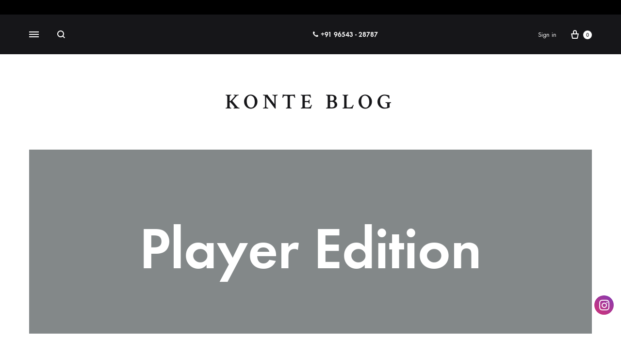

--- FILE ---
content_type: text/html; charset=UTF-8
request_url: https://machinecricket.com/category/player-edition/
body_size: 60595
content:
<!doctype html>
<html lang="en-US">
<head>
	<meta charset="UTF-8">
	<meta name="viewport" content="width=device-width, initial-scale=1">
	<link rel="profile" href="http://gmpg.org/xfn/11">

	<meta name='robots' content='index, follow, max-image-preview:large, max-snippet:-1, max-video-preview:-1' />
	<style>img:is([sizes="auto" i], [sizes^="auto," i]) { contain-intrinsic-size: 3000px 1500px }</style>
	<script>window._wca = window._wca || [];</script>

	<!-- This site is optimized with the Yoast SEO plugin v26.2 - https://yoast.com/wordpress/plugins/seo/ -->
	<title>Player Edition | MACHINE</title>
	<link rel="canonical" href="https://machinecricket.com/category/player-edition/" />
	<meta property="og:locale" content="en_US" />
	<meta property="og:type" content="article" />
	<meta property="og:title" content="Player Edition Archives - MACHINE" />
	<meta property="og:url" content="https://machinecricket.com/category/player-edition/" />
	<meta property="og:site_name" content="MACHINE" />
	<meta name="twitter:card" content="summary_large_image" />
	<script type="application/ld+json" class="yoast-schema-graph">{"@context":"https://schema.org","@graph":[{"@type":"CollectionPage","@id":"https://machinecricket.com/category/player-edition/","url":"https://machinecricket.com/category/player-edition/","name":"Player Edition Archives - MACHINE","isPartOf":{"@id":"https://machinecricket.com/#website"},"primaryImageOfPage":{"@id":"https://machinecricket.com/category/player-edition/#primaryimage"},"image":{"@id":"https://machinecricket.com/category/player-edition/#primaryimage"},"thumbnailUrl":"https://machinecricket.com/wp-content/uploads/2022/08/k3.jpg","breadcrumb":{"@id":"https://machinecricket.com/category/player-edition/#breadcrumb"},"inLanguage":"en-US"},{"@type":"ImageObject","inLanguage":"en-US","@id":"https://machinecricket.com/category/player-edition/#primaryimage","url":"https://machinecricket.com/wp-content/uploads/2022/08/k3.jpg","contentUrl":"https://machinecricket.com/wp-content/uploads/2022/08/k3.jpg","width":445,"height":513},{"@type":"BreadcrumbList","@id":"https://machinecricket.com/category/player-edition/#breadcrumb","itemListElement":[{"@type":"ListItem","position":1,"name":"Home","item":"https://machinecricket.com/"},{"@type":"ListItem","position":2,"name":"Player Edition"}]},{"@type":"WebSite","@id":"https://machinecricket.com/#website","url":"https://machinecricket.com/","name":"MACHINECRICKET.COM","description":"","publisher":{"@id":"https://machinecricket.com/#organization"},"potentialAction":[{"@type":"SearchAction","target":{"@type":"EntryPoint","urlTemplate":"https://machinecricket.com/?s={search_term_string}"},"query-input":{"@type":"PropertyValueSpecification","valueRequired":true,"valueName":"search_term_string"}}],"inLanguage":"en-US"},{"@type":"Organization","@id":"https://machinecricket.com/#organization","name":"MACHINE","url":"https://machinecricket.com/","logo":{"@type":"ImageObject","inLanguage":"en-US","@id":"https://machinecricket.com/#/schema/logo/image/","url":"https://machinecricket.com/wp-content/uploads/2022/08/m-logo-e1659467904324.png","contentUrl":"https://machinecricket.com/wp-content/uploads/2022/08/m-logo-e1659467904324.png","width":600,"height":104,"caption":"MACHINE"},"image":{"@id":"https://machinecricket.com/#/schema/logo/image/"},"sameAs":["https://www.facebook.com/machinesportsco","https://www.instagram.com/machinecricketco"]}]}</script>
	<!-- / Yoast SEO plugin. -->


<link rel='dns-prefetch' href='//admin.revenuehunt.com' />
<link rel='dns-prefetch' href='//stats.wp.com' />
<link rel='dns-prefetch' href='//www.googletagmanager.com' />
<link rel='preconnect' href='//c0.wp.com' />
<link rel="alternate" type="application/rss+xml" title="MACHINE &raquo; Feed" href="https://machinecricket.com/feed/" />
<link rel="alternate" type="application/rss+xml" title="MACHINE &raquo; Comments Feed" href="https://machinecricket.com/comments/feed/" />
<link rel="alternate" type="application/rss+xml" title="MACHINE &raquo; Player Edition Category Feed" href="https://machinecricket.com/category/player-edition/feed/" />
		<style>
			.lazyload,
			.lazyloading {
				max-width: 100%;
			}
		</style>
		<script type="text/javascript">
/* <![CDATA[ */
window._wpemojiSettings = {"baseUrl":"https:\/\/s.w.org\/images\/core\/emoji\/15.0.3\/72x72\/","ext":".png","svgUrl":"https:\/\/s.w.org\/images\/core\/emoji\/15.0.3\/svg\/","svgExt":".svg","source":{"concatemoji":"https:\/\/machinecricket.com\/wp-includes\/js\/wp-emoji-release.min.js?ver=6.7.4"}};
/*! This file is auto-generated */
!function(i,n){var o,s,e;function c(e){try{var t={supportTests:e,timestamp:(new Date).valueOf()};sessionStorage.setItem(o,JSON.stringify(t))}catch(e){}}function p(e,t,n){e.clearRect(0,0,e.canvas.width,e.canvas.height),e.fillText(t,0,0);var t=new Uint32Array(e.getImageData(0,0,e.canvas.width,e.canvas.height).data),r=(e.clearRect(0,0,e.canvas.width,e.canvas.height),e.fillText(n,0,0),new Uint32Array(e.getImageData(0,0,e.canvas.width,e.canvas.height).data));return t.every(function(e,t){return e===r[t]})}function u(e,t,n){switch(t){case"flag":return n(e,"\ud83c\udff3\ufe0f\u200d\u26a7\ufe0f","\ud83c\udff3\ufe0f\u200b\u26a7\ufe0f")?!1:!n(e,"\ud83c\uddfa\ud83c\uddf3","\ud83c\uddfa\u200b\ud83c\uddf3")&&!n(e,"\ud83c\udff4\udb40\udc67\udb40\udc62\udb40\udc65\udb40\udc6e\udb40\udc67\udb40\udc7f","\ud83c\udff4\u200b\udb40\udc67\u200b\udb40\udc62\u200b\udb40\udc65\u200b\udb40\udc6e\u200b\udb40\udc67\u200b\udb40\udc7f");case"emoji":return!n(e,"\ud83d\udc26\u200d\u2b1b","\ud83d\udc26\u200b\u2b1b")}return!1}function f(e,t,n){var r="undefined"!=typeof WorkerGlobalScope&&self instanceof WorkerGlobalScope?new OffscreenCanvas(300,150):i.createElement("canvas"),a=r.getContext("2d",{willReadFrequently:!0}),o=(a.textBaseline="top",a.font="600 32px Arial",{});return e.forEach(function(e){o[e]=t(a,e,n)}),o}function t(e){var t=i.createElement("script");t.src=e,t.defer=!0,i.head.appendChild(t)}"undefined"!=typeof Promise&&(o="wpEmojiSettingsSupports",s=["flag","emoji"],n.supports={everything:!0,everythingExceptFlag:!0},e=new Promise(function(e){i.addEventListener("DOMContentLoaded",e,{once:!0})}),new Promise(function(t){var n=function(){try{var e=JSON.parse(sessionStorage.getItem(o));if("object"==typeof e&&"number"==typeof e.timestamp&&(new Date).valueOf()<e.timestamp+604800&&"object"==typeof e.supportTests)return e.supportTests}catch(e){}return null}();if(!n){if("undefined"!=typeof Worker&&"undefined"!=typeof OffscreenCanvas&&"undefined"!=typeof URL&&URL.createObjectURL&&"undefined"!=typeof Blob)try{var e="postMessage("+f.toString()+"("+[JSON.stringify(s),u.toString(),p.toString()].join(",")+"));",r=new Blob([e],{type:"text/javascript"}),a=new Worker(URL.createObjectURL(r),{name:"wpTestEmojiSupports"});return void(a.onmessage=function(e){c(n=e.data),a.terminate(),t(n)})}catch(e){}c(n=f(s,u,p))}t(n)}).then(function(e){for(var t in e)n.supports[t]=e[t],n.supports.everything=n.supports.everything&&n.supports[t],"flag"!==t&&(n.supports.everythingExceptFlag=n.supports.everythingExceptFlag&&n.supports[t]);n.supports.everythingExceptFlag=n.supports.everythingExceptFlag&&!n.supports.flag,n.DOMReady=!1,n.readyCallback=function(){n.DOMReady=!0}}).then(function(){return e}).then(function(){var e;n.supports.everything||(n.readyCallback(),(e=n.source||{}).concatemoji?t(e.concatemoji):e.wpemoji&&e.twemoji&&(t(e.twemoji),t(e.wpemoji)))}))}((window,document),window._wpemojiSettings);
/* ]]> */
</script>

<link rel='stylesheet' id='phonepe-styles-css' href='https://machinecricket.com/wp-content/plugins/phonepe-payment-solutions/style.css?ver=6.7.4' type='text/css' media='all' />
<style id='cf-frontend-style-inline-css' type='text/css'>
@font-face {
	font-family: 'Alex Brush';
	font-style: normal;
	font-weight: 100;
	font-display: auto;
	src: url('https://machinecricket.com/wp-content/uploads/2022/06/Alex-Brush-Regular.ttf') format('truetype');
}
</style>
<link rel='stylesheet' id='sbi_styles-css' href='https://machinecricket.com/wp-content/plugins/instagram-feed/css/sbi-styles.min.css?ver=6.9.1' type='text/css' media='all' />
<style id='wp-emoji-styles-inline-css' type='text/css'>

	img.wp-smiley, img.emoji {
		display: inline !important;
		border: none !important;
		box-shadow: none !important;
		height: 1em !important;
		width: 1em !important;
		margin: 0 0.07em !important;
		vertical-align: -0.1em !important;
		background: none !important;
		padding: 0 !important;
	}
</style>
<link rel='stylesheet' id='wp-block-library-css' href='https://c0.wp.com/c/6.7.4/wp-includes/css/dist/block-library/style.min.css' type='text/css' media='all' />
<style id='wp-block-library-theme-inline-css' type='text/css'>
.wp-block-audio :where(figcaption){color:#555;font-size:13px;text-align:center}.is-dark-theme .wp-block-audio :where(figcaption){color:#ffffffa6}.wp-block-audio{margin:0 0 1em}.wp-block-code{border:1px solid #ccc;border-radius:4px;font-family:Menlo,Consolas,monaco,monospace;padding:.8em 1em}.wp-block-embed :where(figcaption){color:#555;font-size:13px;text-align:center}.is-dark-theme .wp-block-embed :where(figcaption){color:#ffffffa6}.wp-block-embed{margin:0 0 1em}.blocks-gallery-caption{color:#555;font-size:13px;text-align:center}.is-dark-theme .blocks-gallery-caption{color:#ffffffa6}:root :where(.wp-block-image figcaption){color:#555;font-size:13px;text-align:center}.is-dark-theme :root :where(.wp-block-image figcaption){color:#ffffffa6}.wp-block-image{margin:0 0 1em}.wp-block-pullquote{border-bottom:4px solid;border-top:4px solid;color:currentColor;margin-bottom:1.75em}.wp-block-pullquote cite,.wp-block-pullquote footer,.wp-block-pullquote__citation{color:currentColor;font-size:.8125em;font-style:normal;text-transform:uppercase}.wp-block-quote{border-left:.25em solid;margin:0 0 1.75em;padding-left:1em}.wp-block-quote cite,.wp-block-quote footer{color:currentColor;font-size:.8125em;font-style:normal;position:relative}.wp-block-quote:where(.has-text-align-right){border-left:none;border-right:.25em solid;padding-left:0;padding-right:1em}.wp-block-quote:where(.has-text-align-center){border:none;padding-left:0}.wp-block-quote.is-large,.wp-block-quote.is-style-large,.wp-block-quote:where(.is-style-plain){border:none}.wp-block-search .wp-block-search__label{font-weight:700}.wp-block-search__button{border:1px solid #ccc;padding:.375em .625em}:where(.wp-block-group.has-background){padding:1.25em 2.375em}.wp-block-separator.has-css-opacity{opacity:.4}.wp-block-separator{border:none;border-bottom:2px solid;margin-left:auto;margin-right:auto}.wp-block-separator.has-alpha-channel-opacity{opacity:1}.wp-block-separator:not(.is-style-wide):not(.is-style-dots){width:100px}.wp-block-separator.has-background:not(.is-style-dots){border-bottom:none;height:1px}.wp-block-separator.has-background:not(.is-style-wide):not(.is-style-dots){height:2px}.wp-block-table{margin:0 0 1em}.wp-block-table td,.wp-block-table th{word-break:normal}.wp-block-table :where(figcaption){color:#555;font-size:13px;text-align:center}.is-dark-theme .wp-block-table :where(figcaption){color:#ffffffa6}.wp-block-video :where(figcaption){color:#555;font-size:13px;text-align:center}.is-dark-theme .wp-block-video :where(figcaption){color:#ffffffa6}.wp-block-video{margin:0 0 1em}:root :where(.wp-block-template-part.has-background){margin-bottom:0;margin-top:0;padding:1.25em 2.375em}
</style>
<link rel='stylesheet' id='betterdocs-blocks-category-slate-layout-css' href='https://machinecricket.com/wp-content/plugins/betterdocs/assets/blocks/category-slate-layout/default.css?ver=4.2.2' type='text/css' media='all' />
<link rel='stylesheet' id='mediaelement-css' href='https://c0.wp.com/c/6.7.4/wp-includes/js/mediaelement/mediaelementplayer-legacy.min.css' type='text/css' media='all' />
<link rel='stylesheet' id='wp-mediaelement-css' href='https://c0.wp.com/c/6.7.4/wp-includes/js/mediaelement/wp-mediaelement.min.css' type='text/css' media='all' />
<style id='jetpack-sharing-buttons-style-inline-css' type='text/css'>
.jetpack-sharing-buttons__services-list{display:flex;flex-direction:row;flex-wrap:wrap;gap:0;list-style-type:none;margin:5px;padding:0}.jetpack-sharing-buttons__services-list.has-small-icon-size{font-size:12px}.jetpack-sharing-buttons__services-list.has-normal-icon-size{font-size:16px}.jetpack-sharing-buttons__services-list.has-large-icon-size{font-size:24px}.jetpack-sharing-buttons__services-list.has-huge-icon-size{font-size:36px}@media print{.jetpack-sharing-buttons__services-list{display:none!important}}.editor-styles-wrapper .wp-block-jetpack-sharing-buttons{gap:0;padding-inline-start:0}ul.jetpack-sharing-buttons__services-list.has-background{padding:1.25em 2.375em}
</style>
<link rel='stylesheet' id='cr-frontend-css-css' href='https://machinecricket.com/wp-content/plugins/customer-reviews-woocommerce/css/frontend.css?ver=5.86.1' type='text/css' media='all' />
<link rel='stylesheet' id='cr-badges-css-css' href='https://machinecricket.com/wp-content/plugins/customer-reviews-woocommerce/css/badges.css?ver=5.86.1' type='text/css' media='all' />
<style id='classic-theme-styles-inline-css' type='text/css'>
/*! This file is auto-generated */
.wp-block-button__link{color:#fff;background-color:#32373c;border-radius:9999px;box-shadow:none;text-decoration:none;padding:calc(.667em + 2px) calc(1.333em + 2px);font-size:1.125em}.wp-block-file__button{background:#32373c;color:#fff;text-decoration:none}
</style>
<style id='global-styles-inline-css' type='text/css'>
:root{--wp--preset--aspect-ratio--square: 1;--wp--preset--aspect-ratio--4-3: 4/3;--wp--preset--aspect-ratio--3-4: 3/4;--wp--preset--aspect-ratio--3-2: 3/2;--wp--preset--aspect-ratio--2-3: 2/3;--wp--preset--aspect-ratio--16-9: 16/9;--wp--preset--aspect-ratio--9-16: 9/16;--wp--preset--color--black: #000000;--wp--preset--color--cyan-bluish-gray: #abb8c3;--wp--preset--color--white: #ffffff;--wp--preset--color--pale-pink: #f78da7;--wp--preset--color--vivid-red: #cf2e2e;--wp--preset--color--luminous-vivid-orange: #ff6900;--wp--preset--color--luminous-vivid-amber: #fcb900;--wp--preset--color--light-green-cyan: #7bdcb5;--wp--preset--color--vivid-green-cyan: #00d084;--wp--preset--color--pale-cyan-blue: #8ed1fc;--wp--preset--color--vivid-cyan-blue: #0693e3;--wp--preset--color--vivid-purple: #9b51e0;--wp--preset--gradient--vivid-cyan-blue-to-vivid-purple: linear-gradient(135deg,rgba(6,147,227,1) 0%,rgb(155,81,224) 100%);--wp--preset--gradient--light-green-cyan-to-vivid-green-cyan: linear-gradient(135deg,rgb(122,220,180) 0%,rgb(0,208,130) 100%);--wp--preset--gradient--luminous-vivid-amber-to-luminous-vivid-orange: linear-gradient(135deg,rgba(252,185,0,1) 0%,rgba(255,105,0,1) 100%);--wp--preset--gradient--luminous-vivid-orange-to-vivid-red: linear-gradient(135deg,rgba(255,105,0,1) 0%,rgb(207,46,46) 100%);--wp--preset--gradient--very-light-gray-to-cyan-bluish-gray: linear-gradient(135deg,rgb(238,238,238) 0%,rgb(169,184,195) 100%);--wp--preset--gradient--cool-to-warm-spectrum: linear-gradient(135deg,rgb(74,234,220) 0%,rgb(151,120,209) 20%,rgb(207,42,186) 40%,rgb(238,44,130) 60%,rgb(251,105,98) 80%,rgb(254,248,76) 100%);--wp--preset--gradient--blush-light-purple: linear-gradient(135deg,rgb(255,206,236) 0%,rgb(152,150,240) 100%);--wp--preset--gradient--blush-bordeaux: linear-gradient(135deg,rgb(254,205,165) 0%,rgb(254,45,45) 50%,rgb(107,0,62) 100%);--wp--preset--gradient--luminous-dusk: linear-gradient(135deg,rgb(255,203,112) 0%,rgb(199,81,192) 50%,rgb(65,88,208) 100%);--wp--preset--gradient--pale-ocean: linear-gradient(135deg,rgb(255,245,203) 0%,rgb(182,227,212) 50%,rgb(51,167,181) 100%);--wp--preset--gradient--electric-grass: linear-gradient(135deg,rgb(202,248,128) 0%,rgb(113,206,126) 100%);--wp--preset--gradient--midnight: linear-gradient(135deg,rgb(2,3,129) 0%,rgb(40,116,252) 100%);--wp--preset--font-size--small: 12px;--wp--preset--font-size--medium: 24px;--wp--preset--font-size--large: 40px;--wp--preset--font-size--x-large: 42px;--wp--preset--font-size--normal: 18px;--wp--preset--font-size--huge: 64px;--wp--preset--spacing--20: 0.44rem;--wp--preset--spacing--30: 0.67rem;--wp--preset--spacing--40: 1rem;--wp--preset--spacing--50: 1.5rem;--wp--preset--spacing--60: 2.25rem;--wp--preset--spacing--70: 3.38rem;--wp--preset--spacing--80: 5.06rem;--wp--preset--shadow--natural: 6px 6px 9px rgba(0, 0, 0, 0.2);--wp--preset--shadow--deep: 12px 12px 50px rgba(0, 0, 0, 0.4);--wp--preset--shadow--sharp: 6px 6px 0px rgba(0, 0, 0, 0.2);--wp--preset--shadow--outlined: 6px 6px 0px -3px rgba(255, 255, 255, 1), 6px 6px rgba(0, 0, 0, 1);--wp--preset--shadow--crisp: 6px 6px 0px rgba(0, 0, 0, 1);}:where(.is-layout-flex){gap: 0.5em;}:where(.is-layout-grid){gap: 0.5em;}body .is-layout-flex{display: flex;}.is-layout-flex{flex-wrap: wrap;align-items: center;}.is-layout-flex > :is(*, div){margin: 0;}body .is-layout-grid{display: grid;}.is-layout-grid > :is(*, div){margin: 0;}:where(.wp-block-columns.is-layout-flex){gap: 2em;}:where(.wp-block-columns.is-layout-grid){gap: 2em;}:where(.wp-block-post-template.is-layout-flex){gap: 1.25em;}:where(.wp-block-post-template.is-layout-grid){gap: 1.25em;}.has-black-color{color: var(--wp--preset--color--black) !important;}.has-cyan-bluish-gray-color{color: var(--wp--preset--color--cyan-bluish-gray) !important;}.has-white-color{color: var(--wp--preset--color--white) !important;}.has-pale-pink-color{color: var(--wp--preset--color--pale-pink) !important;}.has-vivid-red-color{color: var(--wp--preset--color--vivid-red) !important;}.has-luminous-vivid-orange-color{color: var(--wp--preset--color--luminous-vivid-orange) !important;}.has-luminous-vivid-amber-color{color: var(--wp--preset--color--luminous-vivid-amber) !important;}.has-light-green-cyan-color{color: var(--wp--preset--color--light-green-cyan) !important;}.has-vivid-green-cyan-color{color: var(--wp--preset--color--vivid-green-cyan) !important;}.has-pale-cyan-blue-color{color: var(--wp--preset--color--pale-cyan-blue) !important;}.has-vivid-cyan-blue-color{color: var(--wp--preset--color--vivid-cyan-blue) !important;}.has-vivid-purple-color{color: var(--wp--preset--color--vivid-purple) !important;}.has-black-background-color{background-color: var(--wp--preset--color--black) !important;}.has-cyan-bluish-gray-background-color{background-color: var(--wp--preset--color--cyan-bluish-gray) !important;}.has-white-background-color{background-color: var(--wp--preset--color--white) !important;}.has-pale-pink-background-color{background-color: var(--wp--preset--color--pale-pink) !important;}.has-vivid-red-background-color{background-color: var(--wp--preset--color--vivid-red) !important;}.has-luminous-vivid-orange-background-color{background-color: var(--wp--preset--color--luminous-vivid-orange) !important;}.has-luminous-vivid-amber-background-color{background-color: var(--wp--preset--color--luminous-vivid-amber) !important;}.has-light-green-cyan-background-color{background-color: var(--wp--preset--color--light-green-cyan) !important;}.has-vivid-green-cyan-background-color{background-color: var(--wp--preset--color--vivid-green-cyan) !important;}.has-pale-cyan-blue-background-color{background-color: var(--wp--preset--color--pale-cyan-blue) !important;}.has-vivid-cyan-blue-background-color{background-color: var(--wp--preset--color--vivid-cyan-blue) !important;}.has-vivid-purple-background-color{background-color: var(--wp--preset--color--vivid-purple) !important;}.has-black-border-color{border-color: var(--wp--preset--color--black) !important;}.has-cyan-bluish-gray-border-color{border-color: var(--wp--preset--color--cyan-bluish-gray) !important;}.has-white-border-color{border-color: var(--wp--preset--color--white) !important;}.has-pale-pink-border-color{border-color: var(--wp--preset--color--pale-pink) !important;}.has-vivid-red-border-color{border-color: var(--wp--preset--color--vivid-red) !important;}.has-luminous-vivid-orange-border-color{border-color: var(--wp--preset--color--luminous-vivid-orange) !important;}.has-luminous-vivid-amber-border-color{border-color: var(--wp--preset--color--luminous-vivid-amber) !important;}.has-light-green-cyan-border-color{border-color: var(--wp--preset--color--light-green-cyan) !important;}.has-vivid-green-cyan-border-color{border-color: var(--wp--preset--color--vivid-green-cyan) !important;}.has-pale-cyan-blue-border-color{border-color: var(--wp--preset--color--pale-cyan-blue) !important;}.has-vivid-cyan-blue-border-color{border-color: var(--wp--preset--color--vivid-cyan-blue) !important;}.has-vivid-purple-border-color{border-color: var(--wp--preset--color--vivid-purple) !important;}.has-vivid-cyan-blue-to-vivid-purple-gradient-background{background: var(--wp--preset--gradient--vivid-cyan-blue-to-vivid-purple) !important;}.has-light-green-cyan-to-vivid-green-cyan-gradient-background{background: var(--wp--preset--gradient--light-green-cyan-to-vivid-green-cyan) !important;}.has-luminous-vivid-amber-to-luminous-vivid-orange-gradient-background{background: var(--wp--preset--gradient--luminous-vivid-amber-to-luminous-vivid-orange) !important;}.has-luminous-vivid-orange-to-vivid-red-gradient-background{background: var(--wp--preset--gradient--luminous-vivid-orange-to-vivid-red) !important;}.has-very-light-gray-to-cyan-bluish-gray-gradient-background{background: var(--wp--preset--gradient--very-light-gray-to-cyan-bluish-gray) !important;}.has-cool-to-warm-spectrum-gradient-background{background: var(--wp--preset--gradient--cool-to-warm-spectrum) !important;}.has-blush-light-purple-gradient-background{background: var(--wp--preset--gradient--blush-light-purple) !important;}.has-blush-bordeaux-gradient-background{background: var(--wp--preset--gradient--blush-bordeaux) !important;}.has-luminous-dusk-gradient-background{background: var(--wp--preset--gradient--luminous-dusk) !important;}.has-pale-ocean-gradient-background{background: var(--wp--preset--gradient--pale-ocean) !important;}.has-electric-grass-gradient-background{background: var(--wp--preset--gradient--electric-grass) !important;}.has-midnight-gradient-background{background: var(--wp--preset--gradient--midnight) !important;}.has-small-font-size{font-size: var(--wp--preset--font-size--small) !important;}.has-medium-font-size{font-size: var(--wp--preset--font-size--medium) !important;}.has-large-font-size{font-size: var(--wp--preset--font-size--large) !important;}.has-x-large-font-size{font-size: var(--wp--preset--font-size--x-large) !important;}
:where(.wp-block-post-template.is-layout-flex){gap: 1.25em;}:where(.wp-block-post-template.is-layout-grid){gap: 1.25em;}
:where(.wp-block-columns.is-layout-flex){gap: 2em;}:where(.wp-block-columns.is-layout-grid){gap: 2em;}
:root :where(.wp-block-pullquote){font-size: 1.5em;line-height: 1.6;}
</style>
<link rel='stylesheet' id='contact-form-7-css' href='https://machinecricket.com/wp-content/plugins/contact-form-7/includes/css/styles.css?ver=6.1.2' type='text/css' media='all' />
<link rel='stylesheet' id='disable-payment-method-for-woocommerce-css' href='https://machinecricket.com/wp-content/plugins/disable-payment-method-for-woocommerce/public/css/style.css?ver=6.7.4' type='text/css' media='all' />
<link rel='stylesheet' id='menu-image-css' href='https://machinecricket.com/wp-content/plugins/menu-image/includes/css/menu-image.css?ver=3.13' type='text/css' media='all' />
<link rel='stylesheet' id='dashicons-css' href='https://c0.wp.com/c/6.7.4/wp-includes/css/dashicons.min.css' type='text/css' media='all' />
<link rel='stylesheet' id='responsive-lightbox-swipebox-css' href='https://machinecricket.com/wp-content/plugins/responsive-lightbox/assets/swipebox/swipebox.min.css?ver=1.5.2' type='text/css' media='all' />
<style id='woocommerce-inline-inline-css' type='text/css'>
.woocommerce form .form-row .required { visibility: visible; }
</style>
<link rel='stylesheet' id='mc4wp-form-themes-css' href='https://machinecricket.com/wp-content/plugins/mailchimp-for-wp/assets/css/form-themes.css?ver=4.10.8' type='text/css' media='all' />
<link rel='stylesheet' id='woo-variation-swatches-css' href='https://machinecricket.com/wp-content/plugins/woo-variation-swatches/assets/css/frontend.min.css?ver=1761561868' type='text/css' media='all' />
<style id='woo-variation-swatches-inline-css' type='text/css'>
:root {
--wvs-tick:url("data:image/svg+xml;utf8,%3Csvg filter='drop-shadow(0px 0px 2px rgb(0 0 0 / .8))' xmlns='http://www.w3.org/2000/svg'  viewBox='0 0 30 30'%3E%3Cpath fill='none' stroke='%23ffffff' stroke-linecap='round' stroke-linejoin='round' stroke-width='4' d='M4 16L11 23 27 7'/%3E%3C/svg%3E");

--wvs-cross:url("data:image/svg+xml;utf8,%3Csvg filter='drop-shadow(0px 0px 5px rgb(255 255 255 / .6))' xmlns='http://www.w3.org/2000/svg' width='72px' height='72px' viewBox='0 0 24 24'%3E%3Cpath fill='none' stroke='%23ff0000' stroke-linecap='round' stroke-width='0.6' d='M5 5L19 19M19 5L5 19'/%3E%3C/svg%3E");
--wvs-single-product-item-width:30px;
--wvs-single-product-item-height:30px;
--wvs-single-product-item-font-size:16px}
</style>
<link rel='stylesheet' id='wcpr-country-flags-css' href='https://machinecricket.com/wp-content/plugins/woocommerce-photo-reviews/css/flags-64.min.css?ver=1.3.11.5' type='text/css' media='all' />
<link rel='stylesheet' id='brands-styles-css' href='https://c0.wp.com/p/woocommerce/10.3.7/assets/css/brands.css' type='text/css' media='all' />
<link rel='stylesheet' id='konte-fonts-css' href='https://fonts.googleapis.com/css?family=Crimson+Text%3A600%7CCrimson+Text&#038;subset=latin%2Clatin-ext&#038;ver=6.7.4' type='text/css' media='all' />
<link rel='stylesheet' id='animate-css' href='https://machinecricket.com/wp-content/themes/konte_oldd/css/animate.css?ver=3.5.2' type='text/css' media='all' />
<link rel='stylesheet' id='font-awesome-css' href='https://machinecricket.com/wp-content/plugins/elementor/assets/lib/font-awesome/css/font-awesome.min.css?ver=4.7.0' type='text/css' media='all' />
<link rel='stylesheet' id='bootstrap-grid-css' href='https://machinecricket.com/wp-content/themes/konte_oldd/css/bootstrap.css?ver=3.3.7' type='text/css' media='all' />
<link rel='stylesheet' id='konte-css' href='https://machinecricket.com/wp-content/themes/konte_oldd/style.css?ver=1.8.1' type='text/css' media='all' />
<style id='konte-inline-css' type='text/css'>
h1, .h1{font-size: 40px;}.topbar {height: 30px}.header-main, .header-v10 .site-branding { height: 120px; }.header-bottom { height: 90px; }.header-mobile {height: 60px}
</style>
<link rel='stylesheet' id='chaty-front-css-css' href='https://machinecricket.com/wp-content/plugins/chaty/css/chaty-front.min.css?ver=3.4.81734383810' type='text/css' media='all' />
<link rel='stylesheet' id='soo-wishlist-css' href='https://machinecricket.com/wp-content/plugins/soo-wishlist/assets/css/wishlist.css?ver=1.2.4' type='text/css' media='all' />
<link rel='stylesheet' id='tawcvs-frontend-css' href='https://machinecricket.com/wp-content/plugins/variation-swatches-for-woocommerce/assets/css/frontend.css?ver=2.2.5' type='text/css' media='all' />
<link rel='stylesheet' id='rtwpvs-css' href='https://machinecricket.com/wp-content/plugins/woo-product-variation-swatches/assets/css/rtwpvs.min.css?ver=1768856409' type='text/css' media='all' />
<style id='rtwpvs-inline-css' type='text/css'>
        
            .rtwpvs-term:not(.rtwpvs-radio-term) {
                width: 30px;
                height: 30px;
            }   

            .rtwpvs-squared .rtwpvs-button-term {
                min-width: 30px;
            }

            .rtwpvs-button-term span {
                font-size: 16px;
            } 

            
            
                        .rtwpvs.rtwpvs-attribute-behavior-blur .rtwpvs-term:not(.rtwpvs-radio-term).disabled::before,
            .rtwpvs.rtwpvs-attribute-behavior-blur .rtwpvs-term:not(.rtwpvs-radio-term).disabled::after,
            .rtwpvs.rtwpvs-attribute-behavior-blur .rtwpvs-term:not(.rtwpvs-radio-term).disabled:hover::before,
            .rtwpvs.rtwpvs-attribute-behavior-blur .rtwpvs-term:not(.rtwpvs-radio-term).disabled:hover::after {
                background: #ff0000 !important;
            }

                                    .rtwpvs.rtwpvs-attribute-behavior-blur .rtwpvs-term:not(.rtwpvs-radio-term).disabled img,
            .rtwpvs.rtwpvs-attribute-behavior-blur .rtwpvs-term:not(.rtwpvs-radio-term).disabled span,
            .rtwpvs.rtwpvs-attribute-behavior-blur .rtwpvs-term:not(.rtwpvs-radio-term).disabled:hover img,
            .rtwpvs.rtwpvs-attribute-behavior-blur .rtwpvs-term:not(.rtwpvs-radio-term).disabled:hover span {
                opacity: 0.3;
            }

                    
        
</style>
<link rel='stylesheet' id='rtwpvs-tooltip-css' href='https://machinecricket.com/wp-content/plugins/woo-product-variation-swatches/assets/css/rtwpvs-tooltip.min.css?ver=1768856409' type='text/css' media='all' />
<link rel='stylesheet' id='select2-css' href='https://c0.wp.com/p/woocommerce/10.3.7/assets/css/select2.css' type='text/css' media='all' />
<link rel='stylesheet' id='konte-woocommerce-css' href='https://machinecricket.com/wp-content/themes/konte_oldd/woocommerce.css?ver=6.7.4' type='text/css' media='all' />
<style id='konte-woocommerce-inline-css' type='text/css'>
.woocommerce-badge.onsale {background-color: #3ee590}.woocommerce-badge.new {background-color: #ffb453}.woocommerce-badge.featured {background-color: #ff736c}.woocommerce-badge.sold-out {background-color: #838889}
</style>
<link rel='stylesheet' id='popupaoc-public-style-css' href='https://machinecricket.com/wp-content/plugins/popup-anything-on-click/assets/css/popupaoc-public.css?ver=2.8.9' type='text/css' media='all' />
<link rel='stylesheet' id='elementor-frontend-css' href='https://machinecricket.com/wp-content/plugins/elementor/assets/css/frontend.min.css?ver=3.32.5' type='text/css' media='all' />
<link rel='stylesheet' id='eael-general-css' href='https://machinecricket.com/wp-content/plugins/essential-addons-for-elementor-lite/assets/front-end/css/view/general.min.css?ver=6.3.3' type='text/css' media='all' />
<script type="text/template" id="tmpl-variation-template">
	<div class="woocommerce-variation-description">{{{ data.variation.variation_description }}}</div>
	<div class="woocommerce-variation-price">{{{ data.variation.price_html }}}</div>
	<div class="woocommerce-variation-availability">{{{ data.variation.availability_html }}}</div>
</script>
<script type="text/template" id="tmpl-unavailable-variation-template">
	<p role="alert">Sorry, this product is unavailable. Please choose a different combination.</p>
</script>
<!--n2css--><!--n2js--><script type="text/javascript" src="https://c0.wp.com/c/6.7.4/wp-includes/js/jquery/jquery.min.js" id="jquery-core-js"></script>
<script type="text/javascript" src="https://c0.wp.com/c/6.7.4/wp-includes/js/jquery/jquery-migrate.min.js" id="jquery-migrate-js"></script>
<script type="text/javascript" src="https://c0.wp.com/c/6.7.4/wp-includes/js/dist/hooks.min.js" id="wp-hooks-js"></script>
<script type="text/javascript" src="https://machinecricket.com/wp-content/plugins/disable-payment-method-for-woocommerce/public/js/disable-payment-method.js?ver=1.1.9.30" id="disable-payment-method-for-woocommerce-js"></script>
<script type="text/javascript" src="https://machinecricket.com/wp-content/plugins/responsive-lightbox/assets/swipebox/jquery.swipebox.min.js?ver=1.5.2" id="responsive-lightbox-swipebox-js"></script>
<script type="text/javascript" src="https://c0.wp.com/c/6.7.4/wp-includes/js/underscore.min.js" id="underscore-js"></script>
<script type="text/javascript" src="https://machinecricket.com/wp-content/plugins/responsive-lightbox/assets/infinitescroll/infinite-scroll.pkgd.min.js?ver=4.0.1" id="responsive-lightbox-infinite-scroll-js"></script>
<script type="text/javascript" id="responsive-lightbox-js-before">
/* <![CDATA[ */
var rlArgs = {"script":"swipebox","selector":"lightbox","customEvents":"","activeGalleries":true,"animation":true,"hideCloseButtonOnMobile":false,"removeBarsOnMobile":false,"hideBars":true,"hideBarsDelay":5000,"videoMaxWidth":1080,"useSVG":true,"loopAtEnd":false,"woocommerce_gallery":false,"ajaxurl":"https:\/\/machinecricket.com\/wp-admin\/admin-ajax.php","nonce":"c8f3d1fe75","preview":false,"postId":7174,"scriptExtension":false};
/* ]]> */
</script>
<script type="text/javascript" src="https://machinecricket.com/wp-content/plugins/responsive-lightbox/js/front.js?ver=2.5.3" id="responsive-lightbox-js"></script>
<script type="text/javascript" src="https://c0.wp.com/p/woocommerce/10.3.7/assets/js/jquery-blockui/jquery.blockUI.min.js" id="wc-jquery-blockui-js" data-wp-strategy="defer"></script>
<script type="text/javascript" id="wc-add-to-cart-js-extra">
/* <![CDATA[ */
var wc_add_to_cart_params = {"ajax_url":"\/wp-admin\/admin-ajax.php","wc_ajax_url":"\/?wc-ajax=%%endpoint%%","i18n_view_cart":"View cart","cart_url":"https:\/\/machinecricket.com\/cart\/","is_cart":"","cart_redirect_after_add":"no"};
/* ]]> */
</script>
<script type="text/javascript" src="https://c0.wp.com/p/woocommerce/10.3.7/assets/js/frontend/add-to-cart.min.js" id="wc-add-to-cart-js" data-wp-strategy="defer"></script>
<script type="text/javascript" src="https://c0.wp.com/p/woocommerce/10.3.7/assets/js/js-cookie/js.cookie.min.js" id="wc-js-cookie-js" defer="defer" data-wp-strategy="defer"></script>
<script type="text/javascript" id="woocommerce-js-extra">
/* <![CDATA[ */
var woocommerce_params = {"ajax_url":"\/wp-admin\/admin-ajax.php","wc_ajax_url":"\/?wc-ajax=%%endpoint%%","i18n_password_show":"Show password","i18n_password_hide":"Hide password"};
/* ]]> */
</script>
<script type="text/javascript" src="https://c0.wp.com/p/woocommerce/10.3.7/assets/js/frontend/woocommerce.min.js" id="woocommerce-js" defer="defer" data-wp-strategy="defer"></script>
<script type="text/javascript" src="https://machinecricket.com/wp-content/plugins/js_composer/assets/js/vendors/woocommerce-add-to-cart.js?ver=6.6.0" id="vc_woocommerce-add-to-cart-js-js"></script>
<script type="text/javascript" id="wp-util-js-extra">
/* <![CDATA[ */
var _wpUtilSettings = {"ajax":{"url":"\/wp-admin\/admin-ajax.php"}};
/* ]]> */
</script>
<script type="text/javascript" src="https://c0.wp.com/c/6.7.4/wp-includes/js/wp-util.min.js" id="wp-util-js"></script>
<script type="text/javascript" src="https://machinecricket.com/wp-content/plugins/woocommerce-photo-reviews/js/default-display-images.min.js?ver=1.3.11.5" id="wcpr-default-display-script-js"></script>
<script type="text/javascript" id="woocommerce-photo-reviews-script-js-extra">
/* <![CDATA[ */
var woocommerce_photo_reviews_params = {"ajaxurl":"https:\/\/machinecricket.com\/wp-admin\/admin-ajax.php","text_load_more":"Load more","text_loading":"Loading...","i18n_required_rating_text":"Please select a rating.","i18n_required_comment_text":"Please enter your comment.","i18n_minimum_comment_text":"Please enter your comment not less than 0 character.","i18n_required_name_text":"Please enter your name.","i18n_required_email_text":"Please enter your email.","warning_gdpr":"Please agree with our term and policy.","max_files":"5","upload_allow":["image\/jpg","image\/jpeg","image\/bmp","image\/png","image\/webp","image\/gif","video\/mp4","video\/webm","video\/quicktime"],"max_file_size":"262100","required_image":"off","enable_photo":"on","warning_required_image":"Please upload at least one image for your review!","warning_max_files":"You can only upload maximum of 5 files.","warning_upload_allow":"'%file_name%' is not an allowed file type.","warning_max_file_size":"The size of '%file_name%' is greater than 262100 kB.","default_comments_page":"oldest","sort":"1","display":"1","masonry_popup":"review","pagination_ajax":"","loadmore_button":"1","allow_empty_comment":"","minimum_comment_length":"0","container":".wcpr-grid","comments_container_id":"comments","nonce":"aa56d4677a","grid_class":"wcpr-grid wcpr-masonry-4-col wcpr-masonry-popup-review wcpr-enable-box-shadow","i18n_image_caption":"Caption for this image","image_caption_enable":"","restrict_number_of_reviews":"","wc_ajax_url":"\/?wc-ajax=%%endpoint%%","review_rating_required":"yes"};
/* ]]> */
</script>
<script type="text/javascript" src="https://machinecricket.com/wp-content/plugins/woocommerce-photo-reviews/js/script.min.js?ver=1.3.11.5" id="woocommerce-photo-reviews-script-js"></script>
<script type="text/javascript" id="woocommerce-photo-reviews-shortcode-script-js-extra">
/* <![CDATA[ */
var woocommerce_photo_reviews_shortcode_params = {"ajaxurl":"https:\/\/machinecricket.com\/wp-admin\/admin-ajax.php"};
/* ]]> */
</script>
<script type="text/javascript" src="https://machinecricket.com/wp-content/plugins/woocommerce-photo-reviews/js/shortcode-script.min.js?ver=1.3.11.5" id="woocommerce-photo-reviews-shortcode-script-js"></script>
<script type="text/javascript" src="https://stats.wp.com/s-202604.js" id="woocommerce-analytics-js" defer="defer" data-wp-strategy="defer"></script>
<script type="text/javascript" id="wpm-js-extra">
/* <![CDATA[ */
var wpm = {"ajax_url":"https:\/\/machinecricket.com\/wp-admin\/admin-ajax.php","root":"https:\/\/machinecricket.com\/wp-json\/","nonce_wp_rest":"d6f78ea719","nonce_ajax":"98ebd41a17"};
/* ]]> */
</script>
<script type="text/javascript" src="https://machinecricket.com/wp-content/plugins/woocommerce-google-adwords-conversion-tracking-tag/js/public/wpm-public.p1.min.js?ver=1.49.2" id="wpm-js"></script>
<script type="text/javascript" src="https://machinecricket.com/wp-content/plugins/phonepe-payment-solutions/js/fp.min.js" id="minified_fingerprint_js-js"></script>
<script type="text/javascript" src="https://machinecricket.com/wp-content/plugins/phonepe-payment-solutions/js/fingerprint.js" id="fingerprint_js-js"></script>
<script type="text/javascript" id="wc-add-to-cart-variation-js-extra">
/* <![CDATA[ */
var wc_add_to_cart_variation_params = {"wc_ajax_url":"\/?wc-ajax=%%endpoint%%","i18n_no_matching_variations_text":"Sorry, no products matched your selection. Please choose a different combination.","i18n_make_a_selection_text":"Please select some product options before adding this product to your cart.","i18n_unavailable_text":"Sorry, this product is unavailable. Please choose a different combination.","i18n_reset_alert_text":"Your selection has been reset. Please select some product options before adding this product to your cart.","ajax_url":"\/wp-admin\/admin-ajax.php","i18n_view_cart":"View cart","i18n_add_to_cart":"Add to cart","i18n_select_options":"Select options","cart_url":"https:\/\/machinecricket.com\/cart\/","is_cart":"","cart_redirect_after_add":"no","enable_ajax_add_to_cart":"yes"};
/* ]]> */
</script>
<script type="text/javascript" src="https://c0.wp.com/p/woocommerce/10.3.7/assets/js/frontend/add-to-cart-variation.min.js" id="wc-add-to-cart-variation-js" defer="defer" data-wp-strategy="defer"></script>
<script type="text/javascript" src="https://c0.wp.com/p/woocommerce/10.3.7/assets/js/select2/select2.full.min.js" id="wc-select2-js" defer="defer" data-wp-strategy="defer"></script>
<link rel="https://api.w.org/" href="https://machinecricket.com/wp-json/" /><link rel="alternate" title="JSON" type="application/json" href="https://machinecricket.com/wp-json/wp/v2/categories/243" /><link rel="EditURI" type="application/rsd+xml" title="RSD" href="https://machinecricket.com/xmlrpc.php?rsd" />
<meta name="generator" content="WordPress 6.7.4" />
<meta name="generator" content="WooCommerce 10.3.7" />
<meta name="generator" content="Site Kit by Google 1.164.0" />	<style>img#wpstats{display:none}</style>
				<script>
			document.documentElement.className = document.documentElement.className.replace('no-js', 'js');
		</script>
				<style>
			.no-js img.lazyload {
				display: none;
			}

			figure.wp-block-image img.lazyloading {
				min-width: 150px;
			}

			.lazyload,
			.lazyloading {
				--smush-placeholder-width: 100px;
				--smush-placeholder-aspect-ratio: 1/1;
				width: var(--smush-image-width, var(--smush-placeholder-width)) !important;
				aspect-ratio: var(--smush-image-aspect-ratio, var(--smush-placeholder-aspect-ratio)) !important;
			}

						.lazyload, .lazyloading {
				opacity: 0;
			}

			.lazyloaded {
				opacity: 1;
				transition: opacity 400ms;
				transition-delay: 0ms;
			}

					</style>
		<!-- Google site verification - Google for WooCommerce -->
<meta name="google-site-verification" content="x6bAjzE92L5QrNZPMzqT6ZtuW40VKf6Qe16W11zTRSg" />
	<noscript><style>.woocommerce-product-gallery{ opacity: 1 !important; }</style></noscript>
	<meta name="generator" content="Elementor 3.32.5; features: additional_custom_breakpoints; settings: css_print_method-external, google_font-enabled, font_display-swap">

<!-- START Pixel Manager for WooCommerce -->

		<script>

			window.wpmDataLayer = window.wpmDataLayer || {};
			window.wpmDataLayer = Object.assign(window.wpmDataLayer, {"cart":{},"cart_item_keys":{},"version":{"number":"1.49.2","pro":false,"eligible_for_updates":false,"distro":"fms","beta":false,"show":true},"pixels":{"google":{"linker":{"settings":null},"user_id":false,"ads":{"conversion_ids":{"AW-739740538":"Hga1CIHtn8EZEPqW3uAC"},"dynamic_remarketing":{"status":true,"id_type":"post_id","send_events_with_parent_ids":true},"google_business_vertical":"retail","phone_conversion_number":"","phone_conversion_label":""},"tag_id":"AW-739740538","tag_id_suppressed":[],"tag_gateway":{"measurement_path":""},"tcf_support":false,"consent_mode":{"is_active":true,"wait_for_update":500,"ads_data_redaction":false,"url_passthrough":true}}},"shop":{"list_name":"Blog Post | Rigid Quality","list_id":"blog_post_rigid-quality","page_type":"blog_post","currency":"INR","selectors":{"addToCart":[],"beginCheckout":[]},"order_duplication_prevention":true,"view_item_list_trigger":{"test_mode":false,"background_color":"green","opacity":0.5,"repeat":true,"timeout":1000,"threshold":0.8},"variations_output":true,"session_active":false},"page":{"id":7174,"title":"Rigid Quality","type":"post","categories":[{"term_id":243,"name":"Player Edition","slug":"player-edition","term_group":0,"term_taxonomy_id":243,"taxonomy":"category","description":"","parent":0,"count":3,"filter":"raw","cat_ID":243,"category_count":3,"category_description":"","cat_name":"Player Edition","category_nicename":"player-edition","category_parent":0}],"parent":{"id":0,"title":"Rigid Quality","type":"post","categories":[{"term_id":243,"name":"Player Edition","slug":"player-edition","term_group":0,"term_taxonomy_id":243,"taxonomy":"category","description":"","parent":0,"count":3,"filter":"raw","cat_ID":243,"category_count":3,"category_description":"","cat_name":"Player Edition","category_nicename":"player-edition","category_parent":0}]}},"general":{"user_logged_in":false,"scroll_tracking_thresholds":[],"page_id":7174,"exclude_domains":[],"server_2_server":{"active":false,"ip_exclude_list":[],"pageview_event_s2s":{"is_active":false,"pixels":[]}},"consent_management":{"explicit_consent":false},"lazy_load_pmw":false}});

		</script>

		
<!-- END Pixel Manager for WooCommerce -->
<!-- SEO meta tags powered by SmartCrawl https://wpmudev.com/project/smartcrawl-wordpress-seo/ -->
<link rel="canonical" href="https://machinecricket.com/category/player-edition/" />
<script type="application/ld+json">{"@context":"https:\/\/schema.org","@graph":[{"@type":"Organization","@id":"https:\/\/machinecricket.com\/#schema-publishing-organization","url":"https:\/\/machinecricket.com","name":"MACHINE"},{"@type":"WebSite","@id":"https:\/\/machinecricket.com\/#schema-website","url":"https:\/\/machinecricket.com","name":"MACHINE","encoding":"UTF-8","potentialAction":{"@type":"SearchAction","target":"https:\/\/machinecricket.com\/search\/{search_term_string}\/","query-input":"required name=search_term_string"}},{"@type":"CollectionPage","@id":"https:\/\/machinecricket.com\/category\/player-edition\/#schema-webpage","isPartOf":{"@id":"https:\/\/machinecricket.com\/#schema-website"},"publisher":{"@id":"https:\/\/machinecricket.com\/#schema-publishing-organization"},"url":"https:\/\/machinecricket.com\/category\/player-edition\/","mainEntity":{"@type":"ItemList","itemListElement":[{"@type":"ListItem","position":"1","url":"https:\/\/machinecricket.com\/rigid-quality\/"},{"@type":"ListItem","position":"2","url":"https:\/\/machinecricket.com\/big-wheels-and-padded-strap\/"},{"@type":"ListItem","position":"3","url":"https:\/\/machinecricket.com\/ample-space-cabin\/"}]}},{"@type":"BreadcrumbList","@id":"https:\/\/machinecricket.com\/category\/player-edition?category_name=player-edition\/#breadcrumb","itemListElement":[{"@type":"ListItem","position":1,"name":"Home","item":"https:\/\/machinecricket.com"},{"@type":"ListItem","position":2,"name":"Archive for Player Edition"}]}]}</script>
<!-- /SEO -->
            <style>
                .woocommerce div.product .cart.variations_form .tawcvs-swatches,
                .woocommerce:not(.archive) li.product .cart.variations_form .tawcvs-swatches,
                .woocommerce.single-product .cart.variations_form .tawcvs-swatches,
                .wc-product-table-wrapper .cart.variations_form .tawcvs-swatches,
                .woocommerce.archive .cart.variations_form .tawcvs-swatches {
                    margin-top: 0px;
                    margin-right: 15px;
                    margin-bottom: 15px;
                    margin-left: 0px;
                    padding-top: 0px;
                    padding-right: 0px;
                    padding-bottom: 0px;
                    padding-left: 0px;
                }

                .woocommerce div.product .cart.variations_form .tawcvs-swatches .swatch-item-wrapper,
                .woocommerce:not(.archive) li.product .cart.variations_form .tawcvs-swatches .swatch-item-wrapper,
                .woocommerce.single-product .cart.variations_form .tawcvs-swatches .swatch-item-wrapper,
                .wc-product-table-wrapper .cart.variations_form .tawcvs-swatches .swatch-item-wrapper,
                .woocommerce.archive .cart.variations_form .tawcvs-swatches .swatch-item-wrapper {
                 margin-top: 0px !important;
                    margin-right: 15px !important;
                    margin-bottom: 15px !important;
                    margin-left: 0px !important;
                    padding-top: 0px !important;
                    padding-right: 0px !important;
                    padding-bottom: 0px !important;
                    padding-left: 0px !important;
                }

                /*tooltip*/
                .woocommerce div.product .cart.variations_form .tawcvs-swatches .swatch .swatch__tooltip,
                .woocommerce:not(.archive) li.product .cart.variations_form .tawcvs-swatches .swatch .swatch__tooltip,
                .woocommerce.single-product .cart.variations_form .tawcvs-swatches .swatch .swatch__tooltip,
                .wc-product-table-wrapper .cart.variations_form .tawcvs-swatches .swatch .swatch__tooltip,
                .woocommerce.archive .cart.variations_form .tawcvs-swatches .swatch .swatch__tooltip {
                 width: px;
                    max-width: px;
                    line-height: 1;
                }
            </style>
						<style>
				.e-con.e-parent:nth-of-type(n+4):not(.e-lazyloaded):not(.e-no-lazyload),
				.e-con.e-parent:nth-of-type(n+4):not(.e-lazyloaded):not(.e-no-lazyload) * {
					background-image: none !important;
				}
				@media screen and (max-height: 1024px) {
					.e-con.e-parent:nth-of-type(n+3):not(.e-lazyloaded):not(.e-no-lazyload),
					.e-con.e-parent:nth-of-type(n+3):not(.e-lazyloaded):not(.e-no-lazyload) * {
						background-image: none !important;
					}
				}
				@media screen and (max-height: 640px) {
					.e-con.e-parent:nth-of-type(n+2):not(.e-lazyloaded):not(.e-no-lazyload),
					.e-con.e-parent:nth-of-type(n+2):not(.e-lazyloaded):not(.e-no-lazyload) * {
						background-image: none !important;
					}
				}
			</style>
			<meta name="generator" content="Powered by WPBakery Page Builder - drag and drop page builder for WordPress."/>
<link rel="icon" href="https://machinecricket.com/wp-content/uploads/2021/11/Asset-2.png" sizes="32x32" />
<link rel="icon" href="https://machinecricket.com/wp-content/uploads/2021/11/Asset-2.png" sizes="192x192" />
<link rel="apple-touch-icon" href="https://machinecricket.com/wp-content/uploads/2021/11/Asset-2.png" />
<meta name="msapplication-TileImage" content="https://machinecricket.com/wp-content/uploads/2021/11/Asset-2.png" />
		<style type="text/css" id="wp-custom-css">
			/* my css */
.WWD-span {
    display: inline-block;
}
.page-id-830 .min1900 > div > p > a:first-child {
  display: none;
}
.vc_custom_1679606913447{
	background-image: none !important;
	    background: #0000 !important;
}
.topposition {
    margin-top: -125px;
}
.vc_tta.vc_general .vc_tta-panel-title>a {
    background-color: #ff000000 !important;
    border: 1px solid #000 !important;
    color: #000000 !important;
}
/* .page-id-7749 .site-content {
  padding-top: 0px;
} */
img.menu-image.menu-image-title-after.wp-post-image {
    margin-top: -10px;
}
.lbtn {
  margin-left: -83px;
}
.order-list h4 {
  font-size: 20px !important;
}
#wpgp--section-title-7009, #wpgp--section-title-7003, #wpgp--section-title-7013, #wpgp--section-title-7019, #wpgp--section-title-7024{
	display: none;
}
.hlinx{
	padding-top: 24px;
}
.page-id-5737 .site-content, .page-id-5668 .site-content, .page-id-5661 .site-content, .page-id-5664 .site-content, .page-id-5686 .site-content, .page-id-5758 .site-content, .page-id-5939 .site-content, .page-id-5675 .site-content {
  padding-top: 0px;
}
.bedt {
  margin-right: 90px !important;
  margin-bottom: 56px !important;
  margin-left: 60px !important;
}
.sp-post-title{
	font-family: Arial !important;
	font-weight: 700 !important;
	font-style: italic !important;
	font-size: 20px !important;
}
.sp-layer.sp-static.sp-image-text.sp-padding {
    top: 58vh !important;
	position:absolute;
    z-index: 9999;
	color: #000 !important;
	display: table-cell !important;
vertical-align: top !important;
}
.sp-mask {
  overflow-y: visible !important;
overflow-x: hidden !important;
	height: 120vh !important;
}
.wapf-field-container.wapf-field-checkboxes {
    display: none;
}
.selectron23-option-text {
    color: #000000 !important;
    font-size: 10px !important;
}
.woocs_price_info {
    display: none !important;
}
.selectron23-container{
	    border: solid 1px #000000 !important;
	    width: 180px !important;
	box-shadow: 0px 0px 0px #ff2d2d;
}
p.fin {
    margin-bottom: 0px;
    color: #000000;
}
.wc-pao-addon label.wc-pao-addon-name {
    margin-top: 55px;
}
.wpb_single_image img{
border-radius:20px;
}
.pad1 h2 {
    font-size: 42px !important;
	text-transform: capitalize;
/* 	font-family:"BankGothic"; */
	padding-right:0px;
	font-style:italic;
 }
.img-max-width2.wpb_single_image img{
	max-width:35% !important;
}
#hitter-row{
	background-size: cover;
background-position: center center !important;
}
.hitter-ed{
		color: #ffffff !important;
	font-size: 40px;
	}
	.home-banner-learn-more-btn {
    color: #ffffff !important;
    font-size: 18px !important;
}
.page-id-202 header.entry-header{
	display:none;
}
.price .woocs_price_code del .woocommerce-Price-amount bdi{
	font-size:20px !important;
}
.wpcf7-form-control.wpcf7-submit {
    background: #007bff;
    border-radius: 60px;
}
.button {
    background: #007bff;
    border-radius: 55px;
}
.woocommerce div.product.layout-v6 .variations .product-size-guide {
    top: -290px!important;
    position: relative!important;
    left: -87% !important;
}
.woocommerce .tawcvs-swatches .swatch .swatch__tooltip,.woocommerce .tawcvs-swatches .swatch.selected:after{
	display:none;
}
.tawcvs-swatches .swatch.disabled {
    cursor: default;
    opacity: 0.3 !important;
    border: 2px dashed #ccc !important;
}
.woocommerce div.product .variations {
    font-size: 0.875rem;
    font-weight: 600;
}
.woocommerce div.product.layout-v6 .variations td.label {
    color: #161616!important;
}
.woocommerce div.product .variations .product-size-guide + .reset_variations{
    display: block !important;
    position: relative;
    margin: 0;
    color: red;
    font-weight: 400;
}
.woocommerce .tawcvs-swatches .swatch.selected {
    color: #fff;
    border-color: #007bff!important;
    background: #007bff;
}
.woocommerce .tawcvs-swatches .swatch-label:hover {
    border-color: #a0a0a0;
}
.woocommerce .tawcvs-swatches .swatch-label {
    text-align: center;
    height: auto;
    border: 2px solid #ddd;
    border-radius: 4px;
    padding: 5px!important;
    color: #616161;
    margin-right: 5px;
}
a.size-guide-button::before {
    display: inline-block;
    content: "";
    width: 25px!important;
    height: 25px!important;
    vertical-align: text-bottom;
	    background-image: url(https://machinecricket.com/wp-content/uploads/2021/11/ANGLAR-size-guide-icon.png);
    background-size: contain;
}
.woocommerce div.product.layout-v6 .variations {
    margin-top: 60px!important;
	margin-bottom:60px !important;
}
.woocommerce div.product .size-guide-button {
    color: #007bff;
}
.single-product .site-content {
    margin-top: 20px!important;
}
.woocommerce div.product.layout-v6 .product-toolbar {
    padding-top: 0px!important;
    padding-bottom: 40px!important;
}
.im1 img,.im2 img {
    width: 80%;
}
.con1 .vc_column-inner, .con2 .vc_column-inner{
	padding:85px 0px 0px;
}
.con1 .vc_btn3, .con2 .vc_btn3 {
    background: #007bff;
    color: #ffffff;
    border: 2px solid #007bff;
    border-radius: 25px!important;
    line-height: 8px!important;
    font-size: 11px;
    font-weight: 700;
}
.learn_more_banner {
    padding: 0px!important;
}
.reserve .vc_column-inner {
    padding-top: 140px!important;
    padding-bottom: 250px!important;
    border-radius: 15px;
    background-size: 100% 100%;
    background-position: right;
    background-repeat: no-repeat;
}
.reserve .button.medium {
    line-height: 22px;
    padding: 0 12px!important;
    border-radius: 20px!important;
}
.reserve{
	padding:10px 15px;
}
div#campaign-bar .konte-container-fluid {
    margin: 0px;
}
.campaign-bar {
    padding: 0px;
}
.grad .vc_icon_element.vc_icon_element-outer.vc_icon_element-align-right {
    text-align: right;
    float: right;
    font-size: 25px;
    position: relative;
    margin-bottom: 0px;
    top: 20px;
}
.grad a.konte-button.button-normal.text-light.align-left.small.anglar-credits-shop-now-btn.button.rounded {
    border-radius: 10px!important;
	margin-top:-10px !important;
	line-height:22px;
	padding: 0px 14px;
}
p.vc_custom_heading.anglar-credit-sub-heading, p.vc_custom_heading.anglar-credit-heading {
    color: white;
}
.grad {
    background: linear-gradient(to right, #004b9c , #007bff)!important;
}
.vc_custom_1636452943872 .min1900 .wpb_wrapper p a:first-child{
	background-color:transparent !important;
	color:white;
	border:2px solid #007bff !important ;
}
.header-main, .header-v10 .site-branding, .header-v10 .header-main .header-right-items {
    height: 82px;
}
.icnn img {
    height: 54px!important;
    width: auto;
}
.topbar .topbar-items {
    width: 100%;
    display: block;
    color: #ccc;
    text-align: center;
    font-weight: 400;
}
a.campaign-bar-link {
	font-size: 16px;
}
.campaign-bar__campaigns .konte-promotion.layout-inline {
    padding: 0;
    margin: 0;
}
p.campaign-bar-fl {
    margin: 0px;
    padding: 5px;
}
span.anglar-originals {
    background: #C9E200;
    padding: 0 px 4 px;
    position: relative;
    display: inline-block;
    font-size: 9px;
    vertical-align: top;
    font-weight: 600;
    color: #000;
    border-radius: 1 px;
    margin-left: 5 px;
}
.hitter-coming {
    background: #000;
    padding: 1px 4px;
    position: relative;
    display: inline-block;
    font-size: 9px;
    vertical-align: top;
    font-weight: 600;
    color: #fff;
    border-radius: 2px;
    margin-left: 5px;
}
ul#footer-menu a {
    color: #fff!important;
}


@font-face { 
    font-family: BacktoBlack; 
    src: url(https://www.anglarsports.com/wp-content/themes/konte/fonts/Back-to-Black-Bold-Demo.ttf); 
    font-weight: normal; 
    }
.as {
    padding: 50px !important;
}
.mega-menu-main{
	    width: 115%;
    margin-left: -20px;
}
.main-navigation .mega-menu-container {
    margin-left: 0px;
    margin-right: 0px;
}
.main-navigation .mega-menu .col-1_8 {
    width: 20%;
}
/* .vc_separator .vc_sep_holder .vc_sep_line{
	display: none;
} */
.page-id-5737 .vc_separator .vc_sep_holder .vc_sep_line{
	display:block;
}
.page-id-5668 .vc_separator .vc_sep_holder .vc_sep_line{
	display:block;
}
.page-id-5661 .vc_separator .vc_sep_holder .vc_sep_line{
	display:block;
}
.page-id-5664 .vc_separator .vc_sep_holder .vc_sep_line{
	display:block;
}
.page-id-5737 .vc_custom_1659515293286 {
    margin-right: 34px !important;
    margin-bottom: 35px !important;
    margin-left: 0px !important;
}

.menu_para1.bbt{
	padding:86px 175px !important;
}
.mbl-view{
	display: none !important;
}
.menu_para1 {
    padding: 280px 175px !important;
}
#menu-item-1374, #menu-item-1375, #menu-item-2210, #menu-item-2211{
		background-size: cover !important;
	}
/* .dsk-view{
	display: block !important;
} */
.pad1,.pad2 {
    padding: 60px 0 !important;
}
@font-face { 
    font-family: BacktoBlackDemo; 
    src: url(https://www.anglarsports.com/wp-content/themes/konte/fonts/Back-to-Black-Demo.ttf); 
    font-weight: normal; 
    }

@font-face { 
    font-family: BankGothic; 
    src: url(https://www.anglarsports.com/wp-content/themes/konte/fonts/Bank-Gothic-Regular.ttf); 
    font-weight: normal; 
    }
.pad ul li img, .pad1 ul li img{
	vertical-align: middle;
}


.modal-header i .close {
    margin-left: 89%!important;
}
rs-layer#slider-1-slide-1-layer-7 {
    width: 80px!important;
}

.batting_gloves {
    position: relative;
    left: 66px;
}

.pad1,.pad2 {
    padding: 40px 0 !important;
}
.ywapo_label_price {
    margin-left: -50px;
    z-index: -1;
    position: absolute !important;
}
.woocommerce form .form-row .ywapo_input_container label {
    padding-right: 55px;
    z-index: 999999;
	display:inline;
}
.mbl1>vc_column-inner{
	background-position:left !important;
	
}

.pad ul {
    padding: 60px 0;
        padding-left: 0px;
    padding-left: 0px;
    padding-left: 45px;
    position: relative;
    left: 13% !important;
}

.pad1 ul {
    padding: 60px 0;
        padding-left: 0px;
    padding-left: 0px;
    padding-left: 11%;
    position: relative;
    left: -10% !important;
}
/* .olst ul {
  left: 0% !important;
} */

i.fa.fa-angle-double-right.bir {
    font-size: 28px;
    padding-right: 10px;
}

/* #arc-buy {
  padding-left: 14%;
} */
.bg {
    position: relative;
    left: 11%;
}
.arc1 {
    padding: 40px 0 !important;
}
.image_pad {
    position: relative;
    left: -12%;
}
.arcdian{
	text-align: left !important;
}
.image_pad1 {
    position: relative;
    left: 5%;
}
.pad .konte-dash .konte-dash__text {
   
    position: absolute;
    top: 24%;
    left: 64%;
	font-weight:normal;
}

.pad .konte-dash .konte-dash__line {
    
    display: none;
}

.pad1 .konte-dash .konte-dash__text {
    
    position: relative;
    left: 122px;
    top: -19px;
}
.pad1.iner .konte-dash .konte-dash__text{
	left: 118px;
}

.pad1 .konte-dash .konte-dash__line {
    display: none;
    
}

@media only screen and (min-width: 1366px){
	p.product-size-guide {
    position: absolute;
    left: -192px!important;
    padding-top: 30px;
}
	
.summary {
  height: 92vh;
  overflow-y: scroll;
  position: relative;
}
.summary::-webkit-scrollbar {
  display: none;
}
.summary {
  -ms-overflow-style: none;  /* IE and Edge */
  scrollbar-width: none;  /* Firefox */
}
/*newcss*/

}
#slider-1-slide-1-layer-8{
	margin-left:-30px;
/* 	margin-top:-15px; */
}
#slider-1-slide-1-layer-9{
	margin-left:-24px;
/* 	margin-top:20px!important; */
}
#slider-1-slide-1-layer-10{
	margin-left:-24px;
}
h6.vc_custom_heading.stay-warm.desc {
    padding-left: 10px;
    margin-top: -17px;
}
.pull-top-products {
    margin-top: -135px;
}
.konte-button.button-underline.underline-left:after {
    left: 10px;
}

.konte-button.button-normal.text-light {
    
    border-radius: 3px;
}
.konte-button.button-underline.normal,.konte-dash{
	padding-left:10px;
}
.footer-widgets,.footer-main {
    background: #161619;
    color: white;
}
.pull-top-product {
    margin-top: -160px!important;
}
hr.divider {
    background-color: rgba(255,255,255,.1);
}
.footer-widgets .widget a,ul#footer-socials li a{
	color:white;
	z-index:9999;
}
.btn{
	padding-left:10px;
}
.site-footer .mc4wp-form input[type=email] {
    background: none!important;
    border: none!important;
}
.mc4wp-form-theme-dark button, .mc4wp-form-theme-dark input[type=submit],.mc4wp-form-theme-dark button, .mc4wp-form-theme-dark input[type=submit]:hover {
    color: #b8a08d!important;
    background-color: #4440!important;
    border-color: #1e1e1e00;
}
.widget .mc4wp-form .mc4wp-form-fields {
    border-bottom: 1px solid #838889!important;
}
.konte-button.button-normal.text-light {
    margin-left: 2px;
}


.pad .konte-button.button-normal.text-light {
    margin-left: 3px;
    position: relative;
    left: 30%;
    top: -65px !important;
    font-size: 12px !important;
    padding: 0 10px !important;
    border-radius: 3px;
    line-height: 30px;
	margin-right:0px;
}
/* .konte-product img{
	width:450px;
} */

@media only screen and (max-width: 1920px){
.icon-insta {
    position: fixed !important;
    right: 15px;
    height: 40px;
    border-radius: 50px;
    width: 35px;
     background: linear-gradient( 217deg , rgb(131 58 180), rgb(193 53 132) 75%) !important;
    bottom: 70px;
}
	.vc_custom_1577098354906 {
    padding-left: 10px !important;
}
.vc_custom_1577099568369 {
    padding-left: 10px !important;
}
.vc_custom_1577099286485 {
    padding-left: 10px !important;
}
.vc_custom_1577099365732 {
    padding-left: 10px !important;
}

	p.product-size-guide {
    left: -220px!important;
}
.vc_custom_1579153505602,.vc_custom_1579153511372,.vc_custom_1579153488916,.vc_custom_1579153494649{
    padding-bottom: 4px !important;
    padding-left: 26px !important;
	margin-top: -140px !important;
}
	.vc_custom_1579163030046{
		margin-top:60px;
	}
	.vc_custom_1579153466667 {
    padding-bottom: 16px !important;
		padding-left: 25px !important;}
	.vc_custom_1579153472957,.vc_custom_1579163030046 {
    padding-bottom: 17px !important;
		padding-left: 36px !important;}
	.vc_custom_1579153466667 .buy_now,.vc_custom_1579153472957 .buy_now{
		padding:1px 20px !important;
	}
	.min1900{
	margin-bottom:0px!important;
/* 		margin-left:10px; */
	}
	.vc_custom_1578907440107 {
		padding-left:40px!important;
	}
	
}

@media only screen and (min-width: 1900px){
	.main-navigation .mega-menu {
    width: 99%;
	}
	.pad .konte-dash.sign-bts .konte-dash__text{
		left: 61.2% !important;
	}
	.pad .konte-button.button-normal.text-light {
  	left: 38%;
	}
	.main-navigation .mega-menu-container{
		width: 89%;
	}
	.main-navigation .mega-menu-container {
    margin-left: -5px;
}
	.menu_para1.bbt {
    padding: 145px 175px !important;
}
	.menu_para1 {
    padding: 435px 175px !important;
	}
	#menu-item-2210 .menu_para1, #menu-item-2211 .menu_para1{
		padding: 435px 175px !important;
	}
	.as {
    padding: 100px 0 !important;
}
	
	.mbl3 .konte-button.button-normal.text-light,.mbl2 .konte-button.button-normal.text-light {   
    left: 4% !important;
}
	.pad ul{
		left: 30% !important;
	}
	.pad .konte-dash .konte-dash__text {
    
    left: 64.2%;
   
}
}
@media only screen and (max-width: 1366px){
.icon-insta {
    position: fixed !important;
    right: 15px;
    height: 40px;
    border-radius: 50px;
    width: 35px;
    background-color: #405DE6;
    bottom: 70px;
    background: linear-gradient( 217deg , rgb(131 58 180), rgb(193 53 132) 75%) !important;
}
.vc_custom_1579153505602, .vc_custom_1579153511372, .vc_custom_1579153488916, .vc_custom_1579153494649 {
padding-bottom: 15px !important;
padding-left: 5px !important;
/* 	padding-top: 175px !important; */
	background-size:cover!important;
}
	.vc_custom_1577099295787 {
    padding-left: 10px !important;
}
	p.bbll {
    margin-left: 5px;
}
	h2.vc_custom_heading.stay-warm.bts.vc_custom_1577098788631{
		padding-left:7px;
	}
	.vc_custom_1579153472957, .vc_custom_1579163030046{
		background-size:cover!important;
		    padding-bottom: 15px !important;
    padding-left: 4px !important;
/* 		padding-top:175px!important; */
	}}
.modal-header {
    display: none;
}
	input#mo_otp_token {
    text-align: center;
}
@media only screen and (min-width: 200px) and (max-width: 767px){
	.woocommerce div.product .add-to-wishlist-button {
display:none;
	}
	.hphone, #campaign-bar, .xyz{
		display: none;
	}
	.sp-fade-arrows {
		 opacity: 1 !important;
		  }
	.site-branding {
		margin: 10px 0px;
	}
	.hphone{
		margin-left: 0px !important;
		margin-top: 20px !important;
		display: block !important;
	}
	.header-mobile {
		height: auto;
	}
	.order-list h4 {
		font-size: 16px !important;
		line-height: 15px !important;
		font-weight: normal !important;
	}
	.wpb_single_image img {
		border-top-left-radius: 20px;
		border-top-right-radius: 20px;
		border-bottom-left-radius: 0px;
		border-bottom-right-radius: 0px;
	}
	.eleven-column .vc_column-inner{
		padding: 0px;
	}
	.mbl1 img {
		top: 37% !important;
		width: 35%;
	}
	.pad h2{
		left: -3% !important;
	}
	h2.vc_custom_heading.stay-warm.desc.lorem.hun {
    font-size: 40px !important;
}
	.sp-slide, .sp-image {
		width: 100% !important;
	}
	.sp-image {
		height: auto !important;
	}
	.vc_custom_heading.stay-warm.desc.lorem.hun.kbg{
		font-size: 30px !important;
		text-align: left !important;
		left: -5% !important;
	}
	.sp-layer.sp-static.sp-image-text.sp-padding {
  	top: 425px !important;
	}
	.sp-mask {
		height: 550px !important;
	}
	.sp-image-container {
		height: auto !important;
	}
	.pad1 .konte-dash .konte-dash__text {
    left: 150px;
}
	.pad1 h2 {
    font-size: 42px !important;
 }
	#lbuy{
	padding-left: 25%;
}
	.htr-ed{
		margin-top: -15px;
	}
	.img-max-width2.wpb_single_image img{
	max-width:100% !important;
}
	.pad1 ul {
    padding-left: 5%;
}
	#hitter-row{
		min-height: auto !important;
background-size: auto 100%;
		padding-top: 230px !important;
padding-bottom: 50px !important;
	}
	.hitter-ed{
		font-size: 1.25rem !important;
		color: #d1d1d1 !important;
	}
	.home-banner-learn-more-btn{
		color: #d1d1d1 !important;
	}
	#arc-buy{
		padding-left: 18%;
	}
	.arcdian{
	text-align: center !important;
}
	#subtle-heading {
  font-size: 40px !important;
}
	#lbuy{
		height: 0px;
		top: 10px;
	}
	#sub-buy{
		margin-top:30px;
		padding-left: 24%;
	}
	.con1 .vc_column-inner, .con2 .vc_column-inner {
    padding: 0px 0px 0px;
}
	.pad1 ul {
    left: -5% !important;
}
	.con1 h2,.con2 h2 {
    margin-top: 0px!important;
		text-align: center!important;
}
	.im1 img, .im2 img {
    margin: auto;
    display: block;
}
	.con1 .wpb_text_column,.con2 .wpb_text_column {
    margin: 10px 10px 40px!important;
    text-align: center;
}
	.mbl1 .vc_column-inner,.mbl3 .vc_column-inner {
    padding-top: 160px!important;
    padding-bottom: 102px!important;}
	.min1900 {
    position: relative;
    top: 20px;
}
	.first-col .vc_column-inner .min1900,.second-col .min1900{
		position: relative;
		top:0px !important;
		left:0px;
	}
	.reserve .vc_column-inner {
    padding-top: 180px!important;
    padding-bottom: 180px!important;
    background-position: 15%;
}
	.reserve h3 a {
    font-size: 25px!important;
}
	div#campaign-bar{
		height:36px;
	}
	.grad .vc_icon_element.vc_icon_element-outer.vc_icon_element-align-right {
    float: left;
    font-size: 10px;
}
	.anglar-credit-heading {
    font-size: 1rem !important;
}
	.anglar-credit-sub-heading {
    font-size: 0.8rem !important;
}
	#off-section{
		padding-bottom: 20px !important;
		margin-bottom: 50px !important;
	}
	.g2 .vc_column-inner{
		padding-right: 10px !important;
	}
	.g1 .vc_column-inner{
		padding-left: 10px !important;
		padding-right: 0px !important;
	}
	.g2{
		width:80%!important;
		float:left;
		padding:0px 0px 0px 10px;
	}
	.g1{
		width:20%!important;
		float:left;
	}
	.grad {
    padding-bottom: 0px!important;
    margin-bottom: 0px!important;
}
/* 	.wb3{
	display: none;
} */
	.vc_row.wpb_row.vc_row-fluid.bm.mbl-view.vc_custom_1602682592657.vc_row-has-fill.vc_row-o-equal-height.vc_row-flex {
    margin-top: 40px !important;
		    position: relative;
    top: 40px;
}	.wpb_text_column.wpb_content_element.min1900.arcsu {
    position: relative;
margin-top: -20px;
	padding-left: 7%;
}
	#sig-buy{
		height: 0px;
	}	.arcsb.wpb_column.vc_column_container.vc_col-sm-12 {
    display: none;
}
	#fftt .pad .konte-dash .konte-dash__text {
    font-weight: 600 !important;
}
	#fftt h2,.pad1 h2 {
    font-size: 30px!important;
}
	.fet li{
		margin-bottom:15px !important;
	}
/* 	.pad ul.fet li {
		font-size:14px !important;
	} */
	.fet{
		padding-bottom:0px !important;
	}
	.image_pad img{
		border-radius:6px 6px 0px 0px;
	}
	#fftt {
		margin-bottom: 40px;
		margin-top: 40px !important;
		border-radius:6px;
  padding-bottom: 30px!important;
    padding-top: 0px!important;
    box-shadow: 0 0 10px 3px #ddd;
		position: relative;
}
	.bm {
		padding: 0px 0 82px !important;
	}
	.mbl-view{
	display: block !important;
}
.dsk-view{
	display: none !important;
}
.pad1 ul li img ,.pad1 ul li img 
	{
		margin-right:10px !important;
	}
.pad1 ul li , .pad1 ul li 
	{
		margin-bottom:5px !important;
	}
	.mbl1 .konte-button.button-normal.text-light {
    margin-left: 1px !important;
    top: -2px !important;
    left: 52% !important;
    margin-top: 5px !important;
		font-size:9px;
}
.mbl3 h6 {
    top: 55% !important;
    left: -3% !important;
}	
.mbl3 img {
  left: -4% !important;
  width: 37%;
}
.mbl3 .mbh a {
    margin-top: -110px !important;
	top: 40%;
    left: -14px !important;
}
.wpb_text_column.wpb_content_element.min1900.arcsu.kbgbtn {
  padding-left: 0% !important;
  left: -18%;
}
	.vc_custom_1602764474875, #the-elegant > .vc_column-inner{
    padding-top: 160px !important;
    padding-bottom: 110px !important;
    background-position: 50px !important;
    background-size: 76% !important;
}
.vc_column-inner.vc_custom_1602764542433.wpb_wrapper.vc_custom_heading.stay-warm.desc.lorem
{
	margin-top: -80px !important;	
	}
	.mbl3.wpb_column.vc_column_container.vc_col-sm-6.vc_col-has-fill, .mbl2.wpb_column.vc_column_container.vc_col-sm-6.vc_col-has-fill {
    left: 6% !important;
}
.vc_custom_1602764516091, #the-dynamic > .vc_column-inner {
    padding-top: 160px !important;
    padding-bottom: 110px !important;
    background-position: -20px !important;
    background-size: 100% !important;
}	.mbl1.wpb_column.vc_column_container.vc_col-sm-6.vc_col-has-fill { 
    width: 120%;
}

 .vc_custom_heading.stay-warm {
    font-size: 35px !important;
      
}
	.pad1 ul {
    padding-top: 10px !important;
		padding-bottom: 20px !important;
}
.pad1 .konte-dash .konte-dash__text
	{
		left:118px !important;
	}
	.pad1 .konte-dash.batting_gloves .konte-dash__text
	{
		left:110px !important;
	} 
	.pad1 .konte-dash.iner-gloves .konte-dash__text
	{
		left:108px !important;
	} 
	.pad ul {
    padding: 20px 0 20px !important;
	}
input#miniorange_otp_validate_submit {
    width: 140px!important;
    padding: 0px!important;
    margin: auto;
    display: block;
        line-height: 40px;
}
	.woocommerce-message, .woocommerce-info, .woocommerce-error {
    padding-left: 0px!important;
}
	.modal-content{
		width:90%!important;
	}
	.pad ul {
    left: 0% !important;
}
	.pad1 ul {
    left: -4% !important;
}
	.pad1 .arcdian {
    font-size: 29px !important;
    position: relative;
    left: 0px;
}
	.batting_gloves {
    position: relative;
    left: 13px;
}
	.modal-header i .close {
    margin-left: 82%!important;
}
	 .woocommerce div.product.layout-v4 .variations .reset_variations{
    position: relative!important;
    left: -25px!important;
    top: 20px!important;
    font-size: 14px;
}
	ul#shipping_method li:nth-child(1){
	width:100%!important;
}
ul#shipping_method li:nth-child(2){
	width:100%!important;
}
	.vc_custom_1579163030046{
		background-size:cover!important;
	}
	.vc_row.wpb_row.vc_row-fluid.learn_more_banner.vc_custom_1578980615274 {
    padding: 0px !important;
}
	
	.mbl4 h3 a{
		font-size:20px !important;}
	.banner_text {
    margin-bottom: 0px!important;
}
	
	.below_content {
    margin-bottom: 40px!important;
}
	
	.dark_edition {
    position: absolute;
    top: 81%;
    left: 13%;
    display: inline-block !important;
    float: right;
}
	
	.the_beast {
    position: relative;
    top: -74px;
}
	
	.dark_edi {
    font-size: 32px !important;
    position: relative;
    top: -53px;
}
	.last-bat {
    position: relative;
    top: -49px;
    left: -8px;
}
	.pad1 h2 {
    position: relative;
    left: 0px;
		padding-bottom: 15px;
}
	.mob_img {
    margin-bottom: 40px!important;
}
	.banner_text span.konte-banner__content span.konte-banner__text {
    font-size: 2em!important;
}
	.konte-button.button-normal.text-light {
    margin-left: 0px;
    margin-top: 15px;
    display: inline-block;
    top: -2px !important;
/* 		font-size:9px !important; */
}
		.imge, .imge1, .imge2{
		padding: 0px 10px !important;
			font-size:15px !important;
	}
	.bbll .konte-button.button-normal.text-light {
    font-size:12px !important;
		padding: 0px 10px;
line-height: 30px;
}
	.bbll .konte-button.button-normal.text-light:first-child {
    margin-left: 32px;
}
	.bbll .konte-button.button-normal.text-light.buy_now {
    padding: 0px 10px !important;
line-height: 30px !important;
}
	.button.medium {
    line-height: 35px;
    padding: 0 38px;
}
	.konte-empty-space.pads-up {
    height: 10px;
}
	
	
	.image_pad {
    position: relative;
    left: 0%;
}
	
	.image_pad1 {
    position: relative;
    left: 0%;
}
	
	.pad .konte-button.button-normal.text-light {
    margin-left: 10px;
    position: relative;
    left: 15%;
    top: -65px !important;
    font-size: 9px !important;
    padding: 0 10px !important;
    border-radius: 3px;
    line-height: 30px;
    
}
.pad1 .konte-button.button-normal.text-light {
    background-color: #000 !important;
    top: -65px !important;
    left: -14% !important;
}
	
	
	.pad .konte-dash .konte-dash__text {
   
		top: 22%;
    left: 58%;
    
}
.pad1 .konte-dash .konte-dash__text {
    position: relative;
    left: 61px;
    top: -12px;
}
	
	
	.bts{
		padding-left:0px!important;
		    margin-top: 0px!important;
	}
	.konte-dash{
		padding-left:0px!important;
	}
	.as {
    margin: 50px 0px !important;
}
	.bts-more{
		    padding-left: 15px!important;
	}
	.lorem{
		    padding-left: 13px!important;

	}
	.konte-button.button-underline.underline-left:after {
    left: 16px;
}
	.mbl1 .mbh a ,.mbl3 .mbh a {
    font-size: 24px !important;
    margin-top: -10px;
/*     left: 208px; */
		text-align:none !important;
}
.mbl3 .mbh a {
    font-size: 20px !important;
    margin-top: -92px;
    left: -5%;
}

/* 	.mbl1 .mbh a {
    font-size: 20px !important;
    margin-top: -17px;
    left: 229px;
} */
	
	.mbl3 .mbh a {
    font-size: 20px !important;
    margin-top: -92px;
    left: 10px;
}
	
	.mbl3 .konte-button.button-normal.text-light {
    
    left: -14% !important;
		margin-top: 22px;
   
}
	.mbl2 .konte-button.button-normal.text-light {
    
    left: -14% !important;
   margin-top:22px;
}
	
	.mbl2 .mbh a {
    font-size: 20px !important;
    margin-top: -100px;
    left: -12px;
}
	.vc_custom_1601355169704 a{
		margin-top: -80px;
	}
	.mbl2 h6 {
    top: 55% !important;
    left: -3% !important;
}
	.mbl2 h3 a {
    top: 73% !important;
	}
	.mian-head {
   
    display: none;
}
/* 	.mbn{
		display:none;
	} */
	.mbl1{
		margin-top: 5px;
		padding-left: 0px !important;
position: relative;
left: -15%;
	}
	
	.mbl3 {
    padding-right: 0px !important;
    position: relative;
    left: 16%;
}
	
	.mbl2 {
    padding-right: 0px !important;
    position: relative;
    left: 16%;
}
	.mbll {
    margin-top: 130px;
}
	.mbl {
    margin-top: 150px;
}
	.vc_custom_1576539980373 {
    margin-bottom: 0px !important;
}
		.reserve h6.vc_custom_heading.stay-warm.desc {
margin-left: 2px;
}
	.mbl1 h6.vc_custom_heading.stay-warm.desc  {
		width:45%;
	}
	h6.vc_custom_heading.stay-warm.desc {
		width:60%;
/*     padding-left: 5px;
    margin-top: 20px;
    font-size: 10px!important; */
		   margin-top: -2px;
		font-size: 12px !important;
margin-left: -15px
}
	
	.vc_custom_1603809500216 h6.vc_custom_heading.stay-warm.desc{
		margin-top: 16px !important;
	}
	
	.mbl1 h6 {
    top: 53% !important;
    left: 55% !important;
}
}
/* .bord .vc_column-inner.vc_custom_1576964854381 {
 * 
 * 
 * 
    border: 2px solid black;
	    padding: 50px!important;
} */
.bord {
    margin-top: 80px!important;
    padding-bottom: 0px!important;
}
.hrr {
    padding: 0px!important;
}
form#mc4wp-form-1 .mc4wp-form-fields .textwidget p {
    display: none;
}
/* .mc4wp-form-fields {
    border-bottom: 2px solid black;
} */
/* .line{
	border-top: 1px solid #e3e7e8;
} */
.footer-extra .mc4wp-form-theme button, .footer-extra .mc4wp-form-theme input[type=button], .footer-extra .mc4wp-form-theme input[type=submit] {
	padding: 0px 16px 0px;}
.footer-extra .textwidget{
	width: 100%;
   border-bottom: 2px solid #e3e7e8;
}
.footer-extra .mc4wp-form-theme input[type=email]{
	-webkit-box-shadow: inset 0 1px 1px rgba(255,255,.075); 
    -moz-box-shadow: inset 0 1px 1px rgba(255,255,255,.075);
    box-shadow: inset 0 1px 1px rgba(255,255,255,.075);
}
.wpmm_brand_logo_wrap img,.wp-megamenu-wrap .wpmm-nav-wrap > ul > li.wpmm-social-link.wpmm-social-link-search a{
	display:none;
}
.menu_para{
	    width: 100%;
    word-wrap: break-word;
    white-space: initial;
    text-align: justify;
}
.menu_para1{
	padding:175px;
}
.modal-header {
    background-color: #ffffff!important;
}
.woocommerce-message, .woocommerce-info, .woocommerce-error{
	margin-bottom:0px!important;
	color:#020202;
}
.woocommerce-message, .woocommerce-info, .woocommerce-error {
	background-color:#ffffff99!important;
}

span#close:hover {
    color: white!important;
}
.buy_now{
	color: #ffffff!important;
    background-color: #007bff !important;
}
.button.medium {
    line-height: 40px;
    padding: 0 20px;
}
.main_btn {
    padding: 0px 25px!important;
    line-height: 35px!important;
}
a#gotop {
    display: none!important;
}
#menu-item-1702:hover,#menu-item-1703:hover,#menu-item-1704:hover,#menu-item-1374:hover,#menu-item-1375:hover,#menu-item-2210:hover,#menu-item-2211:hover,#menu-item-3650:hover,#menu-item-3651:hover{
	cursor: pointer;
}
div#ywapo_value_1, div#ywapo_value_2,div#ywapo_value_3{
    width: 100%;
    float: left;
    clear: none;
	margin-bottom:0px!important;
}
/* .woocommerce-variation-add-to-cart.variations_button.woocommerce-variation-add-to-cart-disabled {
    float: right;
    clear: none;
} */
div#ywapo_value_2 h3,div#ywapo_value_3 h3 {
    font-size: 20px;
}
div#ywapo_value_4 h3,div#ywapo_value_5 h3,div#ywapo_value_1 h3 {
    color: #838889;
    font-size: 14px;
    font-weight: normal;
}
/* tr.ywapo_tr_product_base_price, tr.ywapo_tr_additional_options {
    display: none!important;
} */
span.ywapo_price_sign {
    display: none;
}
nav.navigation.post-navigation,.woocommerce-variation.single_variation {
    display: none!important;
}
.woocommerce div.product.layout-v4 .variations,.woocommerce div.product .variations,table.variations{
	margin-bottom:0px!important;
}
span.ywapo_option_label.ywapo_label_position_after {
    font-family: inherit;
    font-weight: 500;
    font-size: .875rem;
}
p.price span.woocommerce-Price-amount.amount{
	font-size: 1.875rem;
}
#ywapo_value_4 h3::before {
    content: "Add ons";
    display: block;
    width: 35%;
    border-bottom: 1px solid #838889;
    font-size: 20px;
    margin-bottom: 20px;
}
div#ywapo_value_5 {
    content: "";
    border-top: 1px solid #838889;
    padding-top: 20px;
	width: 35%;
}
/* .woocommerce div.product.layout-v4 .qty-dropdown {
	width: 70%;} */
/* .woocommerce div.product.layout-v4 .quantity-dropdown {
    display: inline-block;
    width: 50%;
} */
.woocommerce div.product .cart .button.disabled {
    height: 70px;
}
/* .woocommerce div.product.layout-v4 .add-to-wishlist-button {
    margin-left: 0px;
} */
/* span.woocommerce-Price-amount.amount {
    font-size: 1.875rem;
} */
/* span.ywapo_label_price span.woocommerce-Price-amount.amount {
    display: none;
} */
/* span.screen-reader-text.button-text::before {
    content: "ADD TO ";
} */
/* .woocommerce div.product.layout-v4 .add-to-wishlist-button {
    line-height: 0PX!important;
    margin-left: -42px!IMPORTANT;
    border: NONE!IMPORTANT;
    background: transparent;
} */
/* .woocommerce div.product.layout-v4 .quantity-dropdown{
	margin:0 0 35px!important;
} */
/* .woocommerce div.product.layout-v4 .add-to-wishlist-button{
	margin-top:30px!important;
} */

.button-wrapper{
	float:none;
}
.quantity.quantity-dropdown{
	margin-bottom:25px!important;
}
.button-wrapper #chart-button {
    color: #2f2f2f;
    font-weight: 500;
}
.woocommerce div.product.layout-v4 .variations .product-size-guide {
	right: -120px;}
.woocommerce div.product.layout-v4 .variations .product-size-guide {
    top: 40px;
    padding-top: 5px;}

a.woocommerce-product-gallery__trigger {
    display: none!important;
}
.woocommerce div.product.layout-v4 .variations .reset_variations {
    display: block !important;
	visibility: inherit!important;
	position: relative;
    top: -25px;
    left: 130px;
	width:32px!important;
}
ul#shipping_method li:nth-child(1){
	width:15%;
}
ul#shipping_method li:nth-child(2){
	width:85%;
}
section.related.products {
    display: none;
}
.dthigh {
  padding-bottom: 30px !important;
}
@media only screen and (max-width: 768px){
/* .vc_row.wpb_row.vc_row-fluid.phone1 {
    visibility: visible !important;
}
	.vc_row.wpb_row.vc_row-fluid.desktop {
    display: none;
} */
	.vc_tta-tab:first-child {
    background-color: #ff000000;
    padding: 10px 25px !important;
    border: 2px solid !important;
    border-radius: 5px !important;
}
.vc_tta-tab {
    padding-left: 38px;
    background-color: #ff000000;
    padding: 10px 25px !important;
    border: 2px solid;
    border-radius: 5px;
	margin:10px !important;
}
.wpb-js-composer .vc_tta.vc_tta-tabs.vc_tta-style-classic .vc_tta-tabs-container .vc_tta-tab.vc_active > a {
    color: #161619;
    border-bottom-color: #16161900 !important;
}
	div#dthigh {
    margin-bottom: -50px;
}
	.mach {
    margin-top: -50px !important;
}
	.dthigh {
		padding-bottom: 20px !important;
	}
	h1#beat2 {
    top: 35% !important;
    left: -2% !important;
}
	h1#beat {
    top: 20% !important;
    left: 58% !important;
}
	.icon-insta {
    position: fixed !important;
    right: 12px;
    height: 40px;
    border-radius: 50px;
    width: 35px;
    bottom:70px;
      background: linear-gradient( 217deg , rgb(131 58 180), rgb(193 53 132) 75%) !important;
}
/* 	h1.vc_custom_heading.desc {
    font-weight: 600;
    font-size: 35px !important;
    left: 0px;
    right: 15px;
    margin-left: -16px;
    padding-bottom: 15px;
} */
	.min1900 {
    top: 25px;
}
	h1.vc_custom_heading.stay-warm.desc.lorem {
    margin-left: -7px;
}
	h1.vc_custom_heading.desc {
    font-weight: 600;
    font-size: 32px !important;
    left: 0px;
    right: 15px;
    margin-left: -31px;
    padding-bottom: 15px;
    top: 38%;
}h1.vc_custom_heading.desc.vc_custom_1656586660074 {
    position: absolute !important;
    top: 19% !important;
    left: 56% !important;
}
.woocommerce div.product.layout-v6 .swatches-support .variations tr {
    float: left !important;
	}
.woocommerce div.product .size-guide-button {
    color: #007bff;
    top: 10px;
    margin-top: 26px;
    position: absolute;
    top: -70px;
    right: 0px;
}
	div#content {
    margin-top: 70px !important;
}
	.min1900{
		position: relative!important;
	}
	.mbl3 .min1900{
		top:20px
	}
	.mbl1.hrr {
    display: none;
}
/* 	.reserve {
    padding: 15px 2px;
} */
	.vc_custom_1601353767142 .min1900 {
		position: absolute;
	}
	.vc_row.wpb_row.vc_row-fluid.bm.mbl-view.vc_custom_1602142805574.vc_row-has-fill.vc_row-o-equal-height.vc_row-flex{
		margin-bottom: 50px;
	}
	.arc {
   
    box-shadow: 0px 0px 5px #ddd;
    border-radius: 3px;
    margin-bottom: 4px;
		margin-left: -10px;
margin-right: -10px;
		padding: 0px 0 !important;
}
	.arcsub {
   
    box-shadow: 0px 0px 5px #ddd;
    border-radius: 3px;
    margin-bottom: 4px;
		margin-left: -10px;
margin-right: -10px;
		padding: 0px 0 !important;
}

	.pad1, .pad2 {
    padding: 0px 20px !important;
}
	.woocommerce form .form-row .ywapo_input_container label {
    padding-right: 5px;
}
	.ywapo_label_price {
    margin-left: 0px;
}
}
.shipping ul label {
	color: #161619 !important;
}
.shipping ul label:before {
    border: 1px solid #161619 !important;
    background: transparent !important;
}
ul#shipping_method li:nth-child(1) {
    width: 18%;
}
.modal .modal-header {
    padding: 5px;
}

.mbl1 h3 a {
    color: #000 !important;
    position: absolute;
    top: 43%;
    left: 57%;
}


ul#shipping_method li:nth-child(2) {
    width: 82%;
}
.close, .modal-header i:hover span#close,label.woocommerce-form__label.woocommerce-form__label-for-checkbox.checkbox {
	color: #161619 !important;
}
label.woocommerce-form__label-for-checkbox span:before {
    border: 1px solid #000000;
    background: #ffffff;
}
.woocommerce-message, .woocommerce-info, .woocommerce-error {
    padding-left: 80px!important;
}
li#menu-item-1702 a,li#menu-item-1703 a,li#menu-item-1704 a, li#menu-item-1374 a, li#menu-item-1375 a, li#menu-item-2210 a, li#menu-item-2211 a, li#menu-item-3650 a, li#menu-item-3651 a {
    display: none;
}


.mbl1 h3 a {
    color: #000 !important;
    position: absolute;
    top: 43%;
    left: 54%;
    font-family: "BacktoBlackDemo";
	font-size: 37px !important;
}
.mbl1 img{
	position: absolute;
    top: 43%;
    left: 54%;
}
.mbl3 img{
	 position: absolute;
    top: 43.1%;
    left: 8%;
}
.mbl1 h6 {
    color: #000 !important;
    position: absolute;
    top: 57%;
    left: 52%;
    font-size: 14px !important;
	font-weight: 500;
}

.mbl2 h3 a {
    color: #000 !important;
    position: absolute;
    top: 43%;
    left: 8%;
	font-size:37px;
}
.mbl2 h6{color:#000 !important;
position: absolute;
    top: 57%;
    left: 7%;
font-size:14px !important;
font-weight: 500;}


.mbl3 h3 a {
    color: #000 !important;
    position: absolute;
    top: 43.1%;
    left: 8%;
    font-family: "BacktoBlackDemo";
	font-size:37px;
}
.mbl3 h6 {
    color: #000 !important;
    position: absolute;
    top: 57%;
    left: 7%;
	font-size:14px !important;
	font-weight: 500;
}

.mbl1 .konte-button.button-normal.text-light {
    margin-left: 12px !important;
    position: relative;
    top: -175px;
    left: 52%;
    background-color: #000 !important;
    color: #fff !important;
    line-height: 18px !important;
    padding: 0px 6px !important;
    font-size: 12px ;
    font-weight: 600;
    
}
.mbl1 .konte-button.button-normal.text-light.align-inline.medium.btn.button.square.buy_now {
    background-color: #007bff !important;
}


.mbl2 .konte-button.button-normal.text-light {
    margin-left: 10px !important;
    position: relative;
    top: -175px;
    left: 4%;
	background-color: #000 !important;
color: #fff !important;
		line-height: 18px !important;
    padding: 0px 6px !important;
    font-size: 12px;
    font-weight: 600;
}

.mbl3 .konte-button.button-normal.text-light {
    margin-left: 10px !important;
    position: relative;
    top: -175px;
    left: 4%;
	background-color: #000 !important;
color: #fff !important;
	line-height: 18px !important;
    padding: 0px 6px !important;
    font-size: 12px ;
    font-weight: 600;
	
}

.mbl1 {
    padding-left: 0px !important;
}


.mbl3 .konte-button.button-normal.text-light.align-inline.medium.btn.button.square.buy_now {
    background-color: #007bff !important;
}

.mbl2 .konte-button.button-normal.text-light.align-inline.medium.btn.button.square.buy_now {
    background-color: #007bff !important;
}

.mian-head {
   
    margin: 0px;
    position: relative;
    left: 11%;
    TOP:-17px;
}

.site-branding .logo img {
    display: inline-block;
    vertical-align: middle;
    width: 120px !important;
}

.pad ul li{
	list-style:none;
color:#fff !important;
	margin-bottom: 30px;
		font-size:20px;
}


.pad1 ul li{
	list-style:none;
color:#000 !important;
	margin-bottom: 30px;
	font-size:20px;
}



.bm {
    padding: 82px 0;
        padding-bottom: 82px;
    padding-bottom: 0px !important;
    margin-bottom: 1px;
}
.pad1 h2 {color:#000 !important;
text-align:left !important;
}

.pad1 .text-light {color:#000 !important;}

.pad1 .konte-button.button-normal.text-light, #fftt .konte-button.button-normal.text-light {
    position: relative;
    top: -20px;
	line-height:24px;
	font-size: 12px ;
padding: 0 10px !important;
	left:0px;
}


.pad1 .konte-button.button-normal.text-light.align-inline.medium.btn.button.square.buy_now, #fftt .konte-button.button-normal.text-light.align-inline.medium.btn.button.square.buy_now{background-color: #007bff !important;}

.pad h2 {
    text-transform: capitalize;
    font-size: 42px !important;
/*     font-family: "BankGothic"; */
    text-align: center !important;
	font-style:italic;
    position: relative;
    left: 0%;
}
.kbag {
  left: -8% !important;
}

.mbll {
    padding: 0px 0 !important;
}

.arc {
/*    border: 2px solid #007bff; */
    padding-bottom: 0px!important;
    padding: 40px 0;
    border-radius: 20px;
}

.mbl4 {
    margin-top: 27px;
}

.pad1 .konte-empty-space {
    display: none;
}
 
.pad .konte-empty-space {
    display: none;
}

.mbl3 {
	padding-right:0px !important;
}

.mbl2 {
	padding-right:0px !important;
}
.pad1 {
    
}
.pad ul.fet li{
	color: #000 !important;
	font-size:16px;
	line-height:30px;
}

@media only screen and (min-width: 370px) and (max-width: 767px) {
	.vc_custom_1603809500216, .vc_custom_1602764516091 {
    padding-bottom: 120px !important;
}
}
@media only screen and (min-width: 390px) and (max-width: 767px){
	.vc_custom_1603543872245, .vc_custom_1602764474875 {
    padding-top: 170px !important;
		padding-bottom: 125px !important;
}
	.vc_custom_1603809500216, .vc_custom_1602764516091 {
    padding-bottom: 135px !important;
		padding-top: 168px !important;
}
	h6.vc_custom_heading.stay-warm.desc {
    margin-top: -4px;
}
	.mbl3 h6.vc_custom_heading.stay-warm.desc {
		margin-top: 6px;
margin-left: -19px;
	}
	.vc_custom_1603809500216 h6.vc_custom_heading.stay-warm.desc {
    margin-left: -21px;
		margin-top: 22px !important;
}
	.mbl3 .mbh a {
    margin-top: -120px !important;
    left: -22px !important;
}
	#the-elegant>.vc_column-inner {
    padding-top: 176px !important;
    padding-bottom: 125px !important;
}
	#the-dynamic>.vc_column-inner {
    padding-bottom: 138px !important;
    padding-top: 174px !important;
}
	.mbl2 h6 {
    top: 9% !important;
    left: -4.5% !important;
}
	.mbl2 .mbh a {
    left: -21px;
}
}
@media screen and (min-width:768px){
	.woocommerce div.product.layout-v6 .summary {
		width: 50% !important;
		padding-right:0px !important;
		padding-left:110px !important;
	}
	.woocommerce div.product.layout-v6 .woocommerce-product-gallery {
		width: 50% !important;}
	.woocommerce div.product.layout-v6 .single_variation_wrap {
		margin-top: -40px;}
.first-col .buy_now{
/* 	visibility: hidden;
  opacity: 0; */
  transition: visibility 0s, opacity 0.4s linear;
}
.first-col:hover .buy_now{
	visibility: visible;
  opacity: 1;
	font-weight:600 !important;
}
.second-col .buy_now{
/* 	visibility: hidden;
  opacity: 0; */
  transition: visibility 0s, opacity 0.4s linear;
}
.second-col:hover .buy_now{
	visibility: visible;
  opacity: 1;
	font-weight:600 !important;
}
}
.show-on-hover .konte-button.button-normal.text-light {
	background:transparent;
	color:white;
	border:2px solid #007bff !important;
	font-size:10px !important;
	font-weight:400;
}
.fifth-row .konte-button.button-normal.text-light,.sixth-row .konte-button.button-normal.text-light {
	background:transparent !important;
	color:black !important;
	border:2px solid #007bff !important;
	font-size:9px !important;
	font-weight:500;
	border-radius:16px;
	padding:1px 8px !important;
}
.seventh-row .konte-button.button-normal.text-light{
	background:transparent !important;
	color:white !important;
	border:2px solid #007bff !important;
	font-size:0.6rem !important;
	font-weight:500;
	border-radius:16px;
	padding:1px 15px !important;
	line-height:2;
}
.seventh-row .konte-button.button-normal.text-light.buy_now{
	background:#007bff !important;
}
.fifth-row .konte-button.button-normal.text-light.buy_now, .sixth-row .konte-button.button-normal.text-light.buy_now {
	color:white !important;
}
.seventh-row .image-border img{
	border-radius:20px !important;
}
.seventh-row .order-list ul{
	padding-top:0px !important;
}
.fourth-row .vc_custom_1638250634418{
	border-radius:20px 0px 0px 20px;
}
.third-row .vc_custom_1638250571103{
	border-radius:0px 20px 20px 0px; 
}
.seven-column .vc_column-inner, .twelve-column .vc_column-inner, .thirteen-column .vc_column-inner{
	align-self:center;
}
.seven-column .order-list ul, .tenth-row .order-list ul, .thirteen-column .order-list ul{
	padding-top:0px !important;
	padding-bottom:10px !important;
}
.seven-column .konte-button.button-normal.text-light.buy_now, .twelve-column .konte-button.button-normal.text-light.buy_now, .thirteen-column .konte-button.button-normal.text-light.buy_now{
	color:white !important;
	
}
.seven-column .konte-button.button-normal.text-light, .twelve-column .konte-button.button-normal.text-light, .thirteen-column .konte-button.button-normal.text-light {
	border-radius:16px;
	font-size:0.6rem !important;
	background:transparent !important;
	color:black !important;
	border:2px solid #007bff;
	padding:1px 15px !important;
	line-height:2;
}
@media screen and (min-width:768px){
	.subt-btn{
	padding-left: 1%;
}
.seven-column .vc_column-inner, .twelve-column .vc_column-inner,.thirteen-column .vc_column-inner{
	padding-left:80px;
}
}
@media screen and (max-width:767px){
	/*homepage bat css*/
	.vc_row.wpb_row.vc_row-fluid.show-on-hover.vc_custom_1638248727877, .vc_row.wpb_row.vc_row-fluid.show-on-hover.vc_custom_1660284676697 {
    display: none;
}	
	/*homepage bat css*/
/* 	.page-id-7358  .konte-empty-space {
    display: block;
} */
		.page-id-7358 .vc_custom_heading.stay-warm {
    font-size: 35px !important;
}
	.vc_custom_heading.stay-warm {
    font-size: 32px !important;
}
	span.kul {
    margin-left: 20px;
}
	#fftt .konte-button.button-normal.text-light {
		top: -60px !important;
	}
div#tew {
    margin-left: 22px;
}
	.vc_custom_1638253357000 {
		margin-bottom: 30px;
	}
	.pad1.twelve-column.wpb_column.vc_column_container.vc_col-sm-6 {
  padding-bottom: 40px !important;
}
	.aax {
		top: 35px !important;
		left: -50px !important;
	}
	.arc1 div#tew, .pad1 div#tew {
	  margin-top: 0px;
	}
	.ten-column div#tew {
	  margin-top: 0px;
	}
	.pad.sixth-column.wpb_column.vc_column_container.vc_col-sm-6 {
    padding-left: 10px;
}
	#sig-buy{
		left:-30px;
	}
	#lbuy{
		left:-55px;
	}
	.pad1 .konte-button.button-normal.text-light{
	    left: -8% !important;
    top: -40px !important;
	}
	.pad1 h2{
		text-align:left !important;
	}
		.pad1 ul li{
	line-height:30px;
	font-size:16px;
}
	.woocommerce div.product.layout-v6 .variations td {
    display: inline-block;
}
	.woocommerce div.product.layout-v6 .variations .product-size-guide{
		left:-75% !important;
	}
	.responsive .wpb_wrapper h3 ,.responsive .wpb_wrapper a{
		color:white !important;
	}
	.show-on-hover .konte-button.button-normal.text-light {
    font-size: 8px !important;
    font-weight: 600;
}
	.responsive{
		align-content:end !important;
	}
	.less-padding{
		padding-top:0px !important;
	}
	.show-on-hover .konte-button.button-normal.text-light.buy_now {
		margin-left:10px;
	}
	.fifth-column .vc_column-inner{
		padding:0px;
	}
	.sixth-column .konte-button.button-normal.text-light{
		border-radius:16px;
	background:transparent !important;
	color:black !important;
	border:2px solid #007bff;
	}
	.sixth-column .konte-button.button-normal.text-light.buy_now{
	color:#000000 !important;
	
}
	.vc_custom_1638253137610{
		margin-top:20px !important;
	}
	.ten-column .order-list{
		margin-bottom:0px !important;
	}
	.ten-column .order-list.glvlist{
		margin-bottom:40px !important;
	}
	.pad1 .konte-button.button-normal.text-light.buy_now{
	color:white !important;
}
	.pad1 .konte-button.button-normal.text-light{
		border-radius:16px;
	background:transparent !important;
	color:black !important;
		margin-right:7px;
	border:2px solid #007bff;
		line-height:24px;
	}
}
@media only screen and (min-width: 768px) and (max-width: 1199px){
	.sp-slide, .sp-image {
		width: 100% !important;
	}
	div#content {
		margin-top: 0px !important;
		padding-top: 0px !important;
	}
	.sp-image {
		height: auto !important;
	}
	.sp-layer.sp-static.sp-image-text.sp-padding {
  	top: 86vh !important;
	}
	.sp-mask {
		height: 125vh !important;
	}
	.sp-image-container {
		height: auto !important;
	}
	.bedt {
		margin-left: 10px !important;
		margin-right: 10px !important;
		margin-bottom: 30px !important;
		font-size: 35px;
	}
}
.woocommerce .tawcvs-swatches .swatch:last-child{
	margin-right:2px !important;
}
/* Single Product Page Style*/
.tawcvs-swatches .swatch-item-wrapper{
	display:inline-block !important;
}
.text-center{
	text-align:center !important;
}
.img-max-width{
	max-width:50% !important;
}
.fullscreen-footer .currency{
	display:none !important;
}
.wapf-product-totals{
	display:none !important;
}
.woocommerce div.product .cart .button.disabled {
    height: 60px;
}
.woocommerce div.product .cart .button{
	border-radius:0px !important;
}
/*newcss*/
.required {
    color: #000;
    display: none;
}
h2.wc-pao-addon-heading {
   top: 0%; */
    width: 225px;
    margin-left: -118px;
    position: absolute;
    z-index: 10;
    text-align: center;
    padding: 10px;
    box-sizing: border-box;
    font-size: 20px;
    line-height: 18px;
    left: 43%;
    word-break: break-all;
    font-family: 'Segoe UI';
    font-weight: 700;
    font-style: italic;
    transform: rotate(-90deg);
    color: #000000;
    text-transform: uppercase;
	margin-top: -290px;
}
.socials-menu {
    display: none;
}
/* .hamburger-screen-content {
    padding: 70px 50px 10px 50px;
    width: 100%;
} */
.hamburger-screen-content{
	display:inline;
}
.hamburger-screen-content, .hamburger-screen-background {
	position: inherit;
}
.hamburger-navigation li li ul{
	display:inline-block;
}
.hamburger-navigation li {
    padding: 15px 112px;
/*      display: inherit; */
}
h1.vc_custom_heading.desc {
    font-weight: 600;
}
h1.vc_custom_heading.desc.vc_custom_1656586660074 {
    position: absolute;
    top: 45%;
    left: 50%;
}
h1#beat {
    position: absolute;
    top: 45%;
    left: 51%;
	font-style: italic;
}
h1#beat2 {
    position: absolute;
    top: 45%;
    left: 6%;
	font-style: italic;
}
h1#bowl {
    font-style: italic;
}
/* .desc.vc_custom_1658909381188 {
    position: absolute;
    top: 45%;
    left: 42px;
} */
.hun {
    font-weight: 500 !important;
}
.tod {
	font-weight: 500 !important;
}
i.fa.fa-instagram.one {
    margin: 0px -10px;
	font-size:25px;
}
.footer-widgets .widget a:after {
	border-bottom: 0px solid;
}
.paoc-popup-btn:hover{
		background-color: #262626;
}
.paoc-credit-wrp {
    display: none;
}
.woocommerce div.product .product_title {
    font-size: 35px;
    font-weight: 600;
    font-style: italic;
}
.page .page .entry-title {
    font-size: 80px;
    font-weight: 500;
    font-style: italic;
}
h2#unit {
    font-style: italic;
}
ul.products li.product .woocommerce-loop-product__title {
    font-size: 22px;
    font-weight: 500;
}
.mach {
    margin-top: 255px;
}
.woocommerce-product-details__short-description {
    position: relative;
    z-index: 9;
}
.amazingcarousel-description .lor{
    padding: 20px 0px;
}
#wonderplugincarousel-1 .amazingcarousel-description {
    margin-bottom: 26px !important;
}
#wonderplugincarousel-1 .amazingcarousel-nav {
	display: none !important;
}
h2#wpgp--section-title-6738 {
    display: none;
}
h2#wpgp--section-title-6721 {
	 display: none;
}
[id*="wpgp--slider-"] .sp-post-title {
  text-shadow: 0 0px 0px #fff;
}
.wpgp--post-slider .sp-slides-container {
  background-color: #FFF !important;
}
/* [id*='wpgp--slider-'] .sp-post-title{
	margin-top: 225px;
} */
[id*='wpgp--slider-'] .sp-post-title:after{
	display:none;
}
[id*='wpgp--slider-'] .sp-post-title:before{
	display:none;
}

[id*='wpgp--slider-'] .sp-image-text {
	justify-content: end;
}
/* p.sp-post-desc.hide-small-screen {
	color:red !important;
} */
[id*='wpgp--slider-'] .sp-post-title {
	border: 4px solid rgb(255 255 255 / 0%);
}
[id*='wpgp--slider-'] .sp-post-title{
	margin-bottom:0px;
	padding:0px 0px;
}
.wpgp--post-slider .sp-image-text {
	background: rgb(80 80 80 / 0%);
}
h1.entry-title {
    display: none;
}
h1.product_title.entry-title {
	display:block;
}
h2#wpgp--section-title-6813 {
    display: none;
}
h2#wpgp--section-title-6825 {
    display: none;
}
.woocommerce div.product.layout-v6 .woocommerce-tabs .tabs {
    display: inline-block;
    width: 100%;
    text-align: center;
}
.woocommerce-tabs ul.tabs li {
	display: inline-block !important;
	padding-left: 60px;
}
.woocommerce div.product.layout-v6 .woocommerce-tabs .panel {
    margin-left: 0px;
	border-left: 0px solid #e3e7e8;
	padding-left:0px;
}
.woocommerce div.product.layout-v6 .woocommerce-tabs .tabs {
    border-right: 0px solid #e3e7e8;
}
div#reserve1 {
    cursor: pointer;
}
div#reserve2 {
    cursor: pointer;
}
div#reserve3 {
    cursor: pointer;
}
div#reserve4 {
    cursor: pointer;
}
.glovbtn {
  margin-left: 21px;
}
.vc_custom_heading.stay-warm.bts.cglov.vc_custom_1661509878581{
	font-size: 30px !important;
}
.page-id-7749 .imge {
    background-color: #000000 !important;
    color: #ffffff !important;
}
.page-id-7871 .imge1 {
	 background-color: #000000 !important;
    color: #ffffff !important;
}
.page-id-7878 .imge2 {
	 background-color: #000000 !important;
    color: #ffffff !important;
}
.imge1 {
    border: 2px solid #000000;
    text-align: center;
	  font-size: 1.25rem;
    font-weight: 500;
    text-transform: capitalize;
	padding:5px 10px !important;
	margin-left: 15px !important;
}
.imge2 {
    border: 2px solid #000000;
    text-align: center;
	  font-size: 1.25rem;
    font-weight: 500;
    text-transform: capitalize;
	padding:5px 10px !important;
	margin-left: 15px !important;
}
.imge {
    border: 2px solid #000000;
    text-align: center;
	  font-size: 1.25rem;
    font-weight: 500;
    text-transform: capitalize;
	padding:5px 10px !important;
	margin-left: 15px !important;
}
.plr{
	padding-left:0px;
	padding-right:0px;
}
.plr iframe {
    width: 90%;
    height: 197px;
}
.vc_tta-tab:first-child {
    background-color: #ff000000;
    padding: 10px 25px !important;
    border: 2px solid !important;
    border-radius: 5px !important;
}
.vc_tta-tab {
    padding-left: 38px;
    background-color: #ff000000;
    padding: 10px 25px !important;
    border: 2px solid;
    border-radius: 5px;
	margin:10px !important;
}
.wpb-js-composer .vc_tta.vc_tta-tabs.vc_tta-style-classic .vc_tta-tabs-container .vc_tta-tab.vc_active > a {
    color: #161619;
    border-bottom-color: #16161900 !important;
}
.vc_row.wpb_row.vc_row-fluid.phone1 {
    /* display: none; */
    visibility: hidden;
}
@media screen and (min-width:768px){
	div#hitter-row {
    padding-bottom: 0px !important;
		padding-top: 20px !important;
}
	
}
@media screen and (max-width:650px){
	div#hitter-row {
    padding-bottom: 0px !important;
		padding-top: 20px !important;
}
	div#n2-ss-2 .n2-ss-slide-active, div#n2-ss-2 .n2-ss-slide{
		    height: 200px !important;
	}
	#hitter-row {
    min-height: auto !important;
		background-size: cover !important;
	}
	
}
.addtoany_share_save_container.addtoany_content.addtoany_content_bottom {
    display: none;
}
@media screen and (min-width:750px){
	span.dashicons.dashicons-welcome-write-blog.after-menu-image-icons {
    margin-top: 8px;
}
}
.vc_btn3.vc_btn3-color-juicy-pink, .vc_btn3.vc_btn3-color-juicy-pink.vc_btn3-style-flat {
    color: #fff;
    background-color: #000;
}		</style>
		<script>
        var woocs_is_mobile = 0;
        var woocs_special_ajax_mode = 0;
        var woocs_drop_down_view = "no";
        var woocs_current_currency = {"name":"CAD","rate":0.016370000317692757,"symbol":"&#36;","position":"left","is_etalon":0,"hide_cents":0,"hide_on_front":0,"rate_plus":"","decimals":2,"separators":"0","description":"Canadian Dollar","flag":"https:\/\/machinecricket.com\/wp-content\/uploads\/2022\/06\/canada-1.webp"};
        var woocs_default_currency = {"name":"INR","rate":1,"symbol":"&#8377;","position":"left_space","is_etalon":1,"hide_cents":0,"hide_on_front":0,"rate_plus":"","decimals":1,"separators":"0","description":"Indian Rupee","flag":"https:\/\/machinecricket.com\/wp-content\/uploads\/2022\/06\/India_Flag.webp"};
        var woocs_redraw_cart = 1;
        var woocs_array_of_get = '{}';
        
        woocs_array_no_cents = '["JPY","TWD"]';

        var woocs_ajaxurl = "https://machinecricket.com/wp-admin/admin-ajax.php";
        var woocs_lang_loading = "loading";
        var woocs_shop_is_cached =0;
        </script><noscript><style> .wpb_animate_when_almost_visible { opacity: 1; }</style></noscript>
		<!-- Global site tag (gtag.js) - Google Ads: AW-739740538 - Google for WooCommerce -->
		<script async src="https://www.googletagmanager.com/gtag/js?id=AW-739740538"></script>
		<script>
			window.dataLayer = window.dataLayer || [];
			function gtag() { dataLayer.push(arguments); }
			gtag( 'consent', 'default', {
				analytics_storage: 'denied',
				ad_storage: 'denied',
				ad_user_data: 'denied',
				ad_personalization: 'denied',
				region: ['AT', 'BE', 'BG', 'HR', 'CY', 'CZ', 'DK', 'EE', 'FI', 'FR', 'DE', 'GR', 'HU', 'IS', 'IE', 'IT', 'LV', 'LI', 'LT', 'LU', 'MT', 'NL', 'NO', 'PL', 'PT', 'RO', 'SK', 'SI', 'ES', 'SE', 'GB', 'CH'],
				wait_for_update: 500,
			} );
			gtag('js', new Date());
			gtag('set', 'developer_id.dOGY3NW', true);
			gtag("config", "AW-739740538", { "groups": "GLA", "send_page_view": false });		</script>

		</head>

<body class="archive category category-player-edition category-243 wp-embed-responsive theme-konte_oldd woocommerce-no-js rtwpvs rtwpvs-rounded rtwpvs-attribute-behavior-hide rtwpvs-archive-align-left rtwpvs-tooltip woo-variation-swatches wvs-behavior-blur wvs-theme-konte_oldd wvs-show-label wvs-tooltip hfeed blog-hfeed sidebar-right wpb-js-composer js-comp-ver-6.6.0 vc_responsive woocommerce-active elementor-default elementor-kit-2521 currency-cad">

<script type="text/javascript">
/* <![CDATA[ */
gtag("event", "page_view", {send_to: "GLA"});
/* ]]> */
</script>

<div id="svg-defs" class="svg-defs hidden"><svg xmlns="http://www.w3.org/2000/svg" xmlns:xlink="http://www.w3.org/1999/xlink"><symbol viewBox="0 0 24 24" id="account" xmlns="http://www.w3.org/2000/svg"><path d="M12 12c-2.5 0-4-1.5-4-4 0-2.39 1.61-4 4-4s4 1.61 4 4c0 2.5-1.5 4-4 4zm0-6c-.6 0-2 .19-2 2 0 1.42.58 2 2 2s2-.58 2-2c0-1.81-1.4-2-2-2zM18 20H6c-.55 0-1-.45-1-1 0-4.21 2.09-6 7-6s7 1.79 7 6c0 .55-.45 1-1 1zM7.04 18h9.92c-.17-1.76-1.04-3-4.96-3s-4.79 1.24-4.96 3z"/><path fill="none" d="M0 0h24v24H0z"/></symbol><symbol viewBox="2 2 10 10" id="arrow-breadcrumb" xmlns="http://www.w3.org/2000/svg"><path d="M9.156 7l-2.5 3.125-.669-.536L8.058 7 5.987 4.411l.669-.536z"/><path fill="none" d="M2 2h10v10H2z"/></symbol><symbol viewBox="0 0 32 32" id="arrow-down" xmlns="http://www.w3.org/2000/svg"><path fill="none" d="M0 0h32v32H0z"/><path d="M17 18V4h-2v14H9l7 10 7-10h-6zm-1.04 6.512L12.841 20H19.079l-3.119 4.512z"/></symbol><symbol viewBox="0 0 14 14" id="arrow-dropdown" xmlns="http://www.w3.org/2000/svg"><path d="M7 10.773L1.531 6.398l.938-1.171L7 8.851l4.531-3.624.938 1.171z"/><path fill="none" d="M0 0h14v14H0z"/></symbol><symbol viewBox="0 0 32 32" id="arrow-left" xmlns="http://www.w3.org/2000/svg"><path fill="none" d="M0 0h32v32H0z"/><path d="M14 17h14v-2H14V9L4 16l10 7v-6zm-6.512-1.04L12 12.841V19.079L7.488 15.96z"/></symbol><symbol viewBox="0 0 24 24" id="cart" xmlns="http://www.w3.org/2000/svg"><path fill="none" d="M0 0h24v24H0z"/><path d="M19 10h-3V7c0-2.206-1.794-4-4-4S8 4.794 8 7v3H5c-.55 0-.908.441-.797.979l1.879 9.042c.112.538.654.979 1.204.979h9.429c.55 0 1.092-.441 1.203-.979l1.879-9.042C19.908 10.441 19.55 10 19 10zm-9-3c0-1.103.897-2 2-2s2 .897 2 2v3h-4V7zm6.087 12H7.913l-1.455-7h11.313l-1.684 7z"/></symbol><symbol viewBox="0 0 12 12" id="check-checkbox" xmlns="http://www.w3.org/2000/svg"><path d="M4.177 10.543L.434 6.8l1.132-1.132 2.611 2.611 6.258-6.256 1.13 1.132z"/></symbol><symbol viewBox="0 0 24 24" id="close" xmlns="http://www.w3.org/2000/svg"><path fill="none" d="M0 0h24v24H0z"/><path d="M19.778 5.636l-1.414-1.414L12 10.586 5.636 4.222 4.222 5.636 10.586 12l-6.364 6.364 1.414 1.414L12 13.414l6.364 6.364 1.414-1.414L13.414 12z"/></symbol><symbol viewBox="0 0 18 18" id="close-mini" xmlns="http://www.w3.org/2000/svg"><path fill="none" d="M0 0h18v18H0z"/><path d="M11.576 5.576L9 8.152 6.424 5.576l-.848.848L8.152 9l-2.576 2.576.848.848L9 9.848l2.576 2.576.848-.848L9.848 9l2.576-2.576z"/><path d="M9 1a8 8 0 100 16A8 8 0 009 1zm0 15c-3.86 0-7-3.14-7-7s3.14-7 7-7 7 3.14 7 7-3.14 7-7 7z"/></symbol><symbol viewBox="0 0 16 16" id="comment" xmlns="http://www.w3.org/2000/svg"><path fill="none" d="M0 0h16v16H0z"/><path d="M13 3v8.826l-1.849-1.585L10.87 10H3V3h10m1-1H2v9h8.5l3.5 3V2z"/></symbol><symbol viewBox="0 0 40 40" id="error" xmlns="http://www.w3.org/2000/svg"><path d="M20 0C8.972 0 0 8.972 0 20s8.972 20 20 20 20-8.972 20-20S31.028 0 20 0zm0 38c-9.925 0-18-8.075-18-18S10.075 2 20 2s18 8.075 18 18-8.075 18-18 18z"/><path d="M25.293 13.293L20 18.586l-5.293-5.293-1.414 1.414L18.586 20l-5.293 5.293 1.414 1.414L20 21.414l5.293 5.293 1.414-1.414L21.414 20l5.293-5.293z"/></symbol><symbol viewBox="0 0 24 24" id="eye" xmlns="http://www.w3.org/2000/svg"><circle cx="12" cy="12" r="2"/><path d="M16.466 6.748C15.238 5.583 13.619 5 12 5s-3.238.583-4.466 1.748L2 12l5.534 5.252C8.762 18.417 10.381 19 12 19s3.238-.583 4.466-1.748L22 12l-5.534-5.252zm-1.377 9.053C14.274 16.574 13.177 17 12 17s-2.274-.426-3.089-1.199L4.905 12 8.91 8.199C9.726 7.426 10.823 7 12 7s2.274.426 3.089 1.199L19.095 12l-4.006 3.801z"/><path fill="none" d="M0 0h24v24H0z"/></symbol><symbol viewBox="0 0 24 24" id="filter" xmlns="http://www.w3.org/2000/svg"><path fill="none" d="M0 0h24v24H0z"/><path d="M9.859 7A3.991 3.991 0 006 4a4 4 0 000 8c1.862 0 3.412-1.278 3.859-3H22V7H9.859zM6 10a1.994 1.994 0 01-1.723-1C4.106 8.705 4 8.366 4 8s.106-.705.277-1c.347-.595.985-1 1.723-1s1.376.405 1.723 1c.171.295.277.634.277 1s-.106.705-.277 1c-.347.595-.985 1-1.723 1zM13 12a3.991 3.991 0 00-3.859 3H2v2h7.141c.446 1.722 1.997 3 3.859 3s3.412-1.278 3.859-3H22v-2h-5.141A3.991 3.991 0 0013 12zm0 6a1.994 1.994 0 01-1.723-1c-.171-.295-.277-.634-.277-1s.106-.705.277-1c.346-.595.984-1 1.723-1s1.376.405 1.723 1c.171.295.277.634.277 1s-.106.705-.277 1c-.347.595-.985 1-1.723 1z"/></symbol><symbol viewBox="0 0 20 20" id="gallery" xmlns="http://www.w3.org/2000/svg"><path d="M15 13H1V3h14v10zM3 11h10V5H3v6z"/><path d="M19 17H6v-2h11V8h2z"/><path fill="none" d="M0 0h20v20H0z"/></symbol><symbol viewBox="0 0 24 24" id="heart" xmlns="http://www.w3.org/2000/svg"><path d="M16.243 3.843c-1.28 0-2.559.488-3.536 1.464L12 6.015l-.707-.707c-.976-.976-2.256-1.464-3.536-1.464s-2.559.487-3.535 1.464a5 5 0 000 7.071L6.343 14.5l2.121 2.121L12 20.157l3.536-3.536 2.121-2.121 2.121-2.121a5 5 0 00-3.535-8.536z"/><path fill="none" d="M0 0h24v24H0z"/></symbol><symbol viewBox="0 0 24 24" id="heart-o" xmlns="http://www.w3.org/2000/svg"><path d="M16.243 5.843c.801 0 1.555.312 2.121.879a3.003 3.003 0 010 4.243l-2.121 2.121-2.121 2.121L12 17.328l-2.121-2.121-2.121-2.121-2.121-2.121a2.98 2.98 0 01-.879-2.121c0-.801.312-1.555.879-2.121a2.98 2.98 0 012.121-.879c.801 0 1.555.312 2.121.879l.707.707L12 8.843l1.414-1.414.707-.707a2.98 2.98 0 012.122-.879m0-2c-1.28 0-2.559.488-3.536 1.464L12 6.015l-.707-.707c-.976-.976-2.256-1.464-3.536-1.464s-2.559.487-3.535 1.464a5 5 0 000 7.071L6.343 14.5l2.121 2.121L12 20.157l3.536-3.536 2.121-2.121 2.121-2.121a5 5 0 00-3.535-8.536z"/><path fill="none" d="M0 0h24v24H0z"/></symbol><symbol viewBox="0 0 40 40" id="information" xmlns="http://www.w3.org/2000/svg"><path d="M20 40C8.972 40 0 31.028 0 20S8.972 0 20 0s20 8.972 20 20-8.972 20-20 20zm0-38C10.075 2 2 10.075 2 20s8.075 18 18 18 18-8.075 18-18S29.925 2 20 2z"/><path d="M19 16h2v12h-2zM19 12h2v2h-2z"/></symbol><symbol viewBox="0 0 16 16" id="left" xmlns="http://www.w3.org/2000/svg"><path fill="none" d="M0 0h16v16H0z"/><path d="M8.394 13.941L4.073 8l4.321-5.941 1.212.882L5.927 8l3.679 5.059z"/></symbol><symbol viewBox="0 0 24 24" id="menu" xmlns="http://www.w3.org/2000/svg"><path fill="none" d="M0 0h24v24H0z"/><path d="M2 6h20v2H2zM2 16h20v2H2zM2 11h20v2H2z"/></symbol><symbol viewBox="0 0 16 16" id="minus" xmlns="http://www.w3.org/2000/svg"><path fill="none" d="M0 0h16v16H0z"/><path d="M3 7h10v2H3z"/></symbol><symbol viewBox="0 0 16 16" id="plus" xmlns="http://www.w3.org/2000/svg"><path fill="none" d="M0 0h16v16H0z"/><path d="M13 7H9V3H7v4H3v2h4v4h2V9h4z"/></symbol><symbol viewBox="3.5 4.5 16 16" id="plus-mini" xmlns="http://www.w3.org/2000/svg"><path fill="none" d="M3.5 4.5h16v16h-16z"/><path d="M15.5 11.5h-3v-3h-2v3h-3v2h3v3h2v-3h3z"/></symbol><symbol viewBox="0 0 24 24" id="plus-zoom" xmlns="http://www.w3.org/2000/svg"><path fill="none" d="M0 0h24v24H0z"/><path d="M20 11h-7V4h-2v7H4v2h7v7h2v-7h7z"/></symbol><symbol viewBox="0 0 16 16" id="right" xmlns="http://www.w3.org/2000/svg"><path fill="none" d="M0 0h16v16H0z"/><path d="M7.606 13.941L11.927 8 7.606 2.059l-1.212.882L10.073 8l-3.679 5.059z"/></symbol><symbol viewBox="0 0 24 24" id="search" xmlns="http://www.w3.org/2000/svg"><path fill="none" d="M0 0h24v24H0z"/><path d="M20 18.586l-3.402-3.402A6.953 6.953 0 0018 11c0-3.86-3.141-7-7-7-3.86 0-7 3.14-7 7 0 3.859 3.14 7 7 7 1.57 0 3.015-.526 4.184-1.402L18.586 20 20 18.586zM6 11c0-2.757 2.243-5 5-5s5 2.243 5 5-2.243 5-5 5-5-2.243-5-5z"/></symbol><symbol viewBox="0 0 16 16" id="share" xmlns="http://www.w3.org/2000/svg"><path d="M7 2.957V10h1V2.957l1.646 1.647.708-.708L7.5 1.043 4.646 3.896l.708.708z"/><path d="M10 6v1h1v6H4V7h1V6H3v8h9V6z"/><path fill="none" d="M0 0h16v16H0z"/></symbol><symbol viewBox="0 0 24 24" id="shop-bag" xmlns="http://www.w3.org/2000/svg"><path fill="none" d="M0 0h24v24H0z"/><path d="M20.958 19.465l-.906-14.969a1.613 1.613 0 00-1.59-1.492H5.507c-.835 0-1.541.668-1.592 1.492l-.913 14.969c-.05.821.58 1.492 1.408 1.492H19.55a1.39 1.39 0 001.41-1.492zm-15.926-.503L5.884 5h12.2l.845 13.963H5.032z"/><path d="M13.97 6.993v2.52c0 .146-.06.447-.232.734-.286.476-.801.763-1.763.763-.961 0-1.477-.286-1.762-.763a1.594 1.594 0 01-.232-.735V6.993H7.986v2.52c0 .475.127 1.11.516 1.76.649 1.083 1.817 1.732 3.473 1.732 1.657 0 2.825-.65 3.474-1.732a3.473 3.473 0 00.516-1.76v-2.52H13.97z"/></symbol><symbol viewBox="0 0 24 24" id="shop-bag-2" xmlns="http://www.w3.org/2000/svg"><path fill="none" d="M0 0h24v24H0z"/><path d="M18.395 3H4.87a.847.847 0 00-.847.847v16.27c0 .467.378.847.846.847h13.527c.469 0 .848-.38.848-.846V3.847A.848.848 0 0018.395 3zm-.847 16.27H5.715V4.694H17.55V19.27z"/><path d="M11.631 14.657a4.31 4.31 0 004.304-4.304V6.895a.847.847 0 10-1.693 0v3.458a2.615 2.615 0 01-2.611 2.61 2.614 2.614 0 01-2.611-2.61V6.895a.847.847 0 00-1.694 0v3.458a4.311 4.311 0 004.305 4.304z"/></symbol><symbol viewBox="0 0 24 24" id="shop-bag-3" xmlns="http://www.w3.org/2000/svg"><path fill="none" d="M0 0h24v24H0z"/><path d="M18.388 19.768l-.81-12.346a1.071 1.071 0 00-1.069-1.001h-1.384A3.432 3.432 0 0011.696 3a3.432 3.432 0 00-3.428 3.421H6.884c-.565 0-1.032.438-1.07 1.001l-.812 12.392a1.072 1.072 0 001.07 1.141h11.25a1.071 1.071 0 001.066-1.187zM11.696 5.143c.707 0 1.282.573 1.286 1.278h-2.571a1.287 1.287 0 011.285-1.278zm-4.48 13.67l.671-10.25h7.619l.672 10.25H7.215z"/></symbol><symbol viewBox="0 0 24 24" id="shop-bag-4" xmlns="http://www.w3.org/2000/svg"><path fill="none" d="M0 0h24v24H0z"/><path d="M18.633 20.101L18.09 8.143a.818.818 0 00-.817-.78h-2.455V6c0-1.654-1.346-3-3-3s-3 1.346-3 3v1.362H6.364a.818.818 0 00-.818.781l-.545 12.002a.818.818 0 00.817.855H17.82a.818.818 0 00.814-.899zm-8.179-14.1c0-.753.612-1.365 1.364-1.365.752 0 1.364.612 1.364 1.364v1.362h-2.728V6zm-3.78 13.363l.471-10.365h1.673v.818a.818.818 0 001.636 0v-.818h2.728v.818a.818.818 0 001.636 0v-.818h1.673l.47 10.365H6.675z"/></symbol><symbol viewBox="0 0 24 24" id="shop-bag-5" xmlns="http://www.w3.org/2000/svg"><path fill="none" d="M0 0h24v24H0z"/><path d="M19.311 20.091L18.256 8.486a.794.794 0 00-.79-.723h-2.383V5.912A2.915 2.915 0 0012.171 3 2.915 2.915 0 009.26 5.912v1.851H6.877a.794.794 0 00-.79.723l-1.06 11.648a.794.794 0 00.791.866H18.525a.794.794 0 00.786-.909zm-8.463-14.18c0-.729.594-1.323 1.323-1.323.73 0 1.324.594 1.324 1.324v1.851h-2.647V5.912zm-4.16 13.5l.914-10.06h9.138l.915 10.06H6.688z"/><path d="M10.615 10.643a.801.801 0 00-.561-.233.801.801 0 00-.562.233.8.8 0 00-.232.562.8.8 0 00.232.561.801.801 0 00.562.232.8.8 0 00.561-.232.799.799 0 00.233-.561.799.799 0 00-.233-.562zM14.85 10.643a.801.801 0 00-.561-.233.8.8 0 00-.562.233.8.8 0 00-.232.562.8.8 0 00.232.561.8.8 0 00.562.232.8.8 0 00.562-.232.8.8 0 00.232-.561.8.8 0 00-.232-.562z"/></symbol><symbol viewBox="0 0 24 24" id="shop-cart" xmlns="http://www.w3.org/2000/svg"><path fill="none" d="M0 0h24v24H0z"/><path d="M20.347 6.057a.818.818 0 00-.656-.33H7.09l-.222-2A.818.818 0 006.054 3H3.873a.818.818 0 000 1.636h1.45l.22 1.99.003.021.786 7.08a.818.818 0 00.813.728H17.57c.362 0 .68-.238.784-.584l2.122-7.091a.818.818 0 00-.128-.723zm-3.387 6.761H7.878l-.606-5.454h11.32l-1.632 5.454zM8.782 16.09a2.457 2.457 0 00-2.455 2.455A2.457 2.457 0 008.782 21a2.457 2.457 0 002.454-2.455 2.457 2.457 0 00-2.454-2.454zm0 3.274a.82.82 0 010-1.637.82.82 0 010 1.637zM15.273 16.09a2.457 2.457 0 00-2.455 2.455A2.457 2.457 0 0015.273 21a2.457 2.457 0 002.454-2.455 2.457 2.457 0 00-2.454-2.454zm0 3.274a.82.82 0 010-1.637.82.82 0 010 1.637z"/></symbol><symbol viewBox="0 0 24 24" id="socials" xmlns="http://www.w3.org/2000/svg"><path d="M17 13c-1.2 0-2.266.542-3 1.382l-3.091-1.546c.058-.27.091-.549.091-.836 0-.287-.033-.566-.091-.836L14 9.618c.734.84 1.8 1.382 3 1.382 2.206 0 4-1.794 4-4s-1.794-4-4-4-4 1.794-4 4c0 .287.033.566.091.836L10 9.382A3.975 3.975 0 007 8c-2.206 0-4 1.794-4 4s1.794 4 4 4c1.2 0 2.266-.542 3-1.382l3.091 1.546c-.058.27-.091.549-.091.836 0 2.206 1.794 4 4 4s4-1.794 4-4-1.794-4-4-4zm0-8c1.103 0 2 .897 2 2s-.897 2-2 2-2-.897-2-2 .897-2 2-2zM7 14c-1.103 0-2-.897-2-2s.897-2 2-2 2 .897 2 2-.897 2-2 2zm10 5c-1.103 0-2-.897-2-2s.897-2 2-2 2 .897 2 2-.897 2-2 2z"/><path fill="none" d="M0 0h24v24H0z"/></symbol><symbol viewBox="0 0 12 12" id="star" xmlns="http://www.w3.org/2000/svg"><path fill="none" d="M0 0h12v12H0z"/><path d="M6 1l1.18 3.82L11 5 7.91 7.18 9.09 11 6 8.639 2.91 11l1.18-3.82L1 5l3.82-.18z"/></symbol><symbol viewBox="0 0 40 40" id="success" xmlns="http://www.w3.org/2000/svg"><path d="M20 40C8.972 40 0 31.028 0 20S8.972 0 20 0s20 8.972 20 20-8.972 20-20 20zm0-38C10.075 2 2 10.075 2 20s8.075 18 18 18 18-8.075 18-18S29.925 2 20 2z"/><path d="M18 27.414l-6.707-6.707 1.414-1.414L18 24.586l11.293-11.293 1.414 1.414z"/></symbol><symbol viewBox="0 0 20 20" id="video" xmlns="http://www.w3.org/2000/svg"><path fill="none" d="M0 0h20v20H0z"/><path d="M5 4l10 6-10 6z"/></symbol><symbol viewBox="0 0 40 40" id="warning" xmlns="http://www.w3.org/2000/svg"><path d="M20 40C8.972 40 0 31.028 0 20S8.972 0 20 0s20 8.972 20 20-8.972 20-20 20zm0-38C10.075 2 2 10.075 2 20s8.075 18 18 18 18-8.075 18-18S29.925 2 20 2z"/><path d="M19 15h2v6h-2zM19 23h2v2h-2z"/><path d="M26 29H14c-1.673 0-3.016-.648-3.684-1.778s-.589-2.618.218-4.085l6.18-11.238c.825-1.5 1.992-2.325 3.286-2.325s2.461.825 3.285 2.325l6.182 11.238c.807 1.467.886 2.955.218 4.085S27.674 29 26 29zm-6-17.426c-.524 0-1.083.47-1.534 1.289l-6.18 11.238c-.457.831-.548 1.598-.249 2.104.299.505 1.015.795 1.963.795h12c.948 0 1.664-.29 1.963-.796s.209-1.272-.248-2.103l-6.182-11.239c-.451-.818-1.01-1.288-1.533-1.288z"/></symbol></svg>
</div>
<div id="page" class="site">

	<div id="topbar" class="topbar dark text-light">
	<div class="konte-container-fluid">
					<div class="topbar-items topbar-left-items">
				<div class="topbar-text"></div>			</div>
		
			</div>
</div>

	<header id="masthead" class="site-header dark text-light header-prebuild header-v5 transparent-hover header-sticky--smart">

				<div class="header-main header-contents has-center logo-center">
			<div class="konte-container-fluid">
									
					<div class="header-left-items header-items ">
						<div class="header-hamburger hamburger-menu" data-target="hamburger-fullscreen">
	<div class="hamburger-box">
		<div class="hamburger-inner"></div>
	</div>
</div>

<div class="header-search icon">
			<form method="get" action="https://machinecricket.com/">
			<label>
				<span class="svg-icon icon-search size-normal search-icon"><svg role="img"> <use href="#search" xlink:href="#search"></use> </svg></span>				<input type="text" name="s" class="search-field" value="" placeholder="Search" autocomplete="off">
									<input type="hidden" name="post_type" value="product">
							</label>
		</form>

			</div>
					</div>

									
					<div class="header-center-items header-items ">
						<div class="site-branding">
	<a href="https://machinecricket.com" class="logo">
					<img data-src="https://machinecricket.com/wp-content/uploads/2021/11/Asset-1.png" alt="MACHINE" class="logo-dark lazyload"  src="[data-uri]" style="--smush-placeholder-width: 871px; --smush-placeholder-aspect-ratio: 871/151;">
			<img data-src="https://machinecricket.com/wp-content/uploads/2021/11/Asset-1.png" alt="MACHINE" class="logo-light lazyload"  src="[data-uri]" style="--smush-placeholder-width: 871px; --smush-placeholder-aspect-ratio: 871/151;">
		<a href="tel:+919654328787" class="hphone" style="vertical-align:middle;font-size:14px;margin-left:18px;font-weight:600;"><i class="fa fa-phone mr-2" style="margin-right:5px;"></i>+91 96543 - 28787</a>
			</a>

		</div>

					</div>

									
					<div class="header-right-items header-items ">
						<div class="header-account header-account--text">
			<a href="https://machinecricket.com/my-account/" data-toggle="off-canvas" data-target="login-panel">
			Sign in		</a>
	</div>

<div class="header-cart">
	<a href="https://machinecricket.com/cart/" data-toggle="off-canvas" data-target="cart-panel">
		<span class="svg-icon icon-cart size-normal shopping-cart-icon"><svg role="img"> <use href="#cart" xlink:href="#cart"></use> </svg></span>		<span class="counter cart-counter">0</span>
	</a>
</div>
					</div>

							</div>
		</div>
		
	<div class="header-mobile custom logo-center">
		<div class="konte-container-fluid">
			
<div class="mobile-menu-hamburger">
	<button class="mobile-menu-toggle hamburger-menu" data-toggle="off-canvas" data-target="mobile-menu">
		<span class="hamburger-box">
			<span class="hamburger-inner"></span>
		</span>
	</button>
</div>

	<div class="site-branding">
	<a href="https://machinecricket.com" class="logo">
					<img data-src="https://machinecricket.com/wp-content/uploads/2021/11/Asset-1.png" alt="MACHINE" class="logo-dark lazyload"  src="[data-uri]" style="--smush-placeholder-width: 871px; --smush-placeholder-aspect-ratio: 871/151;">
			<img data-src="https://machinecricket.com/wp-content/uploads/2021/11/Asset-1.png" alt="MACHINE" class="logo-light lazyload"  src="[data-uri]" style="--smush-placeholder-width: 871px; --smush-placeholder-aspect-ratio: 871/151;">
		<a href="tel:+919654328787" class="hphone" style="vertical-align:middle;font-size:14px;margin-left:18px;font-weight:600;"><i class="fa fa-phone mr-2" style="margin-right:5px;"></i>+91 96543 - 28787</a>
			</a>

		</div>


<div class="mobile-header-icons">
	
<div class="header-cart">
	<a href="https://machinecricket.com/cart/" data-toggle="off-canvas" data-target="cart-panel">
		<span class="svg-icon icon-cart size-normal shopping-cart-icon"><svg role="img"> <use href="#cart" xlink:href="#cart"></use> </svg></span>		<span class="counter cart-counter">0</span>
	</a>
</div>
</div>

		</div>
	</div>

	<!--div class="mobile-view" style="background-color:#030544;height:50px;color:white;display:flex;">
	<div style="width:33.33%;float:left;text-align: center;align-self:center;">
		Text 1
	</div>
	<div style="width:33.33%;float:left;text-align: center;align-self:center;">
		Text 2
	</div>
	<div style="width:33.33%;float:left;text-align: center;align-self:center;">
		Text 3
	</div>
</div-->
<!--div class="mobile-view" style="height:62px;display:flex;padding:0px 10px;">
	<div style="width:25%;float:left;text-align: center;padding:7px;">
		<a href="#"><img data-src="https://demo.evolvertech.com/machine/wp-content/uploads/2022/02/chat1.webp" style="box-shadow: rgba(0, 0, 0, 0.12) 0px 1px 3px, rgba(0, 0, 0, 0.24) 0px 1px 2px;padding:3px;" src="[data-uri]" class="lazyload"></a>
	</div>
	<div style="width:25%;float:left;text-align: center;padding:7px;">
			<a href="#"><img data-src="https://demo.evolvertech.com/machine/wp-content/uploads/2022/02/chat1.webp" style="box-shadow: rgba(0, 0, 0, 0.12) 0px 1px 3px, rgba(0, 0, 0, 0.24) 0px 1px 2px;;padding:3px;" src="[data-uri]" class="lazyload"></a>
	</div>
	<div style="width:25%;float:left;text-align: center;padding:7px;">
		<a href="#"><img data-src="https://demo.evolvertech.com/machine/wp-content/uploads/2022/02/chat1.webp" style="box-shadow: rgba(0, 0, 0, 0.12) 0px 1px 3px, rgba(0, 0, 0, 0.24) 0px 1px 2px;;padding:3px;" src="[data-uri]" class="lazyload"></a>
	</div>
	<div style="width:25%;float:left;text-align: center;padding:7px;">
		<a href="#"><img data-src="https://demo.evolvertech.com/machine/wp-content/uploads/2022/02/chat1.webp" style="box-shadow: rgba(0, 0, 0, 0.12) 0px 1px 3px, rgba(0, 0, 0, 0.24) 0px 1px 2px;;padding:3px;" src="[data-uri]" class="lazyload"></a>
	</div>
</div-->

	</header><!-- #masthead -->

	
	<div class="site-header-space">
					<div class="header-main"></div>
		
		
		<div class="header-mobile"></div>
	</div>
	<div id="campaign-bar" class="campaign-bar">
	<div class="konte-container-fluid">
		<div class="campaign-bar__campaigns">
					</div>
	</div>
</div>
	<div id="content" class="site-content">

		<div id="blog-header" class="blog-header page-header">
	<div class="blog-header-content">
		<div class="container">
			
			<h2 class="header-title">
				<span>Konte Blog</span>
			</h2>

					</div>
	</div>

			<div class="blog-header-menu">
			<div class="container">
							</div>
		</div>
	
			<div class="blog-header-main">
			<div class="konte-container">
				<div class="blog-header-title text-light">
					<h1 class="page-title">Player Edition</h1>									</div>
			</div>
		</div>
	</div>

		<div class="site-content-container container">

<div id="primary" class="content-area">
	<main id="main" class="site-main">

		
<article id="post-7174" class="post-7174 post type-post status-publish format-standard has-post-thumbnail hentry category-player-edition">
	
		<a class="post-thumbnail" href="https://machinecricket.com/rigid-quality/" aria-hidden="true">
			<img fetchpriority="high" width="360" height="210" src="https://machinecricket.com/wp-content/uploads/2022/08/k3-360x210.jpg" class="attachment-post-thumbnail size-post-thumbnail wp-post-image wp-post-image" alt="Rigid Quality" decoding="async" />		</a>

		
	<div class="entry">
		<header class="entry-header">
			<div class="cat-links">
				<a href="https://machinecricket.com/category/player-edition/" rel="category tag">Player Edition</a>			</div>

			<h2 class="entry-title"><a href="https://machinecricket.com/rigid-quality/" rel="bookmark">Rigid Quality</a></h2>		</header><!-- .entry-header -->

		<div class="entry-summary">
			<p>This kit bag is made with the same standards as what professional uses at top level the kit bat is made from 2100 D which is best material in segment that gives you Long Life. All the accessories used in this kit bag are best in segment.</p>
		</div><!-- .entry-content -->

		<footer class="entry-footer">
							<div class="entry-meta">
					<span class="posted-on"><a href="https://machinecricket.com/rigid-quality/" rel="bookmark"><time class="entry-date published updated" datetime="2022-08-09T21:49:04+05:30">August 9, 2022</time></a></span><span class="comments-link"><span class="svg-icon icon-comment size-small "><svg role="img"> <use href="#comment" xlink:href="#comment"></use> </svg></span><a href="https://machinecricket.com/rigid-quality/#respond">No Comments<span class="screen-reader-text"> on Rigid Quality</span></a></span>				</div><!-- .entry-meta -->
					</footer><!-- .entry-footer -->
	</div>
</article><!-- #post-7174 -->

<article id="post-7165" class="post-7165 post type-post status-publish format-standard has-post-thumbnail hentry category-player-edition">
	
		<a class="post-thumbnail" href="https://machinecricket.com/big-wheels-and-padded-strap/" aria-hidden="true">
			<img width="360" height="210" data-src="https://machinecricket.com/wp-content/uploads/2022/08/k2-360x210.jpg" class="attachment-post-thumbnail size-post-thumbnail wp-post-image wp-post-image lazyload" alt="Big Wheels and Padded Strap" decoding="async" src="[data-uri]" style="--smush-placeholder-width: 360px; --smush-placeholder-aspect-ratio: 360/210;" />		</a>

		
	<div class="entry">
		<header class="entry-header">
			<div class="cat-links">
				<a href="https://machinecricket.com/category/player-edition/" rel="category tag">Player Edition</a>			</div>

			<h2 class="entry-title"><a href="https://machinecricket.com/big-wheels-and-padded-strap/" rel="bookmark">Big Wheels and Padded Strap</a></h2>		</header><!-- .entry-header -->

		<div class="entry-summary">
			<p>In this kit bag you get big tractor shaped wheel that helps you to roll the bag easily on ground or roads and also have 7 layers padded straps so you can carry on your shoulder as well with ease</p>
		</div><!-- .entry-content -->

		<footer class="entry-footer">
							<div class="entry-meta">
					<span class="posted-on"><a href="https://machinecricket.com/big-wheels-and-padded-strap/" rel="bookmark"><time class="entry-date published updated" datetime="2022-08-09T21:18:14+05:30">August 9, 2022</time></a></span><span class="comments-link"><span class="svg-icon icon-comment size-small "><svg role="img"> <use href="#comment" xlink:href="#comment"></use> </svg></span><a href="https://machinecricket.com/big-wheels-and-padded-strap/#respond">No Comments<span class="screen-reader-text"> on Big Wheels and Padded Strap</span></a></span>				</div><!-- .entry-meta -->
					</footer><!-- .entry-footer -->
	</div>
</article><!-- #post-7165 -->

<article id="post-7022" class="post-7022 post type-post status-publish format-standard has-post-thumbnail hentry category-player-edition">
	
		<a class="post-thumbnail" href="https://machinecricket.com/ample-space-cabin/" aria-hidden="true">
			<img width="360" height="210" data-src="https://machinecricket.com/wp-content/uploads/2022/08/k1-360x210.jpg" class="attachment-post-thumbnail size-post-thumbnail wp-post-image wp-post-image lazyload" alt="Ample Space Cabins" decoding="async" src="[data-uri]" style="--smush-placeholder-width: 360px; --smush-placeholder-aspect-ratio: 360/210;" />		</a>

		
	<div class="entry">
		<header class="entry-header">
			<div class="cat-links">
				<a href="https://machinecricket.com/category/player-edition/" rel="category tag">Player Edition</a>			</div>

			<h2 class="entry-title"><a href="https://machinecricket.com/ample-space-cabin/" rel="bookmark">Ample Space Cabins</a></h2>		</header><!-- .entry-header -->

		<div class="entry-summary">
			<p>In this Players Edition kit bag, You get ample space in it and gets a separate cabin for Pads ,thigh pads, Gloves , 3 Bats , Jersey , Gloves and Shoes even  after that still there is plenty space for your remaining gears.</p>
		</div><!-- .entry-content -->

		<footer class="entry-footer">
							<div class="entry-meta">
					<span class="posted-on"><a href="https://machinecricket.com/ample-space-cabin/" rel="bookmark"><time class="entry-date published updated" datetime="2022-08-06T18:11:00+05:30">August 6, 2022</time></a></span><span class="comments-link"><span class="svg-icon icon-comment size-small "><svg role="img"> <use href="#comment" xlink:href="#comment"></use> </svg></span><a href="https://machinecricket.com/ample-space-cabin/#respond">No Comments<span class="screen-reader-text"> on Ample Space Cabins</span></a></span>				</div><!-- .entry-meta -->
					</footer><!-- .entry-footer -->
	</div>
</article><!-- #post-7022 -->

	</main><!-- #main -->
</div><!-- #primary -->


<aside id="secondary" class="widget-area blog-sidebar sticky-sidebar">
	<section id="search-2" class="widget widget_search"><form role="search" method="get" class="search-form" action="https://machinecricket.com/">
	<label>
		<span class="screen-reader-text"></span>
		<input type="search" class="search-field" placeholder="Search &hellip;" value="" name="s" />
	</label>
	<button type="submit" class="search-submit" value="Search">
		<span class="svg-icon icon-search size-normal "><svg role="img"> <use href="#search" xlink:href="#search"></use> </svg></span>		<span class="button-text screen-reader-text">Search</span>
	</button>
</form></section>
		<section id="recent-posts-2" class="widget widget_recent_entries">
		<h2 class="widget-title">Recent Posts</h2>
		<ul>
											<li>
					<a href="https://machinecricket.com/handmade-cricket-bats-vs-mass-produced-brand-bats/">Handmade Cricket Bats vs Mass Produced Brand bats : Craft over Hype</a>
									</li>
											<li>
					<a href="https://machinecricket.com/cricket-bat-handle-shapes-explained-power-control-comfort/">Cricket Bat Handle Shapes Explained: Power, Control &#038; Comfort</a>
									</li>
											<li>
					<a href="https://machinecricket.com/cricket-bat-pressing-the-hidden-science-behind-performance/">Cricket Bat Pressing: The Hidden Science Behind Performance</a>
									</li>
											<li>
					<a href="https://machinecricket.com/kashmir-willow-vs-english-willow-cricket-bats/">Kashmir Willow vs English Willow Cricket Bats</a>
									</li>
											<li>
					<a href="https://machinecricket.com/cricket-bat-profiles-explained/">Cricket Bat Profiles Explained</a>
									</li>
					</ul>

		</section><section id="archives-2" class="widget widget_archive"><h2 class="widget-title">Archives</h2>
			<ul>
					<li><a href='https://machinecricket.com/2025/07/'>July 2025</a></li>
	<li><a href='https://machinecricket.com/2024/09/'>September 2024</a></li>
	<li><a href='https://machinecricket.com/2022/08/'>August 2022</a></li>
			</ul>

			</section><section id="categories-2" class="widget widget_categories"><h2 class="widget-title">Categories</h2>
			<ul>
					<li class="cat-item cat-item-241"><a href="https://machinecricket.com/category/10000-cc/">10000 CC</a>
</li>
	<li class="cat-item cat-item-242"><a href="https://machinecricket.com/category/15000-cc/">15000 CC</a>
</li>
	<li class="cat-item cat-item-247"><a href="https://machinecricket.com/category/batting-gloves/">Batting Gloves</a>
</li>
	<li class="cat-item cat-item-244"><a href="https://machinecricket.com/category/batting-pads/">Batting Pads</a>
</li>
	<li class="cat-item cat-item-240"><a href="https://machinecricket.com/category/beast-edition/">Beast Edition</a>
</li>
	<li class="cat-item cat-item-278"><a href="https://machinecricket.com/category/blogs/">BLOGS</a>
</li>
	<li class="cat-item cat-item-279"><a href="https://machinecricket.com/category/cricket-bats/">cricket bats</a>
</li>
	<li class="cat-item cat-item-246"><a href="https://machinecricket.com/category/gloves-sausage/">Gloves Sausage</a>
</li>
	<li class="cat-item cat-item-243 current-cat"><a aria-current="page" href="https://machinecricket.com/category/player-edition/">Player Edition</a>
</li>
	<li class="cat-item cat-item-1"><a href="https://machinecricket.com/category/reserved-edition/">Reserved Edition</a>
</li>
	<li class="cat-item cat-item-245"><a href="https://machinecricket.com/category/thigh-pad/">Thigh Pad</a>
</li>
			</ul>

			</section><section id="meta-2" class="widget widget_meta"><h2 class="widget-title">Meta</h2>
		<ul>
						<li><a rel="nofollow" href="https://machinecricket.com/wp-login.php">Log in</a></li>
			<li><a href="https://machinecricket.com/feed/">Entries feed</a></li>
			<li><a href="https://machinecricket.com/comments/feed/">Comments feed</a></li>

			<li><a href="https://wordpress.org/">WordPress.org</a></li>
		</ul>

		</section><section id="woocommerce_widget_cart-3" class="widget woocommerce widget_shopping_cart"><h2 class="widget-title">Cart</h2><div class="widget_shopping_cart_content"></div></section></aside><!-- #secondary -->

</div><!-- .site-content-container -->


</div><!-- #content -->


<footer id="colophon" class="site-footer dark text-light">

	
<div class="footer-widgets widgets-area widgets-4-columns ">
	<div class="footer-container konte-container">
		<div class="row">

			
				<div class="footer-widgets-area-1 footer-widgets-area col-xs-12 col-sm-6 col-md-3">
					<div id="text-6" class="widget widget_text">			<div class="textwidget"><div class="text-center"><a href="https://machinecricket.com/"><img decoding="async" class="alignnone size-thumbnail wp-image-3914 lazyload" data-src="https://machinecricket.com/wp-content/uploads/2022/10/white-logo.png" alt="Machine" width="150" height="150" src="[data-uri]" style="--smush-placeholder-width: 150px; --smush-placeholder-aspect-ratio: 150/150;" /></a></div>
</div>
		</div>				</div>
				
				<div class="footer-widgets-area-2 footer-widgets-area col-xs-12 col-sm-6 col-md-3">
					<div id="text-3" class="widget widget_text">			<div class="textwidget"><ul class="text-center">
<li><a href="https://machinecricket.com/about-us/">About Us</a></li>
<li><a href="https://machinecricket.com/contact-us/">Contact Us</a></li>
<li><a href="https://machinecricket.com/order-tracking/">Order Tracking</a></li>
</ul>
</div>
		</div>				</div>
				
				<div class="footer-widgets-area-3 footer-widgets-area col-xs-12 col-sm-6 col-md-3">
					<div id="text-4" class="widget widget_text">			<div class="textwidget"><ul class="text-center">
<li><a href="https://machinecricket.com/privacy-policy-2/">Privacy Policy</a></li>
<li><a href="https://machinecricket.com/term-condition/">Term &amp; Condition</a></li>
<li><a href="https://machinecricket.com/shipping-policy/">Shipping Policy</a></li>
<li><a href="https://machinecricket.com/refund-policy/">Replace and Refund Policy</a></li>
</ul>
</div>
		</div>				</div>
				
				<div class="footer-widgets-area-4 footer-widgets-area col-xs-12 col-sm-6 col-md-3">
					<div id="text-7" class="widget widget_text">			<div class="textwidget"><p style="text-align: center;">Follow Us on Instagram<span class="slider-social-menu" style="vertical-align: middle;display:block;"><a class="fa fa-instagram fa-2x" style="margin-right: 10px;" href="https://www.instagram.com/cric_bat/"><br />
</a> </span></p>
</div>
		</div><div id="text-12" class="widget widget_text">			<div class="textwidget">	<a class="paoc-popup-click paoc-popup-cust-6221 paoc-popup-button paoc-popup-btn icon-insta" href="javascript:void(0);"><i class="fa fa-instagram one" aria-hidden="true"></i></a>

</div>
		</div>				</div>
				
		</div>
	</div>
</div><div class="footer-main site-info items-vertical">
			<div class="footer-container konte-container">
			<hr class="divider">
		</div>
	
	<div class="footer-container konte-container">
		
			<div class="footer-items footer-left">
				<div class="copyright">&copy;2026 MACHINE All rights reserved</div>			</div>

		
			<div class="footer-items footer-right">
							</div>

			</div>
</div>

</footer><!-- #colophon -->


</div><!-- #page -->


	<div id="hamburger-fullscreen" class="hamburger-fullscreen content-menu content-animation-none">
		<div class="hamburger-menu button-close">
			<div class="hamburger-box">
				<div class="hamburger-inner"></div>
			</div>
			<span class="menu-text">Close</span>
		</div>

		<div class="hamburger-screen-inner">
			<div class="site-branding">
	<a href="https://machinecricket.com" class="logo">
					<img data-src="https://machinecricket.com/wp-content/uploads/2021/11/Asset-1.png" alt="MACHINE" class="logo-dark lazyload"  src="[data-uri]" style="--smush-placeholder-width: 871px; --smush-placeholder-aspect-ratio: 871/151;">
			<img data-src="https://machinecricket.com/wp-content/uploads/2021/11/Asset-1.png" alt="MACHINE" class="logo-light lazyload"  src="[data-uri]" style="--smush-placeholder-width: 871px; --smush-placeholder-aspect-ratio: 871/151;">
		<a href="tel:+919654328787" class="hphone" style="vertical-align:middle;font-size:14px;margin-left:18px;font-weight:600;"><i class="fa fa-phone mr-2" style="margin-right:5px;"></i>+91 96543 - 28787</a>
			</a>

		</div>


			<div class="hamburger-screen-content">
									<nav id="fullscreen-menu" class="fullscreen-menu hamburger-navigation click-open">
						<ul id="menu-new" class="menu"><li id="menu-item-5409" class="menu-item menu-item-type-custom menu-item-object-custom menu-item-5409"><a href="https://machinecricket.com/bat/" class="menu-image-title-after menu-image-not-hovered"><img width="24" height="24" data-src="https://machinecricket.com/wp-content/uploads/2022/09/Asset-2-24x24.png" class="menu-image menu-image-title-after wp-post-image lazyload" alt="" decoding="async" src="[data-uri]" style="--smush-placeholder-width: 24px; --smush-placeholder-aspect-ratio: 24/24;" /><span class="menu-image-title-after menu-image-title">Bats</span></a></li>
<li id="menu-item-5410" class="menu-item menu-item-type-custom menu-item-object-custom menu-item-5410"><a href="https://machinecricket.com/glove/" class="menu-image-title-after menu-image-not-hovered"><img width="24" height="24" data-src="https://machinecricket.com/wp-content/uploads/2022/09/Asset-4-24x24.png" class="menu-image menu-image-title-after wp-post-image lazyload" alt="" decoding="async" src="[data-uri]" style="--smush-placeholder-width: 24px; --smush-placeholder-aspect-ratio: 24/24;" /><span class="menu-image-title-after menu-image-title">Gloves</span></a></li>
<li id="menu-item-6140" class="menu-item menu-item-type-custom menu-item-object-custom menu-item-6140"><a href="https://machinecricket.com/pad/" class="menu-image-title-after menu-image-not-hovered"><img width="24" height="24" data-src="https://machinecricket.com/wp-content/uploads/2022/09/Asset-6-24x24.png" class="menu-image menu-image-title-after wp-post-image lazyload" alt="" decoding="async" src="[data-uri]" style="--smush-placeholder-width: 24px; --smush-placeholder-aspect-ratio: 24/24;" /><span class="menu-image-title-after menu-image-title">Pads</span></a></li>
<li id="menu-item-6141" class="menu-item menu-item-type-custom menu-item-object-custom menu-item-6141"><a href="https://machinecricket.com/cricket-kit/" class="menu-image-title-after menu-image-not-hovered"><img width="24" height="19" data-src="https://machinecricket.com/wp-content/uploads/2022/09/Asset-3-24x19.png" class="menu-image menu-image-title-after wp-post-image lazyload" alt="" decoding="async" src="[data-uri]" style="--smush-placeholder-width: 24px; --smush-placeholder-aspect-ratio: 24/19;" /><span class="menu-image-title-after menu-image-title">Cricket Kits</span></a></li>
<li id="menu-item-8236" class="menu-item menu-item-type-post_type menu-item-object-page menu-item-8236"><a href="https://machinecricket.com/about-us/"><span class="dashicons dashicons-admin-users after-menu-image-icons"></span><span class="menu-image-title-after menu-image-title">ABOUT US</span></a></li>
<li id="menu-item-9137" class="menu-item menu-item-type-post_type menu-item-object-page menu-item-9137"><a href="https://machinecricket.com/blog/"><span class="dashicons dashicons-welcome-write-blog after-menu-image-icons"></span><span class="menu-image-title-after menu-image-title">Blog</span></a></li>
<li id="menu-item-7654" class="menu-item menu-item-type-custom menu-item-object-custom menu-item-7654"><a href="https://machinecricket.com/contact-us/" class="menu-image-title-after menu-image-not-hovered"><img width="24" height="24" data-src="https://machinecricket.com/wp-content/uploads/2022/09/Asset-9-24x24.png" class="menu-image menu-image-title-after wp-post-image lazyload" alt="" decoding="async" src="[data-uri]" style="--smush-placeholder-width: 24px; --smush-placeholder-aspect-ratio: 24/24;" /><span class="menu-image-title-after menu-image-title">Contact Us</span></a></li>
</ul>					</nav>
				
									<div class="fullscreen-footer">
								<div class="currency list-dropdown up">
							<span class="label">Currency</span>
						<div class="dropdown">
				<span class="current">
					<span class="selected">CAD</span>
					<span class="svg-icon icon-arrow-dropdown size-smaller caret"><svg role="img"> <use href="#arrow-dropdown" xlink:href="#arrow-dropdown"></use> </svg></span>				</span>
				<ul>
					<li><a href="#" class="woocs_flag_view_item woocs_flag_view_item_current" data-currency="CAD">CAD</a></li>
	<li><a href="#" class="woocs_flag_view_item" data-currency="INR">INR</a></li>
	<li><a href="#" class="woocs_flag_view_item" data-currency="USD">USD</a></li>
	<li><a href="#" class="woocs_flag_view_item" data-currency="AUD">AUD</a></li>
	<li><a href="#" class="woocs_flag_view_item" data-currency="GBP">GBP</a></li>
	<li><a href="#" class="woocs_flag_view_item" data-currency="EUR">EUR</a></li>
	<li><a href="#" class="woocs_flag_view_item" data-currency="NZD">NZD</a></li>
	<li><a href="#" class="woocs_flag_view_item" data-currency="UAE">UAE</a></li>
	<li><a href="#" class="woocs_flag_view_item" data-currency="SAR">SAR</a></li>				</ul>
			</div>
		</div>
							</div>
				
									<div class="social-icons">
						<div class="socials-menu "><ul id="footer-socials" class="menu"><li id="menu-item-104" class="menu-item menu-item-type-custom menu-item-object-custom menu-item-104"><a href="https://www.instagram.com/cric_bat/" title="						"><span>Instagram</span></a></li>
</ul></div>					</div>
							</div><!-- .hamburger-screen-content -->

			<div class="hamburger-screen-background"></div>
		</div>
	</div>

		<div id="login-panel" class="login-panel offscreen-panel">
		<div class="backdrop"></div>
		<div class="panel">
			<div class="hamburger-menu button-close active">
				<span class="menu-text">Close</span>

				<div class="hamburger-box">
					<div class="hamburger-inner"></div>
				</div>
			</div>

			<div class="panel-header">
				<h3>Sign in</h3>
			</div>

			<div class="panel-content">
				<form class="woocommerce-form woocommerce-form-login login" method="post">

					
					<p class="form-row">
						<label for="panel_username">Username</label>
						<input type="text" class="input-text" name="username" id="panel_username" />
					</p>
					<p class="form-row">
						<label for="panel_password">Password</label>
						<input class="input-text" type="password" name="password" id="panel_password" />
					</p>

					
					<p class="form-row">
						<label class="woocommerce-form__label woocommerce-form__label-for-checkbox inline">
							<input class="woocommerce-form__input woocommerce-form__input-checkbox" name="rememberme" type="checkbox" value="forever" />
							<span>Remember me</span>
						</label>
					</p>

					<p class="form-row">
						<input type="hidden" id="woocommerce-login-nonce" name="woocommerce-login-nonce" value="c336ad8a88" /><input type="hidden" name="_wp_http_referer" value="/category/player-edition/" />						<button type="submit" class="button large" name="login" value="Sign in" data-signing="Siging in..." data-signed="Signed In">Sign in</button>

													<span class="create-account button large alt">Create An Account</span>
											</p>

					
					<p class="lost_password">
						<a href="https://machinecricket.com/my-account/lost-password/">Lost your password?</a>
					</p>

				</form>

				
					<form method="post" class="woocommerce-form woocommerce-form-register register" style="display: none;">

						
						
							<p class="form-row form-row-wide">
								<label for="panel_reg_username">Username									<span class="required">*</span></label>
								<input type="text" class="input-text" name="username" id="panel_reg_username" value="" />							</p>

						
						<p class="form-row form-row-wide">
							<label for="panel_reg_email">Email address</label>
							<input type="email" class="input-text" name="email" id="panel_reg_email" value="" />						</p>

						
							<p class="form-row form-row-wide">
								<label for="panel_reg_password">Password</label>
								<input type="password" class="input-text" name="password" id="panel_reg_password" />
							</p>

						
						<wc-order-attribution-inputs></wc-order-attribution-inputs><div class="woocommerce-privacy-policy-text"><p>Your personal data will be used to support your experience throughout this website, to manage access to your account, and for other purposes described in our <a href="https://machinecricket.com/privacy-policy-2/" class="woocommerce-privacy-policy-link" target="_blank">privacy policy</a>.</p>
</div>
						<p class="form-row">
							<input type="hidden" id="woocommerce-register-nonce" name="woocommerce-register-nonce" value="42a3ad98f3" /><input type="hidden" name="_wp_http_referer" value="/category/player-edition/" />							<button type="submit" class="button large" name="register" value="Sign up">Sign up</button>
						</p>

						
						<p class="already_registered">
							<a href="#" class="login">Already has an account</a>
						</p>

					</form>

							</div>
		</div>
	</div>
		<div id="cart-panel" class="cart-panel offscreen-panel">
		<div class="backdrop"></div>
		<div class="panel">
			<div class="hamburger-menu button-close active">
				<span class="menu-text">Close</span>

				<div class="hamburger-box">
					<div class="hamburger-inner"></div>
				</div>
			</div>

			<div class="panel-header">
				<h3>Cart					<span class="cart-panel-counter">(0)</span></h3>
			</div>

			<div class="panel-content woocommerce">
				<div class="widget_shopping_cart_content">
					

	<p class="woocommerce-mini-cart__empty-message">
		<img data-src="https://machinecricket.com/wp-content/themes/konte_oldd/images/empty-bag.svg" alt="Cart is empty" src="[data-uri]" class="lazyload">
		No products in the cart.	</p>


				</div>
			</div>
		</div>
	</div>
	<a href="#page" id="gotop" class="gotop"><span class="svg-icon icon-arrow-down size-normal "><svg role="img"> <use href="#arrow-down" xlink:href="#arrow-down"></use> </svg></span></a>
	<div id="mobile-menu" class="mobile-menu-panel offscreen-panel">
		<div class="backdrop"></div>
		<div class="panel">
			
	<div class="header-mobile custom logo-center">
		<div class="konte-container-fluid">
			
<div class="mobile-menu-hamburger">
	<button class="mobile-menu-toggle hamburger-menu" data-toggle="off-canvas" data-target="mobile-menu">
		<span class="hamburger-box">
			<span class="hamburger-inner"></span>
		</span>
	</button>
</div>

	<div class="site-branding">
	<a href="https://machinecricket.com" class="logo">
					<img data-src="https://machinecricket.com/wp-content/uploads/2021/11/Asset-1.png" alt="MACHINE" class="logo-dark lazyload"  src="[data-uri]" style="--smush-placeholder-width: 871px; --smush-placeholder-aspect-ratio: 871/151;">
			<img data-src="https://machinecricket.com/wp-content/uploads/2021/11/Asset-1.png" alt="MACHINE" class="logo-light lazyload"  src="[data-uri]" style="--smush-placeholder-width: 871px; --smush-placeholder-aspect-ratio: 871/151;">
		<a href="tel:+919654328787" class="hphone" style="vertical-align:middle;font-size:14px;margin-left:18px;font-weight:600;"><i class="fa fa-phone mr-2" style="margin-right:5px;"></i>+91 96543 - 28787</a>
			</a>

		</div>


<div class="mobile-header-icons">
	
<div class="header-cart">
	<a href="https://machinecricket.com/cart/" data-toggle="off-canvas" data-target="cart-panel">
		<span class="svg-icon icon-cart size-normal shopping-cart-icon"><svg role="img"> <use href="#cart" xlink:href="#cart"></use> </svg></span>		<span class="counter cart-counter">0</span>
	</a>
</div>
</div>

		</div>
	</div>

										<div class="mobile-menu__search-form">
							<form method="get" action="https://machinecricket.com/">
								<label>
									<span class="svg-icon icon-search size-normal search-icon"><svg role="img"> <use href="#search" xlink:href="#search"></use> </svg></span>									<input type="text" name="s" class="search-field" value="" placeholder="Search" autocomplete="off">
																			<input type="hidden" name="post_type" value="product">
																	</label>
							</form>
						</div>
						<nav class="mobile-menu__nav"><ul id="menu-mob" class="menu"><li id="menu-item-6133" class="menu-item menu-item-type-custom menu-item-object-custom menu-item-home menu-item-6133"><a href="https://machinecricket.com/"><span class="dashicons dashicons-store after-menu-image-icons"></span><span class="menu-image-title-after menu-image-title">Home</span></a></li>
<li id="menu-item-6136" class="menu-item menu-item-type-custom menu-item-object-custom menu-item-6136"><a href="https://machinecricket.com/bat/" class="menu-image-title-after menu-image-not-hovered"><img width="24" height="24" data-src="https://machinecricket.com/wp-content/uploads/2022/09/Asset-2-24x24.png" class="menu-image menu-image-title-after wp-post-image lazyload" alt="" decoding="async" src="[data-uri]" style="--smush-placeholder-width: 24px; --smush-placeholder-aspect-ratio: 24/24;" /><span class="menu-image-title-after menu-image-title">Bats</span></a></li>
<li id="menu-item-6137" class="menu-item menu-item-type-custom menu-item-object-custom menu-item-6137"><a href="https://machinecricket.com/glove/" class="menu-image-title-after menu-image-not-hovered"><img width="24" height="24" data-src="https://machinecricket.com/wp-content/uploads/2022/09/Asset-4-24x24.png" class="menu-image menu-image-title-after wp-post-image lazyload" alt="" decoding="async" src="[data-uri]" style="--smush-placeholder-width: 24px; --smush-placeholder-aspect-ratio: 24/24;" /><span class="menu-image-title-after menu-image-title">Gloves</span></a></li>
<li id="menu-item-6138" class="menu-item menu-item-type-custom menu-item-object-custom menu-item-6138"><a href="https://machinecricket.com/pad/" class="menu-image-title-after menu-image-not-hovered"><img width="24" height="24" data-src="https://machinecricket.com/wp-content/uploads/2022/09/Asset-6-24x24.png" class="menu-image menu-image-title-after wp-post-image lazyload" alt="" decoding="async" src="[data-uri]" style="--smush-placeholder-width: 24px; --smush-placeholder-aspect-ratio: 24/24;" /><span class="menu-image-title-after menu-image-title">Pads</span></a></li>
<li id="menu-item-6139" class="menu-item menu-item-type-custom menu-item-object-custom menu-item-6139"><a href="https://machinecricket.com/cricket-kit/" class="menu-image-title-after menu-image-not-hovered"><img width="24" height="19" data-src="https://machinecricket.com/wp-content/uploads/2022/09/Asset-3-24x19.png" class="menu-image menu-image-title-after wp-post-image lazyload" alt="" decoding="async" src="[data-uri]" style="--smush-placeholder-width: 24px; --smush-placeholder-aspect-ratio: 24/19;" /><span class="menu-image-title-after menu-image-title">Cricket Kits</span></a></li>
<li id="menu-item-9132" class="menu-item menu-item-type-post_type menu-item-object-page menu-item-9132"><a href="https://machinecricket.com/blog/"><span class="dashicons dashicons-welcome-write-blog after-menu-image-icons"></span><span class="menu-image-title-after menu-image-title">Blog</span></a></li>
<li id="menu-item-6135" class="menu-item menu-item-type-custom menu-item-object-custom menu-item-6135"><a href="https://machinecricket.com/contact-us/" class="menu-image-title-after menu-image-not-hovered"><img width="24" height="24" data-src="https://machinecricket.com/wp-content/uploads/2022/09/Asset-9-24x24.png" class="menu-image menu-image-title-after wp-post-image lazyload" alt="" decoding="async" src="[data-uri]" style="--smush-placeholder-width: 24px; --smush-placeholder-aspect-ratio: 24/24;" /><span class="menu-image-title-after menu-image-title">Contact Us</span></a></li>
</ul></nav><hr class="mobile-menu__divider divider">						<div class="mobile-menu__cart">
							<a href="https://machinecricket.com/cart/">
								<span class="mobile-menu__cart-text">Shopping Cart</span>
								<span class="mobile-menu__cart-icon">
									<span class="svg-icon icon-cart size-normal shopping-cart-icon"><svg role="img"> <use href="#cart" xlink:href="#cart"></use> </svg></span>									<span class="counter cart-counter">0</span>
								</span>
							</a>
						</div>
						<div class="mobile-menu__wishlist">
									<a href="https://machinecricket.com/wishlist/" class="wishlist-contents">
										<span class="mobile-menu__wishlist-text">Wishlist</span>
										<span class="mobile-menu__wishlist-icon">
											<span class="svg-icon icon-heart-o size-normal "><svg role="img"> <use href="#heart-o" xlink:href="#heart-o"></use> </svg></span>
											<span class="counter wishlist-counter">0</span>
										</span>
									</a>
								</div><hr class="mobile-menu__divider divider">								<div class="currency list-dropdown up">
							<span class="label">Currency</span>
						<div class="dropdown">
				<span class="current">
					<span class="selected">CAD</span>
					<span class="svg-icon icon-arrow-dropdown size-smaller caret"><svg role="img"> <use href="#arrow-dropdown" xlink:href="#arrow-dropdown"></use> </svg></span>				</span>
				<ul>
					<li><a href="#" class="woocs_flag_view_item woocs_flag_view_item_current" data-currency="CAD">CAD</a></li>
	<li><a href="#" class="woocs_flag_view_item" data-currency="INR">INR</a></li>
	<li><a href="#" class="woocs_flag_view_item" data-currency="USD">USD</a></li>
	<li><a href="#" class="woocs_flag_view_item" data-currency="AUD">AUD</a></li>
	<li><a href="#" class="woocs_flag_view_item" data-currency="GBP">GBP</a></li>
	<li><a href="#" class="woocs_flag_view_item" data-currency="EUR">EUR</a></li>
	<li><a href="#" class="woocs_flag_view_item" data-currency="NZD">NZD</a></li>
	<li><a href="#" class="woocs_flag_view_item" data-currency="UAE">UAE</a></li>
	<li><a href="#" class="woocs_flag_view_item" data-currency="SAR">SAR</a></li>				</ul>
			</div>
		</div>
																				<hr class="mobile-menu__divider divider"><div class="mobile-menu__account-login">
									<a href="https://machinecricket.com/my-account/">Sign In</a>
								</div><hr class="mobile-menu__divider divider"><div class="mobile-menu__socials socials-menu"><ul id="footer-socials" class="menu"><li class="menu-item menu-item-type-custom menu-item-object-custom menu-item-104"><a href="https://www.instagram.com/cric_bat/" title="						"><span>Instagram</span></a></li>
</ul></div>		</div>
	</div>

	
		<div id="quick-view-modal" class="quick-view-modal modal">
			<div class="backdrop"></div>
			<div class="modal-content container woocommerce">
				<div class="hamburger-menu button-close active">
					<span class="menu-text">Close</span>
					<div class="hamburger-box">
						<div class="hamburger-inner"></div>
					</div>
				</div>
				<div class="product"></div>
				<span class="modal-loader"><span class="spinner"></span></span>
			</div>
		</div>

		
			<script>
				// Used by Gallery Custom Links to handle tenacious Lightboxes
				//jQuery(document).ready(function () {

					function mgclInit() {
						
						// In jQuery:
						// if (jQuery.fn.off) {
						// 	jQuery('.no-lightbox, .no-lightbox img').off('click'); // jQuery 1.7+
						// }
						// else {
						// 	jQuery('.no-lightbox, .no-lightbox img').unbind('click'); // < jQuery 1.7
						// }

						// 2022/10/24: In Vanilla JS
						var elements = document.querySelectorAll('.no-lightbox, .no-lightbox img');
						for (var i = 0; i < elements.length; i++) {
						 	elements[i].onclick = null;
						}


						// In jQuery:
						//jQuery('a.no-lightbox').click(mgclOnClick);

						// 2022/10/24: In Vanilla JS:
						var elements = document.querySelectorAll('a.no-lightbox');
						for (var i = 0; i < elements.length; i++) {
						 	elements[i].onclick = mgclOnClick;
						}

						// in jQuery:
						// if (jQuery.fn.off) {
						// 	jQuery('a.set-target').off('click'); // jQuery 1.7+
						// }
						// else {
						// 	jQuery('a.set-target').unbind('click'); // < jQuery 1.7
						// }
						// jQuery('a.set-target').click(mgclOnClick);

						// 2022/10/24: In Vanilla JS:
						var elements = document.querySelectorAll('a.set-target');
						for (var i = 0; i < elements.length; i++) {
						 	elements[i].onclick = mgclOnClick;
						}
					}

					function mgclOnClick() {
						if (!this.target || this.target == '' || this.target == '_self')
							window.location = this.href;
						else
							window.open(this.href,this.target);
						return false;
					}

					// From WP Gallery Custom Links
					// Reduce the number of  conflicting lightboxes
					function mgclAddLoadEvent(func) {
						var oldOnload = window.onload;
						if (typeof window.onload != 'function') {
							window.onload = func;
						} else {
							window.onload = function() {
								oldOnload();
								func();
							}
						}
					}

					mgclAddLoadEvent(mgclInit);
					mgclInit();

				//});
			</script>
		<script type="text/javascript">
				var fonts_loaded =[];
			</script><style type='text/css'>.paoc-popup-6221{max-width: 500px;}.paoc-popup-6221 {height: 600px;}.paoc-popup-6221 .paoc-popup-inr-wrap{height: 100%;}.paoc-popup-6221 .paoc-popup-inr{overflow-y:auto;}.custombox-y-bottom .paoc-popup-6221{margin-bottom: 34px;}.paoc-popup-6221.paoc-inline-popup{margin-bottom: 49px;}</style><div class="paoc-cb-popup-body paoc-wrap paoc-popup paoc-modal-popup paoc-popup-6221 paoc-popup-button paoc-popup-announcement paoc-popup-announcement-design-1 paoc-design-1 paoc-popup-height paoc-popup-js" id="paoc-popup-6221-2" data-popup-conf='{&quot;content&quot;:{&quot;target&quot;:&quot;#paoc-popup-6221-2&quot;,&quot;effect&quot;:&quot;fadein&quot;,&quot;positionX&quot;:&quot;center&quot;,&quot;positionY&quot;:&quot;center&quot;,&quot;fullscreen&quot;:false,&quot;speedIn&quot;:500,&quot;speedOut&quot;:250,&quot;close&quot;:false,&quot;animateFrom&quot;:&quot;top&quot;,&quot;animateTo&quot;:&quot;top&quot;},&quot;loader&quot;:{&quot;active&quot;:false,&quot;color&quot;:&quot;#000000&quot;,&quot;speed&quot;:1000},&quot;overlay&quot;:{&quot;active&quot;:true,&quot;color&quot;:&quot;rgba(0, 0, 0, 0.5)&quot;,&quot;close&quot;:false,&quot;opacity&quot;:1}}' data-conf='{&quot;id&quot;:6221,&quot;popup_type&quot;:&quot;button&quot;,&quot;display_type&quot;:&quot;modal&quot;,&quot;disappear&quot;:0,&quot;disappear_mode&quot;:&quot;normal&quot;,&quot;open_delay&quot;:0.3,&quot;cookie_prefix&quot;:&quot;paoc_popup&quot;,&quot;cookie_expire&quot;:&quot;&quot;,&quot;cookie_unit&quot;:&quot;day&quot;}' data-id='paoc-popup-6221'>
	<div class="paoc-popup-inr-wrap">
		<div class="paoc-padding-20 paoc-popup-con-bg">
			<div class="paoc-popup-inr">
									<div class="paoc-popup-margin paoc-popup-content"><blockquote class="instagram-media" data-instgrm-captioned data-instgrm-permalink="https://www.instagram.com/p/CghFEK9rWG2/?utm_source=ig_embed&amp;utm_campaign=loading" data-instgrm-version="14" style=" background:#FFF; border:0; border-radius:3px; box-shadow:0 0 1px 0 rgba(0,0,0,0.5),0 1px 10px 0 rgba(0,0,0,0.15); margin: 1px; max-width:540px; min-width:326px; padding:0; width:99.375%; width:-webkit-calc(100% - 2px); width:calc(100% - 2px);">
<div style="padding:16px;"> <a href="https://www.instagram.com/p/CghFEK9rWG2/?utm_source=ig_embed&amp;utm_campaign=loading" style=" background:#FFFFFF; line-height:0; padding:0 0; text-align:center; text-decoration:none; width:100%;" target="_blank" rel="noopener"> </p>
<div style=" display: flex; flex-direction: row; align-items: center;">
<div style="background-color: #F4F4F4; border-radius: 50%; flex-grow: 0; height: 40px; margin-right: 14px; width: 40px;"></div>
<div style="display: flex; flex-direction: column; flex-grow: 1; justify-content: center;">
<div style=" background-color: #F4F4F4; border-radius: 4px; flex-grow: 0; height: 14px; margin-bottom: 6px; width: 100px;"></div>
<div style=" background-color: #F4F4F4; border-radius: 4px; flex-grow: 0; height: 14px; width: 60px;"></div>
</div>
</div>
<div style="padding: 19% 0;"></div>
<div style="display:block; height:50px; margin:0 auto 12px; width:50px;"><svg width="50px" height="50px" viewBox="0 0 60 60" version="1.1" xmlns="https://www.w3.org/2000/svg" xmlns:xlink="https://www.w3.org/1999/xlink"><g stroke="none" stroke-width="1" fill="none" fill-rule="evenodd"><g transform="translate(-511.000000, -20.000000)" fill="#000000"><g><path d="M556.869,30.41 C554.814,30.41 553.148,32.076 553.148,34.131 C553.148,36.186 554.814,37.852 556.869,37.852 C558.924,37.852 560.59,36.186 560.59,34.131 C560.59,32.076 558.924,30.41 556.869,30.41 M541,60.657 C535.114,60.657 530.342,55.887 530.342,50 C530.342,44.114 535.114,39.342 541,39.342 C546.887,39.342 551.658,44.114 551.658,50 C551.658,55.887 546.887,60.657 541,60.657 M541,33.886 C532.1,33.886 524.886,41.1 524.886,50 C524.886,58.899 532.1,66.113 541,66.113 C549.9,66.113 557.115,58.899 557.115,50 C557.115,41.1 549.9,33.886 541,33.886 M565.378,62.101 C565.244,65.022 564.756,66.606 564.346,67.663 C563.803,69.06 563.154,70.057 562.106,71.106 C561.058,72.155 560.06,72.803 558.662,73.347 C557.607,73.757 556.021,74.244 553.102,74.378 C549.944,74.521 548.997,74.552 541,74.552 C533.003,74.552 532.056,74.521 528.898,74.378 C525.979,74.244 524.393,73.757 523.338,73.347 C521.94,72.803 520.942,72.155 519.894,71.106 C518.846,70.057 518.197,69.06 517.654,67.663 C517.244,66.606 516.755,65.022 516.623,62.101 C516.479,58.943 516.448,57.996 516.448,50 C516.448,42.003 516.479,41.056 516.623,37.899 C516.755,34.978 517.244,33.391 517.654,32.338 C518.197,30.938 518.846,29.942 519.894,28.894 C520.942,27.846 521.94,27.196 523.338,26.654 C524.393,26.244 525.979,25.756 528.898,25.623 C532.057,25.479 533.004,25.448 541,25.448 C548.997,25.448 549.943,25.479 553.102,25.623 C556.021,25.756 557.607,26.244 558.662,26.654 C560.06,27.196 561.058,27.846 562.106,28.894 C563.154,29.942 563.803,30.938 564.346,32.338 C564.756,33.391 565.244,34.978 565.378,37.899 C565.522,41.056 565.552,42.003 565.552,50 C565.552,57.996 565.522,58.943 565.378,62.101 M570.82,37.631 C570.674,34.438 570.167,32.258 569.425,30.349 C568.659,28.377 567.633,26.702 565.965,25.035 C564.297,23.368 562.623,22.342 560.652,21.575 C558.743,20.834 556.562,20.326 553.369,20.18 C550.169,20.033 549.148,20 541,20 C532.853,20 531.831,20.033 528.631,20.18 C525.438,20.326 523.257,20.834 521.349,21.575 C519.376,22.342 517.703,23.368 516.035,25.035 C514.368,26.702 513.342,28.377 512.574,30.349 C511.834,32.258 511.326,34.438 511.181,37.631 C511.035,40.831 511,41.851 511,50 C511,58.147 511.035,59.17 511.181,62.369 C511.326,65.562 511.834,67.743 512.574,69.651 C513.342,71.625 514.368,73.296 516.035,74.965 C517.703,76.634 519.376,77.658 521.349,78.425 C523.257,79.167 525.438,79.673 528.631,79.82 C531.831,79.965 532.853,80.001 541,80.001 C549.148,80.001 550.169,79.965 553.369,79.82 C556.562,79.673 558.743,79.167 560.652,78.425 C562.623,77.658 564.297,76.634 565.965,74.965 C567.633,73.296 568.659,71.625 569.425,69.651 C570.167,67.743 570.674,65.562 570.82,62.369 C570.966,59.17 571,58.147 571,50 C571,41.851 570.966,40.831 570.82,37.631"></path></g></g></g></svg></div>
<div style="padding-top: 8px;">
<div style=" color:#3897f0; font-family:Arial,sans-serif; font-size:14px; font-style:normal; font-weight:550; line-height:18px;">View this post on Instagram</div>
</div>
<div style="padding: 12.5% 0;"></div>
<div style="display: flex; flex-direction: row; margin-bottom: 14px; align-items: center;">
<div>
<div style="background-color: #F4F4F4; border-radius: 50%; height: 12.5px; width: 12.5px; transform: translateX(0px) translateY(7px);"></div>
<div style="background-color: #F4F4F4; height: 12.5px; transform: rotate(-45deg) translateX(3px) translateY(1px); width: 12.5px; flex-grow: 0; margin-right: 14px; margin-left: 2px;"></div>
<div style="background-color: #F4F4F4; border-radius: 50%; height: 12.5px; width: 12.5px; transform: translateX(9px) translateY(-18px);"></div>
</div>
<div style="margin-left: 8px;">
<div style=" background-color: #F4F4F4; border-radius: 50%; flex-grow: 0; height: 20px; width: 20px;"></div>
<div style=" width: 0; height: 0; border-top: 2px solid transparent; border-left: 6px solid #f4f4f4; border-bottom: 2px solid transparent; transform: translateX(16px) translateY(-4px) rotate(30deg)"></div>
</div>
<div style="margin-left: auto;">
<div style=" width: 0px; border-top: 8px solid #F4F4F4; border-right: 8px solid transparent; transform: translateY(16px);"></div>
<div style=" background-color: #F4F4F4; flex-grow: 0; height: 12px; width: 16px; transform: translateY(-4px);"></div>
<div style=" width: 0; height: 0; border-top: 8px solid #F4F4F4; border-left: 8px solid transparent; transform: translateY(-4px) translateX(8px);"></div>
</div>
</div>
<div style="display: flex; flex-direction: column; flex-grow: 1; justify-content: center; margin-bottom: 24px;">
<div style=" background-color: #F4F4F4; border-radius: 4px; flex-grow: 0; height: 14px; margin-bottom: 6px; width: 224px;"></div>
<div style=" background-color: #F4F4F4; border-radius: 4px; flex-grow: 0; height: 14px; width: 144px;"></div>
</div>
<p></a></p>
<p style=" color:#c9c8cd; font-family:Arial,sans-serif; font-size:14px; line-height:17px; margin-bottom:0; margin-top:8px; overflow:hidden; padding:8px 0 7px; text-align:center; text-overflow:ellipsis; white-space:nowrap;"><a href="https://www.instagram.com/p/CghFEK9rWG2/?utm_source=ig_embed&amp;utm_campaign=loading" style=" color:#c9c8cd; font-family:Arial,sans-serif; font-size:14px; font-style:normal; font-weight:normal; line-height:17px; text-decoration:none;" target="_blank" rel="noopener">A post shared by MACHINE CRICKET ™ (@cric_bat)</a></p>
</div>
</blockquote>
<p> <script async src="//www.instagram.com/embed.js"></script></p>
</div>
							</div>
		</div>
	</div>

			<div class="paoc-credit-wrp">
			<span class="paoc-credit-inr-wrp">
				<a class="paoc-credit-link" href="https://essentialplugin.com?utm_source=https://machinecricket.com&#038;utm_medium=popup&#038;utm_campaign=credit-link" target="_blank" title="Powered by EssentialPlugin">
					<span class="paoc-credit-copyright-text">Powered by</span>
					<span class="paoc-credit-copyright-logo">
						<img data-src="https://machinecricket.com/wp-content/plugins/popup-anything-on-click/assets/images/essentialplugin-logo-small.png" alt="EssentialPlugin" src="[data-uri]" class="lazyload" style="--smush-placeholder-width: 104px; --smush-placeholder-aspect-ratio: 104/22;" />
					</span>
				</a>
			</span>
		</div>
			<a href="javascript:void(0);" class="paoc-close-popup paoc-popup-close">
			<svg viewBox="0 0 1792 1792"><path d="M1490 1322q0 40-28 68l-136 136q-28 28-68 28t-68-28l-294-294-294 294q-28 28-68 28t-68-28l-136-136q-28-28-28-68t28-68l294-294-294-294q-28-28-28-68t28-68l136-136q28-28 68-28t68 28l294 294 294-294q28-28 68-28t68 28l136 136q28 28 28 68t-28 68l-294 294 294 294q28 28 28 68z"></path></svg>
		</a>
	</div><!-- Instagram Feed JS -->
<script type="text/javascript">
var sbiajaxurl = "https://machinecricket.com/wp-admin/admin-ajax.php";
</script>
			<script>
				const lazyloadRunObserver = () => {
					const lazyloadBackgrounds = document.querySelectorAll( `.e-con.e-parent:not(.e-lazyloaded)` );
					const lazyloadBackgroundObserver = new IntersectionObserver( ( entries ) => {
						entries.forEach( ( entry ) => {
							if ( entry.isIntersecting ) {
								let lazyloadBackground = entry.target;
								if( lazyloadBackground ) {
									lazyloadBackground.classList.add( 'e-lazyloaded' );
								}
								lazyloadBackgroundObserver.unobserve( entry.target );
							}
						});
					}, { rootMargin: '200px 0px 200px 0px' } );
					lazyloadBackgrounds.forEach( ( lazyloadBackground ) => {
						lazyloadBackgroundObserver.observe( lazyloadBackground );
					} );
				};
				const events = [
					'DOMContentLoaded',
					'elementor/lazyload/observe',
				];
				events.forEach( ( event ) => {
					document.addEventListener( event, lazyloadRunObserver );
				} );
			</script>
			<div class="shortcode-wcpr-modal-light-box">
    <div class="shortcode-wcpr-modal-light-box-wrapper">
        <div class="shortcode-wcpr-overlay"></div>
        <div class="shortcode-wcpr-modal-wrap-container">
            <span class="shortcode-wcpr-prev"></span>
            <span class="shortcode-wcpr-next"></span>
            <span class="shortcode-wcpr-close"></span>
            <div id="shortcode-wcpr-modal-wrap"
                 class="shortcode-wcpr-modal-wrap">
                <div id="shortcode-reviews-content-left"
                     class="shortcode-wcpr-modal-content">
                    <div id="shortcode-reviews-content-left-main"></div>
                    <div id="shortcode-reviews-content-left-modal"></div>
                </div>
                <div id="shortcode-reviews-content-right"
                     class="shortcode-wcpr-modal-content">
                    <div class="shortcode-reviews-content-right-meta"></div>
                    <div class="shortcode-wcpr-single-product-summary">
						                    </div>
                </div>
            </div>
        </div>
    </div>
</div>	<script type='text/javascript'>
		(function () {
			var c = document.body.className;
			c = c.replace(/woocommerce-no-js/, 'woocommerce-js');
			document.body.className = c;
		})();
	</script>
	<link rel='stylesheet' id='wc-blocks-style-css' href='https://c0.wp.com/p/woocommerce/10.3.7/assets/client/blocks/wc-blocks.css' type='text/css' media='all' />
<link rel='stylesheet' id='woocommerce-currency-switcher-css' href='https://machinecricket.com/wp-content/plugins/woocommerce-currency-switcher/css/front.css?ver=2.3.8' type='text/css' media='all' />
<script type="text/javascript" src="https://c0.wp.com/c/6.7.4/wp-includes/js/imagesloaded.min.js" id="imagesloaded-js"></script>
<script type="text/javascript" src="https://c0.wp.com/c/6.7.4/wp-includes/js/masonry.min.js" id="masonry-js"></script>
<script type="text/javascript" src="https://machinecricket.com/wp-content/plugins/betterdocs/assets/blocks/categorygrid/frontend.js?ver=a4a7e7ed1fd9a2aaf85a" id="betterdocs-categorygrid-js"></script>
<script type="text/javascript" id="cr-frontend-js-js-extra">
/* <![CDATA[ */
var cr_ajax_object = {"ajax_url":"https:\/\/machinecricket.com\/wp-admin\/admin-ajax.php"};
/* ]]> */
</script>
<script type="text/javascript" src="https://machinecricket.com/wp-content/plugins/customer-reviews-woocommerce/js/frontend.js?ver=5.86.1" id="cr-frontend-js-js"></script>
<script type="text/javascript" src="https://machinecricket.com/wp-content/plugins/customer-reviews-woocommerce/js/colcade.js?ver=5.86.1" id="cr-colcade-js"></script>
<script type="text/javascript" src="https://c0.wp.com/c/6.7.4/wp-includes/js/dist/i18n.min.js" id="wp-i18n-js"></script>
<script type="text/javascript" id="wp-i18n-js-after">
/* <![CDATA[ */
wp.i18n.setLocaleData( { 'text direction\u0004ltr': [ 'ltr' ] } );
/* ]]> */
</script>
<script type="text/javascript" src="https://machinecricket.com/wp-content/plugins/contact-form-7/includes/swv/js/index.js?ver=6.1.2" id="swv-js"></script>
<script type="text/javascript" id="contact-form-7-js-before">
/* <![CDATA[ */
var wpcf7 = {
    "api": {
        "root": "https:\/\/machinecricket.com\/wp-json\/",
        "namespace": "contact-form-7\/v1"
    },
    "cached": 1
};
/* ]]> */
</script>
<script type="text/javascript" src="https://machinecricket.com/wp-content/plugins/contact-form-7/includes/js/index.js?ver=6.1.2" id="contact-form-7-js"></script>
<script type="text/javascript" id="product-recommendation-quiz-for-ecommerce-js-extra">
/* <![CDATA[ */
var js_vars = {"shop":"machinecricket.com","platform":"woocommerce","channel":"wordpress","plugin_version":"2.2.14","woo_version":"10.3.7","wp_version":"6.7.4"};
/* ]]> */
</script>
<script type="text/javascript" src="https://admin.revenuehunt.com/embed.js?shop=machinecricket.com&amp;ver=2.2.14" id="product-recommendation-quiz-for-ecommerce-js"></script>
<script type="text/javascript" id="awdr-main-js-extra">
/* <![CDATA[ */
var awdr_params = {"ajaxurl":"https:\/\/machinecricket.com\/wp-admin\/admin-ajax.php","nonce":"e57aebb724","enable_update_price_with_qty":"show_when_matched","refresh_order_review":"0","custom_target_simple_product":"","custom_target_variable_product":"","js_init_trigger":"","awdr_opacity_to_bulk_table":"","awdr_dynamic_bulk_table_status":"0","awdr_dynamic_bulk_table_off":"on","custom_simple_product_id_selector":"","custom_variable_product_id_selector":""};
/* ]]> */
</script>
<script type="text/javascript" src="https://machinecricket.com/wp-content/plugins/woo-discount-rules/v2/Assets/Js/site_main.js?ver=2.6.13" id="awdr-main-js"></script>
<script type="text/javascript" src="https://machinecricket.com/wp-content/plugins/woo-discount-rules/v2/Assets/Js/awdr-dynamic-price.js?ver=2.6.13" id="awdr-dynamic-price-js"></script>
<script type="text/javascript" id="wp-api-request-js-extra">
/* <![CDATA[ */
var wpApiSettings = {"root":"https:\/\/machinecricket.com\/wp-json\/","nonce":"d6f78ea719","versionString":"wp\/v2\/"};
/* ]]> */
</script>
<script type="text/javascript" src="https://c0.wp.com/c/6.7.4/wp-includes/js/api-request.min.js" id="wp-api-request-js"></script>
<script type="text/javascript" src="https://c0.wp.com/c/6.7.4/wp-includes/js/dist/vendor/wp-polyfill.min.js" id="wp-polyfill-js"></script>
<script type="text/javascript" src="https://c0.wp.com/c/6.7.4/wp-includes/js/dist/url.min.js" id="wp-url-js"></script>
<script type="text/javascript" src="https://c0.wp.com/c/6.7.4/wp-includes/js/dist/api-fetch.min.js" id="wp-api-fetch-js"></script>
<script type="text/javascript" id="wp-api-fetch-js-after">
/* <![CDATA[ */
wp.apiFetch.use( wp.apiFetch.createRootURLMiddleware( "https://machinecricket.com/wp-json/" ) );
wp.apiFetch.nonceMiddleware = wp.apiFetch.createNonceMiddleware( "d6f78ea719" );
wp.apiFetch.use( wp.apiFetch.nonceMiddleware );
wp.apiFetch.use( wp.apiFetch.mediaUploadMiddleware );
wp.apiFetch.nonceEndpoint = "https://machinecricket.com/wp-admin/admin-ajax.php?action=rest-nonce";
/* ]]> */
</script>
<script type="text/javascript" id="woo-variation-swatches-js-extra">
/* <![CDATA[ */
var woo_variation_swatches_options = {"show_variation_label":"1","clear_on_reselect":"","variation_label_separator":":","is_mobile":"","show_variation_stock":"","stock_label_threshold":"5","cart_redirect_after_add":"no","enable_ajax_add_to_cart":"yes","cart_url":"https:\/\/machinecricket.com\/cart\/","is_cart":""};
/* ]]> */
</script>
<script type="text/javascript" src="https://machinecricket.com/wp-content/plugins/woo-variation-swatches/assets/js/frontend.min.js?ver=1761561868" id="woo-variation-swatches-js"></script>
<script type="text/javascript" src="https://machinecricket.com/wp-content/themes/konte_oldd/js/sticky-kit.js?ver=1.1.3" id="sticky-kit-js"></script>
<script type="text/javascript" src="https://machinecricket.com/wp-content/themes/konte_oldd/js/headroom.min.js?ver=0.9.3" id="headroom-js"></script>
<script type="text/javascript" src="https://c0.wp.com/c/6.7.4/wp-includes/js/jquery/jquery.serialize-object.js" id="jquery-serialize-object-js"></script>
<script type="text/javascript" src="https://machinecricket.com/wp-content/themes/konte_oldd/js/background-color-theif.js?ver=1.0" id="background-color-theif-js"></script>
<script type="text/javascript" src="https://machinecricket.com/wp-content/themes/konte_oldd/js/slick.js?ver=1.8.0" id="slick-js"></script>
<script type="text/javascript" src="https://machinecricket.com/wp-content/themes/konte_oldd/js/perfect-scrollbar.js?ver=1.4.0" id="perfect-scrollbar-js"></script>
<script type="text/javascript" id="konte-js-extra">
/* <![CDATA[ */
var konteData = {"ajax_url":"https:\/\/machinecricket.com\/wp-admin\/admin-ajax.php","rtl":"","preloader":"","sticky_header":"smart","wishlist_count":"0","product_auto_background":"1","product_gallery_slider":"1","product_image_lightbox":"1","product_image_zoom":"","product_ajax_addtocart":"","cart_open_after_added":"","product_quickview_auto_background":"1","popup":"","popup_frequency":"1","popup_visible":"loaded","popup_visible_delay":"5","added_to_cart_notice":"1","added_to_cart_message":"Product was added to cart successfully","added_to_wishlist_notice":"1","added_to_wishlist_message":"Product was added to wishlist successfully","blog_nav_ajax_url_change":"1","shop_nav_ajax_url_change":"1","portfolio_nav_ajax_url_change":"","product_quickview_nonce":"639496d3d5","product_search_nonce":"537535cd57","share_nonce":"428c7e7c61","add_to_cart_nonce":"24de3a4906"};
/* ]]> */
</script>
<script type="text/javascript" src="https://machinecricket.com/wp-content/themes/konte_oldd/js/scripts.min.js?ver=1.8.1" id="konte-js"></script>
<script type="text/javascript" src="https://machinecricket.com/wp-content/plugins/jetpack/jetpack_vendor/automattic/woocommerce-analytics/build/woocommerce-analytics-client.js?minify=false&amp;ver=3029a8acea36c7a0f986" id="woocommerce-analytics-client-js" defer="defer" data-wp-strategy="defer"></script>
<script type="text/javascript" src="https://machinecricket.com/wp-content/plugins/konte-addons/assets/js/products-filter.js?ver=20180527" id="konte-products-filter-js"></script>
<script type="text/javascript" id="chaty-front-end-js-extra">
/* <![CDATA[ */
var chaty_settings = {"ajax_url":"https:\/\/machinecricket.com\/wp-admin\/admin-ajax.php","analytics":"0","capture_analytics":"1","token":"6661b64163","chaty_widgets":[{"id":0,"identifier":0,"settings":{"cta_type":"simple-view","cta_body":"","cta_head":"","cta_head_bg_color":"","cta_head_text_color":"","show_close_button":1,"position":"right","custom_position":1,"bottom_spacing":"25","side_spacing":"25","icon_view":"vertical","default_state":"click","cta_text":"","cta_text_color":"#333333","cta_bg_color":"#ffffff","show_cta":"all_time","is_pending_mesg_enabled":"off","pending_mesg_count":"1","pending_mesg_count_color":"#ffffff","pending_mesg_count_bgcolor":"#dd0000","widget_icon":"chat-base","widget_icon_url":"","font_family":"-apple-system,BlinkMacSystemFont,Segoe UI,Roboto,Oxygen-Sans,Ubuntu,Cantarell,Helvetica Neue,sans-serif","widget_size":"54","custom_widget_size":"54","is_google_analytics_enabled":0,"close_text":"Hide","widget_color":"#86CD91","widget_icon_color":"#ffffff","widget_rgb_color":"134,205,145","has_custom_css":0,"custom_css":"","widget_token":"20a5472144","widget_index":"","attention_effect":""},"triggers":{"has_time_delay":1,"time_delay":"0","exit_intent":0,"has_display_after_page_scroll":0,"display_after_page_scroll":"0","auto_hide_widget":0,"hide_after":0,"show_on_pages_rules":[],"time_diff":0,"has_date_scheduling_rules":0,"date_scheduling_rules":{"start_date_time":"","end_date_time":""},"date_scheduling_rules_timezone":0,"day_hours_scheduling_rules_timezone":0,"has_day_hours_scheduling_rules":[],"day_hours_scheduling_rules":[],"day_time_diff":0,"show_on_direct_visit":0,"show_on_referrer_social_network":0,"show_on_referrer_search_engines":0,"show_on_referrer_google_ads":0,"show_on_referrer_urls":[],"has_show_on_specific_referrer_urls":0,"has_traffic_source":0,"has_countries":0,"countries":[],"has_target_rules":0},"channels":[{"channel":"Whatsapp","value":"919654328787","hover_text":"WhatsApp","chatway_position":"","svg_icon":"<svg width=\"39\" height=\"39\" viewBox=\"0 0 39 39\" fill=\"none\" xmlns=\"http:\/\/www.w3.org\/2000\/svg\"><circle class=\"color-element\" cx=\"19.4395\" cy=\"19.4395\" r=\"19.4395\" fill=\"#49E670\"\/><path d=\"M12.9821 10.1115C12.7029 10.7767 11.5862 11.442 10.7486 11.575C10.1902 11.7081 9.35269 11.8411 6.84003 10.7767C3.48981 9.44628 1.39593 6.25317 1.25634 6.12012C1.11674 5.85403 2.13001e-06 4.39053 2.13001e-06 2.92702C2.13001e-06 1.46351 0.83755 0.665231 1.11673 0.399139C1.39592 0.133046 1.8147 1.01506e-06 2.23348 1.01506e-06C2.37307 1.01506e-06 2.51267 1.01506e-06 2.65226 1.01506e-06C2.93144 1.01506e-06 3.21063 -2.02219e-06 3.35022 0.532183C3.62941 1.19741 4.32736 2.66092 4.32736 2.79397C4.46696 2.92702 4.46696 3.19311 4.32736 3.32616C4.18777 3.59225 4.18777 3.59224 3.90858 3.85834C3.76899 3.99138 3.6294 4.12443 3.48981 4.39052C3.35022 4.52357 3.21063 4.78966 3.35022 5.05576C3.48981 5.32185 4.18777 6.38622 5.16491 7.18449C6.42125 8.24886 7.39839 8.51496 7.81717 8.78105C8.09636 8.91409 8.37554 8.9141 8.65472 8.648C8.93391 8.38191 9.21309 7.98277 9.49228 7.58363C9.77146 7.31754 10.0507 7.1845 10.3298 7.31754C10.609 7.45059 12.2841 8.11582 12.5633 8.38191C12.8425 8.51496 13.1217 8.648 13.1217 8.78105C13.1217 8.78105 13.1217 9.44628 12.9821 10.1115Z\" transform=\"translate(12.9597 12.9597)\" fill=\"#FAFAFA\"\/><path d=\"M0.196998 23.295L0.131434 23.4862L0.323216 23.4223L5.52771 21.6875C7.4273 22.8471 9.47325 23.4274 11.6637 23.4274C18.134 23.4274 23.4274 18.134 23.4274 11.6637C23.4274 5.19344 18.134 -0.1 11.6637 -0.1C5.19344 -0.1 -0.1 5.19344 -0.1 11.6637C-0.1 13.9996 0.624492 16.3352 1.93021 18.2398L0.196998 23.295ZM5.87658 19.8847L5.84025 19.8665L5.80154 19.8788L2.78138 20.8398L3.73978 17.9646L3.75932 17.906L3.71562 17.8623L3.43104 17.5777C2.27704 15.8437 1.55796 13.8245 1.55796 11.6637C1.55796 6.03288 6.03288 1.55796 11.6637 1.55796C17.2945 1.55796 21.7695 6.03288 21.7695 11.6637C21.7695 17.2945 17.2945 21.7695 11.6637 21.7695C9.64222 21.7695 7.76778 21.1921 6.18227 20.039L6.17557 20.0342L6.16817 20.0305L5.87658 19.8847Z\" transform=\"translate(7.7758 7.77582)\" fill=\"white\" stroke=\"white\" stroke-width=\"0.2\"\/><\/svg>","is_desktop":1,"is_mobile":1,"icon_color":"#49E670","icon_rgb_color":"73,230,112","channel_type":"Whatsapp","custom_image_url":"","order":"","pre_set_message":"","is_use_web_version":"1","is_open_new_tab":"1","is_default_open":"0","has_welcome_message":"1","emoji_picker":"1","input_placeholder":"Write your message...","chat_welcome_message":"<p>How can I help you? :)<\/p>","wp_popup_headline":"Ask your question on whatsapp","wp_popup_nickname":"","wp_popup_profile":"","wp_popup_head_bg_color":"#4AA485","qr_code_image_url":"","mail_subject":"","channel_account_type":"personal","contact_form_settings":[],"contact_fields":[],"url":"https:\/\/web.whatsapp.com\/send?phone=919654328787","mobile_target":"","desktop_target":"_blank","target":"_blank","is_agent":0,"agent_data":[],"header_text":"","header_sub_text":"","header_bg_color":"","header_text_color":"","widget_token":"20a5472144","widget_index":"","click_event":"","viber_url":""}]}],"data_analytics_settings":"off","lang":{"whatsapp_label":"WhatsApp Message","hide_whatsapp_form":"Hide WhatsApp Form","emoji_picker":"Show Emojis"},"has_chatway":""};
/* ]]> */
</script>
<script defer type="text/javascript" src="https://machinecricket.com/wp-content/plugins/chaty/js/cht-front-script.min.js?ver=3.4.81734383810" id="chaty-front-end-js"></script>
<script type="text/javascript" src="https://machinecricket.com/wp-content/plugins/chaty/admin/assets/js/picmo-umd.min.js?ver=3.4.8" id="chaty-picmo-js-js"></script>
<script type="text/javascript" src="https://machinecricket.com/wp-content/plugins/chaty/admin/assets/js/picmo-latest-umd.min.js?ver=3.4.8" id="chaty-picmo-latest-js-js"></script>
<script type="text/javascript" src="https://c0.wp.com/p/woocommerce/10.3.7/assets/js/sourcebuster/sourcebuster.min.js" id="sourcebuster-js-js"></script>
<script type="text/javascript" id="wc-order-attribution-js-extra">
/* <![CDATA[ */
var wc_order_attribution = {"params":{"lifetime":1.0e-5,"session":30,"base64":false,"ajaxurl":"https:\/\/machinecricket.com\/wp-admin\/admin-ajax.php","prefix":"wc_order_attribution_","allowTracking":true},"fields":{"source_type":"current.typ","referrer":"current_add.rf","utm_campaign":"current.cmp","utm_source":"current.src","utm_medium":"current.mdm","utm_content":"current.cnt","utm_id":"current.id","utm_term":"current.trm","utm_source_platform":"current.plt","utm_creative_format":"current.fmt","utm_marketing_tactic":"current.tct","session_entry":"current_add.ep","session_start_time":"current_add.fd","session_pages":"session.pgs","session_count":"udata.vst","user_agent":"udata.uag"}};
/* ]]> */
</script>
<script type="text/javascript" src="https://c0.wp.com/p/woocommerce/10.3.7/assets/js/frontend/order-attribution.min.js" id="wc-order-attribution-js"></script>
<script type="text/javascript" id="soo-wishlist-js-extra">
/* <![CDATA[ */
var soowData = {"ajaxurl":"https:\/\/machinecricket.com\/wp-admin\/admin-ajax.php","wishlisturl":"https:\/\/machinecricket.com\/wishlist\/","fragments":[]};
/* ]]> */
</script>
<script type="text/javascript" src="https://machinecricket.com/wp-content/plugins/soo-wishlist/assets/js/wishlist.js?ver=1.2.4" id="soo-wishlist-js"></script>
<script type="text/javascript" src="https://machinecricket.com/wp-content/plugins/variation-swatches-for-woocommerce/assets/js/frontend.js?ver=2.2.5" id="tawcvs-frontend-js"></script>
<script type="text/javascript" src="https://c0.wp.com/c/6.7.4/wp-includes/js/jquery/jquery.masonry.min.js" id="jquery-masonry-js"></script>
<script type="text/javascript" src="https://machinecricket.com/wp-content/plugins/konte-addons/assets/js/jquery.countdown.js?ver=2.0.4" id="jquery-countdown-js"></script>
<script type="text/javascript" src="https://machinecricket.com/wp-content/plugins/konte-addons/assets/js/circle-progress.js?ver=1.1.3" id="jquery-circle-progress-js"></script>
<script type="text/javascript" src="https://machinecricket.com/wp-content/plugins/konte-addons/assets/js/shortcodes.js?ver=20180620" id="konte-addons-shortcodes-js"></script>
<script type="text/javascript" id="rtwpvs-js-extra">
/* <![CDATA[ */
var rtwpvs_params = {"is_product_page":"","reselect_clear":"1","archive_swatches":"1","archive_swatches_enable_single_attribute":"","archive_swatches_single_attribute":"","archive_swatches_display_event":"click","archive_image_selector":".wp-post-image, .attachment-woocommerce_thumbnail","archive_add_to_cart_text":"","archive_add_to_cart_select_options":"","archive_product_wrapper":".rtwpvs-product","archive_add_to_cart_button_selector":"","enable_variation_url":"","has_wc_bundles":""};
/* ]]> */
</script>
<script type="text/javascript" src="https://machinecricket.com/wp-content/plugins/woo-product-variation-swatches/assets/js/rtwpvs.min.js?ver=1768856409" id="rtwpvs-js"></script>
<script type="text/javascript" src="https://machinecricket.com/wp-content/plugins/js_composer/assets/lib/flexslider/jquery.flexslider.min.js?ver=6.6.0" id="flexslider-js"></script>
<script type="text/javascript" src="https://machinecricket.com/wp-content/themes/konte_oldd/js/notify.min.js?ver=0.4.2" id="notify-js"></script>
<script type="text/javascript" src="https://machinecricket.com/wp-content/themes/konte_oldd/js/quantity-dropdown.js?ver=1.0.0" id="jquery-quantity-dropdown-js"></script>
<script type="text/javascript" id="smush-lazy-load-js-before">
/* <![CDATA[ */
var smushLazyLoadOptions = {"autoResizingEnabled":false,"autoResizeOptions":{"precision":5,"skipAutoWidth":true}};
/* ]]> */
</script>
<script type="text/javascript" src="https://machinecricket.com/wp-content/plugins/wp-smush-pro/app/assets/js/smush-lazy-load.min.js?ver=3.22.1" id="smush-lazy-load-js"></script>
<script type="text/javascript" id="eael-general-js-extra">
/* <![CDATA[ */
var localize = {"ajaxurl":"https:\/\/machinecricket.com\/wp-admin\/admin-ajax.php","nonce":"e6e86f9bcd","i18n":{"added":"Added ","compare":"Compare","loading":"Loading..."},"eael_translate_text":{"required_text":"is a required field","invalid_text":"Invalid","billing_text":"Billing","shipping_text":"Shipping","fg_mfp_counter_text":"of"},"page_permalink":"https:\/\/machinecricket.com\/rigid-quality\/","cart_redirectition":"no","cart_page_url":"https:\/\/machinecricket.com\/cart\/","el_breakpoints":{"mobile":{"label":"Mobile Portrait","value":767,"default_value":767,"direction":"max","is_enabled":true},"mobile_extra":{"label":"Mobile Landscape","value":880,"default_value":880,"direction":"max","is_enabled":false},"tablet":{"label":"Tablet Portrait","value":1024,"default_value":1024,"direction":"max","is_enabled":true},"tablet_extra":{"label":"Tablet Landscape","value":1200,"default_value":1200,"direction":"max","is_enabled":false},"laptop":{"label":"Laptop","value":1366,"default_value":1366,"direction":"max","is_enabled":false},"widescreen":{"label":"Widescreen","value":2400,"default_value":2400,"direction":"min","is_enabled":false}}};
/* ]]> */
</script>
<script type="text/javascript" src="https://machinecricket.com/wp-content/plugins/essential-addons-for-elementor-lite/assets/front-end/js/view/general.min.js?ver=6.3.3" id="eael-general-js"></script>
<script type="text/javascript" id="jetpack-stats-js-before">
/* <![CDATA[ */
_stq = window._stq || [];
_stq.push([ "view", JSON.parse("{\"v\":\"ext\",\"blog\":\"210353507\",\"post\":\"0\",\"tz\":\"5.5\",\"srv\":\"machinecricket.com\",\"arch_cat\":\"player-edition\",\"arch_results\":\"3\",\"j\":\"1:15.1.1\"}") ]);
_stq.push([ "clickTrackerInit", "210353507", "0" ]);
/* ]]> */
</script>
<script type="text/javascript" src="https://stats.wp.com/e-202604.js" id="jetpack-stats-js" defer="defer" data-wp-strategy="defer"></script>
<script type="text/javascript" src="https://c0.wp.com/c/6.7.4/wp-includes/js/jquery/ui/core.min.js" id="jquery-ui-core-js"></script>
<script type="text/javascript" src="https://c0.wp.com/c/6.7.4/wp-includes/js/jquery/ui/mouse.min.js" id="jquery-ui-mouse-js"></script>
<script type="text/javascript" src="https://c0.wp.com/c/6.7.4/wp-includes/js/jquery/ui/slider.min.js" id="jquery-ui-slider-js"></script>
<script type="text/javascript" src="https://c0.wp.com/p/woocommerce/10.3.7/assets/js/jquery-ui-touch-punch/jquery-ui-touch-punch.min.js" id="wc-jquery-ui-touchpunch-js"></script>
<script type="text/javascript" src="https://machinecricket.com/wp-content/plugins/woocommerce-currency-switcher/js/price-slider_33.js?ver=2.3.8" id="wc-price-slider_33-js"></script>
<script type="text/javascript" src="https://machinecricket.com/wp-content/plugins/woocommerce-currency-switcher/js/front.js?ver=2.3.8" id="woocommerce-currency-switcher-js"></script>
<script type="text/javascript" id="wc-cart-fragments-js-extra">
/* <![CDATA[ */
var wc_cart_fragments_params = {"ajax_url":"\/wp-admin\/admin-ajax.php","wc_ajax_url":"\/?wc-ajax=%%endpoint%%","cart_hash_key":"wc_cart_hash_0f3eeda1c0531824196fec00af35f274","fragment_name":"wc_fragments_0f3eeda1c0531824196fec00af35f274","request_timeout":"5000"};
/* ]]> */
</script>
<script type="text/javascript" src="https://c0.wp.com/p/woocommerce/10.3.7/assets/js/frontend/cart-fragments.min.js" id="wc-cart-fragments-js" defer="defer" data-wp-strategy="defer"></script>
<script type="text/javascript" src="https://machinecricket.com/wp-content/plugins/popup-anything-on-click/assets/js/custombox.legacy.min.js?ver=2.8.9" id="wpos-custombox-legacy-js-js"></script>
<script type="text/javascript" src="https://machinecricket.com/wp-content/plugins/popup-anything-on-click/assets/js/custombox.min.js?ver=2.8.9" id="wpos-custombox-popup-js-js"></script>
<script type="text/javascript" src="https://machinecricket.com/wp-content/plugins/popup-anything-on-click/assets/js/popupaoc-public.js?ver=2.8.9" id="popupaoc-public-js-js"></script>
		<script type="text/javascript">
			(function() {
				window.wcAnalytics = window.wcAnalytics || {};
				const wcAnalytics = window.wcAnalytics;

				// Set common properties for all events.
				wcAnalytics.commonProps = {"blog_id":210353507,"store_id":"1526d098-e4cc-46c0-b34b-b94eadd17c99","ui":null,"url":"https:\/\/machinecricket.com","woo_version":"10.3.7","wp_version":"6.7.4","store_admin":0,"device":"desktop","store_currency":"CAD","timezone":"+05:30","is_guest":1};

				// Set the event queue.
				wcAnalytics.eventQueue = [];

				// Features.
				wcAnalytics.features = {
					ch: false,
					sessionTracking: false,
					proxy: false,
				};

				wcAnalytics.breadcrumbs = ["Player Edition"];

				// Page context flags.
				wcAnalytics.pages = {
					isAccountPage: false,
					isCart: false,
				};
			})();
		</script>
		<script>
  window.addEventListener('load', function() {
    document.querySelectorAll('[name="add-to-cart"], [href*="checkout"]').forEach(function(a) {
      a.onclick = function() {
        gtag('event', 'conversion', {
          'send_to': 'AW-739740538/1kCcCOqkmcEZEPqW3uAC'
        });
      };
    })
  })

</script>

</body>
</html>


<!-- Page cached by LiteSpeed Cache 7.6.2 on 2026-01-20 02:30:11 -->